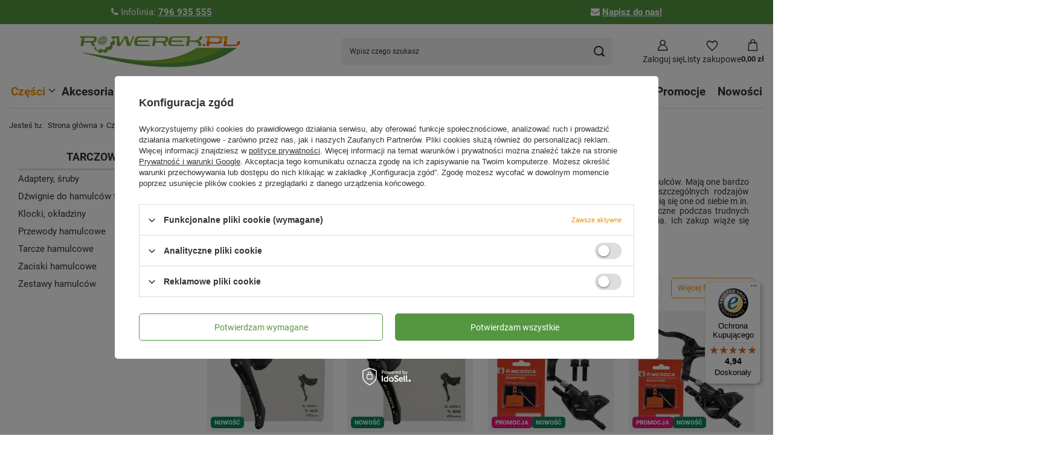

--- FILE ---
content_type: text/html; charset=utf-8
request_url: https://rowerek.pl/pol_m_Czesci_Hamulce-i-czesci-hamulcowe_Tarczowe-167.html
body_size: 32016
content:
<!DOCTYPE html>
<html lang="pl" class="--vat --gross " ><head><link rel="preload" as="image" fetchpriority="high" media="(max-width: 420px)" href="/hpeciai/ffa403a8f24a2b75939b83037faf56cc/pol_is_Dzwignia-hamulca-Shimano-Cues-BL-U3030-lewa-na-kierownice-szosowa-31294jpg"><link rel="preload" as="image" fetchpriority="high" media="(min-width: 420.1px)" href="/hpeciai/2993c6d30b848da819320cd4faba1c56/pol_il_Dzwignia-hamulca-Shimano-Cues-BL-U3030-lewa-na-kierownice-szosowa-31294jpg"><link rel="preload" as="image" fetchpriority="high" media="(max-width: 420px)" href="/hpeciai/2c6cef09d494fa8606cea556e863acd7/pol_is_Dzwignia-hamulca-Shimano-ESSA-BL-U2030-lewa-na-kierownice-szosowa-31285jpg"><link rel="preload" as="image" fetchpriority="high" media="(min-width: 420.1px)" href="/hpeciai/21536a20ddd69dc00e0462d7ef23b179/pol_il_Dzwignia-hamulca-Shimano-ESSA-BL-U2030-lewa-na-kierownice-szosowa-31285jpg"><meta name="viewport" content="initial-scale = 1.0, maximum-scale = 5.0, width=device-width, viewport-fit=cover"><meta http-equiv="Content-Type" content="text/html; charset=utf-8"><meta http-equiv="X-UA-Compatible" content="IE=edge"><title>Hamulce tarczowe - hydrauliczne i mechaniczne | sklep rowerowy Rowerek.pl</title><meta name="keywords" content="Części | Hamulce i części hamulcowe | Tarczowe | Adaptery, śruby, Dźwignie do hamulców tarczowych, Klocki, okładziny, Przewody hamulcowe, Tarcze hamulcowe, Zaciski hamulcowe, Zestawy hamulców, sklep, sklep internetowy, części rowerowe, szeroki asortyment"><meta name="description" content="Popsuł Ci się rower, a chcesz znowu delektować się jazdą na jednośladzie? Pomogą Ci w tym hamulce tarczowe, w ofercie znajdziesz modele mechaniczne i hydrauliczne."><link rel="icon" href="/gfx/pol/favicon.ico"><meta name="theme-color" content="#f59000"><meta name="msapplication-navbutton-color" content="#f59000"><meta name="apple-mobile-web-app-status-bar-style" content="#f59000"><link rel="stylesheet" type="text/css" href="/gfx/pol/search_style.css.gzip?r=1765964203"><script>var app_shop={urls:{prefix:'data="/gfx/'.replace('data="', '')+'pol/',graphql:'/graphql/v1/'},vars:{meta:{viewportContent:'initial-scale = 1.0, maximum-scale = 5.0, width=device-width, viewport-fit=cover'},priceType:'gross',priceTypeVat:true,productDeliveryTimeAndAvailabilityWithBasket:false,geoipCountryCode:'US',fairShopLogo: { enabled: false, image: '/gfx/standards/safe_light.svg'},currency:{id:'PLN',symbol:'zł',country:'pl',format:'###,##0.00',beforeValue:false,space:true,decimalSeparator:',',groupingSeparator:' '},language:{id:'pol',symbol:'pl',name:'Polski'},omnibus:{enabled:true,rebateCodeActivate:false,hidePercentageDiscounts:false,},},txt:{priceTypeText:' brutto',},fn:{},fnrun:{},files:[],graphql:{}};const getCookieByName=(name)=>{const value=`; ${document.cookie}`;const parts = value.split(`; ${name}=`);if(parts.length === 2) return parts.pop().split(';').shift();return false;};if(getCookieByName('freeeshipping_clicked')){document.documentElement.classList.remove('--freeShipping');}if(getCookieByName('rabateCode_clicked')){document.documentElement.classList.remove('--rabateCode');}function hideClosedBars(){const closedBarsArray=JSON.parse(localStorage.getItem('closedBars'))||[];if(closedBarsArray.length){const styleElement=document.createElement('style');styleElement.textContent=`${closedBarsArray.map((el)=>`#${el}`).join(',')}{display:none !important;}`;document.head.appendChild(styleElement);}}hideClosedBars();</script><meta name="robots" content="index,follow"><meta name="rating" content="general"><meta name="Author" content="Sklep Rowerek.pl na bazie IdoSell (www.idosell.com/shop).">
<!-- Begin LoginOptions html -->

<style>
#client_new_social .service_item[data-name="service_Apple"]:before, 
#cookie_login_social_more .service_item[data-name="service_Apple"]:before,
.oscop_contact .oscop_login__service[data-service="Apple"]:before {
    display: block;
    height: 2.6rem;
    content: url('/gfx/standards/apple.svg?r=1743165583');
}
.oscop_contact .oscop_login__service[data-service="Apple"]:before {
    height: auto;
    transform: scale(0.8);
}
#client_new_social .service_item[data-name="service_Apple"]:has(img.service_icon):before,
#cookie_login_social_more .service_item[data-name="service_Apple"]:has(img.service_icon):before,
.oscop_contact .oscop_login__service[data-service="Apple"]:has(img.service_icon):before {
    display: none;
}
</style>

<!-- End LoginOptions html -->

<!-- Open Graph -->
<meta property="og:type" content="website"><meta property="og:url" content="https://rowerek.pl/pol_m_Czesci_Hamulce-i-czesci-hamulcowe_Tarczowe-167.html
"><meta property="og:title" content="Tarczowe | Hamulce i części hamulcowe | Części | sklep rowerowy Rowerek.pl"><meta property="og:description" content="Tarczowe | Części | Hamulce i części hamulcowe"><meta property="og:site_name" content="Sklep Rowerek.pl"><meta property="og:locale" content="pl_PL"><meta property="og:image" content="https://rowerek.pl/hpeciai/10a27b8ad839407b59e16403be4ffd1d/pol_pl_Dzwignia-hamulca-Shimano-Cues-BL-U3030-lewa-na-kierownice-szosowa-31294_1.jpg"><meta property="og:image:width" content="570"><meta property="og:image:height" content="570"><link rel="manifest" href="https://rowerek.pl/data/include/pwa/1/manifest.json?t=3"><meta name="apple-mobile-web-app-capable" content="yes"><meta name="apple-mobile-web-app-status-bar-style" content="black"><meta name="apple-mobile-web-app-title" content="rowerek.pl"><link rel="apple-touch-icon" href="/data/include/pwa/1/icon-128.png"><link rel="apple-touch-startup-image" href="/data/include/pwa/1/logo-512.png" /><meta name="msapplication-TileImage" content="/data/include/pwa/1/icon-144.png"><meta name="msapplication-TileColor" content="#2F3BA2"><meta name="msapplication-starturl" content="/"><script type="application/javascript">var _adblock = true;</script><script async src="/data/include/advertising.js"></script><script type="application/javascript">var statusPWA = {
                online: {
                    txt: "Połączono z internetem",
                    bg: "#5fa341"
                },
                offline: {
                    txt: "Brak połączenia z internetem",
                    bg: "#eb5467"
                }
            }</script><script async type="application/javascript" src="/ajax/js/pwa_online_bar.js?v=1&r=6"></script><script >
window.dataLayer = window.dataLayer || [];
window.gtag = function gtag() {
dataLayer.push(arguments);
}
gtag('consent', 'default', {
'ad_storage': 'denied',
'analytics_storage': 'denied',
'ad_personalization': 'denied',
'ad_user_data': 'denied',
'wait_for_update': 500
});

gtag('set', 'ads_data_redaction', true);
</script><script id="iaiscript_1" data-requirements="W10=" data-ga4_sel="ga4script">
window.iaiscript_1 = `<${'script'}  class='google_consent_mode_update'>
gtag('consent', 'update', {
'ad_storage': 'denied',
'analytics_storage': 'denied',
'ad_personalization': 'denied',
'ad_user_data': 'denied'
});
</${'script'}>`;
</script>
<!-- End Open Graph -->
<link rel="next" href="https://rowerek.pl/pol_m_Czesci_Hamulce-i-czesci-hamulcowe_Tarczowe-167.html?counter=1"/>
<link rel="canonical" href="https://rowerek.pl/pol_m_Czesci_Hamulce-i-czesci-hamulcowe_Tarczowe-167.html" />

                <!-- Global site tag (gtag.js) -->
                <script  async src="https://www.googletagmanager.com/gtag/js?id=G-2Y12053ESF"></script>
                <script >
                    window.dataLayer = window.dataLayer || [];
                    window.gtag = function gtag(){dataLayer.push(arguments);}
                    gtag('js', new Date());
                    
                    gtag('config', 'G-2Y12053ESF');

                </script>
                            <!-- Google Tag Manager -->
                    <script >(function(w,d,s,l,i){w[l]=w[l]||[];w[l].push({'gtm.start':
                    new Date().getTime(),event:'gtm.js'});var f=d.getElementsByTagName(s)[0],
                    j=d.createElement(s),dl=l!='dataLayer'?'&l='+l:'';j.async=true;j.src=
                    'https://www.googletagmanager.com/gtm.js?id='+i+dl;f.parentNode.insertBefore(j,f);
                    })(window,document,'script','dataLayer','GTM-PNQVRB5');</script>
            <!-- End Google Tag Manager -->
<!-- Begin additional html or js -->


<!--4|1|4| modified: 2025-10-20 09:42:05-->
<script type='application/ld+json'>
{
  "@context": "http://www.schema.org",
  "@type": "LocalBusiness",
  "name": "Internetowy sklep rowerowy Rowerek.pl",
  "url": "https://rowerek.pl/",
  "logo": "https://rowerek.pl/data/gfx/mask/pol/logo_1_big.png",
  "description": "Profesjonalny sklep internetowy posiadający w swojej ofercie części, narzędzia i akcesoria rowerowe najbardziej prestiżowych marek",
  "address": {
     "@type": "PostalAddress",
     "streetAddress": "Wojska Polskiego 86",
     "addressLocality": "Zielona Góra",
     "addressRegion": "Lubuskie",
     "postalCode": "65-762",
     "addressCountry": "PL"
  },
   "openingHours": "Mo 10:00-18:00 Tu 10:00-18:00 We 10:00-18:00 Th 10:00-18:00 Fr 10:00-18:00",
    "email": "sklep@rowerek.pl",
   "telephone": "+48 796 935 555"

}
</script>
<!--8|1|1| modified: 2022-05-13 13:16:53-->
<!-- Google Tag Manager -->
<script>(function(w,d,s,l,i){w[l]=w[l]||[];w[l].push({'gtm.start':
new Date().getTime(),event:'gtm.js'});var f=d.getElementsByTagName(s)[0],
j=d.createElement(s),dl=l!='dataLayer'?'&l='+l:'';j.async=true;j.src=
'https://www.googletagmanager.com/gtm.js?id='+i+dl;f.parentNode.insertBefore(j,f);
})(window,document,'script','dataLayer','GTM-PNQVRB5');</script>
<!-- End Google Tag Manager -->
<!--10|1|8| modified: 2023-11-30 07:54:59-->
<!-- Google tag (gtag.js) -->
<script async src="https://www.googletagmanager.com/gtag/js?id=G-2Y12053ESF"></script>
<script>
  window.dataLayer = window.dataLayer || [];
  function gtag(){dataLayer.push(arguments);}
  gtag('js', new Date());

  gtag('config', 'G-2Y12053ESF');
</script>
<!--16|1|12| modified: 2025-10-22 07:39:01-->
<meta name="google-site-verification" content="YaISVjFWFqdg3pq0Bn4G-FhuFgYrsnS3FWzmGnYnLQw" />

<!--17|1|12| modified: 2025-10-22 08:20:38-->
<meta name="google-site-verification" content="iGOO9g2xMObN-Agjnj7aQN7KKbX3EJE7qkgU1MjkBS0" />

<!-- End additional html or js -->
</head><body><div id="container" class="search_page container max-width-1600"><header class=" commercial_banner max-width-1400"><script type="application/ld+json">
		{
		"@context": "http://schema.org",
		"@type": "Organization",
		"url": "https://rowerek.pl/",
		"logo": "https://rowerek.pl/data/gfx/mask/pol/logo_1_big.png"
		}
		</script><script type="application/ld+json">
		{
			"@context": "http://schema.org",
			"@type": "BreadcrumbList",
			"itemListElement": [
			{
			"@type": "ListItem",
			"position": 1,
      "item": {"@id": "/pol_m_Czesci-100.html",
      	"name": "Części"
			  }
      },
			{
			"@type": "ListItem",
			"position": 2,
      "item": {"@id": "/pol_m_Czesci_Hamulce-i-czesci-hamulcowe-166.html",
      	"name": "Hamulce i części hamulcowe"
			  }
      },
			{
			"@type": "ListItem",
			"position": 3,
      "item": {"@id": "/pol_m_Czesci_Hamulce-i-czesci-hamulcowe_Tarczowe-167.html",
      	"name": "Tarczowe"
			  }
      }]
		}
	</script><script type="application/ld+json">
		{
		"@context": "http://schema.org",
		"@type": "WebSite",
		
		"url": "https://rowerek.pl/",
		"potentialAction": {
		"@type": "SearchAction",
		"target": "https://rowerek.pl/search.php?text={search_term_string}",
		"query-input": "required name=search_term_string"
		}
		}
	</script><div class="bars_top bars"><div class="bars__item" id="bar22" style="--background-color:#559741;--border-color:#559741;--font-color:#ffffff;"><div class="bars__wrapper"><div class="bars__content"> <div class="bar_style"><i class="icon-phone"> </i>Infolinia: <strong><a href="tel:796935555">796 935 555</a></strong></div>  <div class="bar_style"><i class="icon-envelope"> </i><strong><a href="mailto:kontakt@rowerek.pl">Napisz do nas!</a> </strong></div></div></div></div></div><script>document.documentElement.style.setProperty('--bars-height',`${document.querySelector('.bars_top').offsetHeight}px`);</script><script class="ajaxLoad">app_shop.vars.vat_registered="true";app_shop.vars.currency_format="###,##0.00";app_shop.vars.currency_before_value=false;app_shop.vars.currency_space=true;app_shop.vars.symbol="zł";app_shop.vars.id="PLN";app_shop.vars.baseurl="http://rowerek.pl/";app_shop.vars.sslurl="https://rowerek.pl/";app_shop.vars.curr_url="%2Fpol_m_Czesci_Hamulce-i-czesci-hamulcowe_Tarczowe-167.html";var currency_decimal_separator=',';var currency_grouping_separator=' ';app_shop.vars.blacklist_extension=["exe","com","swf","js","php"];app_shop.vars.blacklist_mime=["application/javascript","application/octet-stream","message/http","text/javascript","application/x-deb","application/x-javascript","application/x-shockwave-flash","application/x-msdownload"];app_shop.urls.contact="/contact-pol.html";</script><div id="viewType" style="display:none"></div><div id="menu_skip" class="menu_skip"><a href="#layout" class="btn --outline --medium menu_skip__link --layout">Przejdź do zawartości strony</a><a href="#menu_categories" class="btn --outline --medium menu_skip__link --menu">Przejdź do kategorii</a></div><div id="logo" class="d-flex align-items-center"><a href="/" target="_self" aria-label="Logo sklepu"><img src="/data/gfx/mask/pol/logo_1_big.png" alt="Internetowy sklep rowerowy - ROWEREK.PL" width="266" height="52"></a></div><form action="https://rowerek.pl/search.php" method="get" id="menu_search" class="menu_search"><a href="#showSearchForm" class="menu_search__mobile" aria-label="Szukaj"></a><div class="menu_search__block"><div class="menu_search__item --input"><input class="menu_search__input" type="text" name="text" autocomplete="off" placeholder="Wpisz czego szukasz" aria-label="Wpisz czego szukasz"><button class="menu_search__submit" type="submit" aria-label="Szukaj"></button></div><div class="menu_search__item --results search_result"></div></div></form><div id="menu_top" class="menu_top"><div class="account_links"><a class="account_links__item" href="https://rowerek.pl/login.php" aria-label="Zaloguj się"><span class="account_links__text --logged-out">Zaloguj się</span></a></div><div class="shopping_list_top" data-empty="true"><a href="https://rowerek.pl/pl/shoppinglist/" class="wishlist_link slt_link --empty" aria-label="Listy zakupowe"><span class="slt_link__text">Listy zakupowe</span></a><div class="slt_lists"><ul class="slt_lists__nav"><li class="slt_lists__nav_item" data-list_skeleton="true" data-list_id="true" data-shared="true"><a href="#" class="slt_lists__nav_link" data-list_href="true"><span class="slt_lists__nav_name" data-list_name="true"></span><span class="slt_lists__count" data-list_count="true">0</span></a></li><li class="slt_lists__nav_item --empty"><a class="slt_lists__nav_link --empty" href="https://rowerek.pl/pl/shoppinglist/"><span class="slt_lists__nav_name" data-list_name="true">Lista zakupowa</span><span class="slt_lists__count" data-list_count="true">0</span></a></li></ul></div></div><div id="menu_basket" class="topBasket --skeleton"><a href="/basketedit.php" class="topBasket__sub" aria-label="Wartość koszyka: 0,00 zł"><span class="badge badge-info" aria-hidden="true"></span><strong class="topBasket__price">0,00 zł</strong></a><div class="topBasket__details --products" style="display: none;"><div class="topBasket__block --labels"><label class="topBasket__item --name">Produkt</label><label class="topBasket__item --sum">Ilość</label><label class="topBasket__item --prices">Cena</label></div><div class="topBasket__block --products"></div></div><div class="topBasket__details --shipping" style="display: none;"><span class="topBasket__name">Koszt dostawy od</span><span id="shipppingCost"></span><div class="free_shipping_basket"><p>Dostawa za grosz od 250zł</p></div></div><script>
						app_shop.vars.cache_html = true;
					</script></div></div><nav id="menu_categories" aria-label="Kategorie główne"><button type="button" class="navbar-toggler" aria-label="Menu"><i class="icon-reorder"></i></button><div class="navbar-collapse" id="menu_navbar"><ul class="navbar-nav mx-md-n2"><li class="nav-item nav-open"><span class="nav-link-wrapper"><a  href="/pol_m_Czesci-100.html" target="_self" title="Części" class="nav-link --l1 active" >Części</a><button class="nav-link-expand" type="button" aria-label="Części, Menu"></button></span><ul class="navbar-subnav"><li class="nav-header"><a href="#backLink" class="nav-header__backLink"><i class="icon-angle-left"></i></a><a  href="/pol_m_Czesci-100.html" target="_self" title="Części" class="nav-link --l1 active" >Części</a></li><li class="nav-item"><span class="nav-link-wrapper"><a  href="/pol_m_Czesci_Amortyzatory-590.html" target="_self" title="Amortyzatory rowerowe" class="nav-link --l2" >Amortyzatory rowerowe</a><button class="nav-link-expand" type="button" aria-label="Amortyzatory rowerowe, Menu"></button></span><ul class="navbar-subsubnav"><li class="nav-header"><a href="#backLink" class="nav-header__backLink"><i class="icon-angle-left"></i></a><a  href="/pol_m_Czesci_Amortyzatory-590.html" target="_self" title="Amortyzatory rowerowe" class="nav-link --l2" >Amortyzatory rowerowe</a></li><li class="nav-item"><a  href="/pol_m_Czesci_Amortyzatory-dumpery-501.html" target="_self" title="Amortyzatory, dumpery" class="nav-link --l3" >Amortyzatory, dumpery</a></li><li class="nav-item"><a  href="/pol_m_Czesci_Amortyzatory_Manetka-dzwignia-blokady-skoku-629.html" target="_self" title="Manetka, dźwignia blokady skoku" class="nav-link --l3" >Manetka, dźwignia blokady skoku</a></li><li class="nav-item"><a  href="/pol_m_Czesci_Amortyzatory_Uszczelki-do-amortyzatora-627.html" target="_self" title="Uszczelki do amortyzatora" class="nav-link --l3" >Uszczelki do amortyzatora</a></li><li class="nav-item"><a  href="/pol_m_Czesci_Amortyzatory_Tuleje-slizgowe-628.html" target="_self" title="Tuleje ślizgowe" class="nav-link --l3" >Tuleje ślizgowe</a></li><li class="nav-item"><a  href="/pol_m_Czesci_Amortyzatory_Inne-czesci-do-amortyzatorow-630.html" target="_self" title="Inne części do amortyzatorów" class="nav-link --l3" >Inne części do amortyzatorów</a></li></ul></li><li class="nav-item"><span class="nav-link-wrapper"><a  href="/pol_m_Czesci_Kola_Zestawy-kol-237.html" target="_self" title="Całe koła" class="nav-link --l2" >Całe koła</a><button class="nav-link-expand" type="button" aria-label="Całe koła, Menu"></button></span><ul class="navbar-subsubnav"><li class="nav-header"><a href="#backLink" class="nav-header__backLink"><i class="icon-angle-left"></i></a><a  href="/pol_m_Czesci_Kola_Zestawy-kol-237.html" target="_self" title="Całe koła" class="nav-link --l2" >Całe koła</a></li><li class="nav-item"><a  href="/pol_m_Czesci_Cale-kola_Kola-przednie-295.html" target="_self" title="Koła przednie" class="nav-link --l3" >Koła przednie</a></li><li class="nav-item"><a  href="/pol_m_Czesci_Cale-kola_Kola-tylne-299.html" target="_self" title="Koła tylne" class="nav-link --l3" >Koła tylne</a></li><li class="nav-item"><a  href="/pol_m_Czesci_Cale-kola_Zestawy-kol-przod-tyl-237.html" target="_self" title="Zestawy kół - przód + tył" class="nav-link --l3" >Zestawy kół - przód + tył</a></li></ul></li><li class="nav-item"><span class="nav-link-wrapper"><a  href="/pol_m_Czesci_Czesci-do-e-bike-667.html" target="_self" title="Części do e-bike" class="nav-link --l2" >Części do e-bike</a></span></li><li class="nav-item"><span class="nav-link-wrapper"><a  href="/pol_m_Czesci_Czesci-do-hulajnogi-elektrycznej-713.html" target="_self" title="Części do hulajnogi elektrycznej" class="nav-link --l2" >Części do hulajnogi elektrycznej</a></span></li><li class="nav-item nav-open"><span class="nav-link-wrapper"><a  href="/pol_m_Czesci_Hamulce-i-czesci-hamulcowe-166.html" target="_self" title="Hamulce i części hamulcowe" class="nav-link --l2 active" >Hamulce i części hamulcowe</a><button class="nav-link-expand" type="button" aria-label="Hamulce i części hamulcowe, Menu"></button></span><ul class="navbar-subsubnav"><li class="nav-header"><a href="#backLink" class="nav-header__backLink"><i class="icon-angle-left"></i></a><a  href="/pol_m_Czesci_Hamulce-i-czesci-hamulcowe-166.html" target="_self" title="Hamulce i części hamulcowe" class="nav-link --l2 active" >Hamulce i części hamulcowe</a></li><li class="nav-item nav-open"><a  href="/pol_m_Czesci_Hamulce-i-czesci-hamulcowe_Tarczowe-167.html" target="_self" title="Tarczowe" class="nav-link --l3 active" >Tarczowe</a></li><li class="nav-item"><a  href="/pol_m_Czesci_Hamulce-i-czesci-hamulcowe_U-Brake-576.html" target="_self" title="U-Brake" class="nav-link --l3" >U-Brake</a></li><li class="nav-item"><a  href="/pol_m_Czesci_Hamulce-i-czesci-hamulcowe_V-Brake-171.html" target="_self" title="V-Brake" class="nav-link --l3" >V-Brake</a></li></ul></li><li class="nav-item"><span class="nav-link-wrapper"><a  href="/pol_m_Czesci_Kasety-i-wolnobiegi-626.html" target="_self" title="Kasety i wolnobiegi" class="nav-link --l2" >Kasety i wolnobiegi</a><button class="nav-link-expand" type="button" aria-label="Kasety i wolnobiegi, Menu"></button></span><ul class="navbar-subsubnav"><li class="nav-header"><a href="#backLink" class="nav-header__backLink"><i class="icon-angle-left"></i></a><a  href="/pol_m_Czesci_Kasety-i-wolnobiegi-626.html" target="_self" title="Kasety i wolnobiegi" class="nav-link --l2" >Kasety i wolnobiegi</a></li><li class="nav-item"><a  href="/pol_m_Czesci_Kasety-i-wolnobiegi_Kasety-i-wolnobiegi-191.html" target="_self" title="Kasety i wolnobiegi" class="nav-link --l3" >Kasety i wolnobiegi</a></li><li class="nav-item"><a  href="/pol_m_Czesci_Kasety-i-wolnobiegi_Czesci-do-kaset-450.html" target="_self" title="Części do kaset" class="nav-link --l3" >Części do kaset</a></li></ul></li><li class="nav-item"><span class="nav-link-wrapper"><a  href="/pol_m_Czesci_Kierownice-i-wsporniki-535.html" target="_self" title="Kierownice i wsporniki kierownicy" class="nav-link --l2" >Kierownice i wsporniki kierownicy</a><button class="nav-link-expand" type="button" aria-label="Kierownice i wsporniki kierownicy, Menu"></button></span><ul class="navbar-subsubnav"><li class="nav-header"><a href="#backLink" class="nav-header__backLink"><i class="icon-angle-left"></i></a><a  href="/pol_m_Czesci_Kierownice-i-wsporniki-535.html" target="_self" title="Kierownice i wsporniki kierownicy" class="nav-link --l2" >Kierownice i wsporniki kierownicy</a></li><li class="nav-item"><a  href="/pol_m_Czesci_Kierownice-i-wsporniki-kierownicy_Kierownice-198.html" target="_self" title="Kierownice" class="nav-link --l3" >Kierownice</a></li><li class="nav-item"><a  href="/pol_m_Czesci_Kierownice-i-wsporniki-kierownicy_Wsporniki-kierownicy-241.html" target="_self" title="Wsporniki kierownicy" class="nav-link --l3" >Wsporniki kierownicy</a></li></ul></li><li class="nav-item"><span class="nav-link-wrapper"><a  href="/pol_m_Czesci_Linki-i-pancerze-238.html" target="_self" title="Linki i pancerze" class="nav-link --l2" >Linki i pancerze</a><button class="nav-link-expand" type="button" aria-label="Linki i pancerze, Menu"></button></span><ul class="navbar-subsubnav"><li class="nav-header"><a href="#backLink" class="nav-header__backLink"><i class="icon-angle-left"></i></a><a  href="/pol_m_Czesci_Linki-i-pancerze-238.html" target="_self" title="Linki i pancerze" class="nav-link --l2" >Linki i pancerze</a></li><li class="nav-item"><a  href="/pol_m_Czesci_Linki-i-pancerze_Hamulcowe-239.html" target="_self" title="Hamulcowe" class="nav-link --l3" >Hamulcowe</a></li><li class="nav-item"><a  href="/pol_m_Czesci_Linki-i-pancerze_Przerzutkowe-240.html" target="_self" title="Przerzutkowe" class="nav-link --l3" >Przerzutkowe</a></li><li class="nav-item"><a  href="/pol_m_Czesci_Linki-i-pancerze_Inne-553.html" target="_self" title="Inne" class="nav-link --l3" >Inne</a></li></ul></li><li class="nav-item"><span class="nav-link-wrapper"><a  href="/pol_m_Czesci_Kasety-lancuchy-i-wolnobiegi_Lancuchy-179.html" target="_self" title="Łańcuchy" class="nav-link --l2" >Łańcuchy</a><button class="nav-link-expand" type="button" aria-label="Łańcuchy, Menu"></button></span><ul class="navbar-subsubnav"><li class="nav-header"><a href="#backLink" class="nav-header__backLink"><i class="icon-angle-left"></i></a><a  href="/pol_m_Czesci_Kasety-lancuchy-i-wolnobiegi_Lancuchy-179.html" target="_self" title="Łańcuchy" class="nav-link --l2" >Łańcuchy</a></li><li class="nav-item"><a  href="/pol_m_Czesci_Lancuchy_1-rzedowe-212.html" target="_self" title="1-rzędowe" class="nav-link --l3" >1-rzędowe</a></li><li class="nav-item"><a  href="/pol_m_Czesci_Lancuchy_5-8-rzedowe-180.html" target="_self" title="5-8-rzędowe" class="nav-link --l3" >5-8-rzędowe</a></li><li class="nav-item"><a  href="/pol_m_Czesci_Lancuchy_9-rzedowe-181.html" target="_self" title="9-rzędowe" class="nav-link --l3" >9-rzędowe</a></li><li class="nav-item"><a  href="/pol_m_Czesci_Lancuchy_10-rzedowe-213.html" target="_self" title="10-rzędowe" class="nav-link --l3" >10-rzędowe</a></li><li class="nav-item"><a  href="/pol_m_Czesci_Lancuchy_11-rzedowe-406.html" target="_self" title="11-rzędowe" class="nav-link --l3" >11-rzędowe</a></li><li class="nav-item"><a  href="/pol_m_Czesci_Lancuchy_12-rzedowe-440.html" target="_self" title="12-rzędowe" class="nav-link --l3" >12-rzędowe</a></li><li class="nav-item"><a  href="/pol_m_Czesci_Lancuchy_9-10-11-Linkglide-708.html" target="_self" title="9/10/11-Linkglide" class="nav-link --l3" >9/10/11-Linkglide</a></li><li class="nav-item"><a  href="/pol_m_Czesci_Kasety-i-wolnobiegi_Spinki-i-zlaczki-454.html" target="_self" title="Spinki i złączki" class="nav-link --l3" >Spinki i złączki</a></li><li class="nav-item"><a  href="/pol_m_Czesci_Kasety-i-wolnobiegi_Napinacze-prowadnice-lancucha-500.html" target="_self" title="Napinacze, prowadnice łańcucha" class="nav-link --l3" >Napinacze, prowadnice łańcucha</a></li></ul></li><li class="nav-item"><span class="nav-link-wrapper"><a  href="/pol_m_Czesci_Lozyska-502.html" target="_self" title="Łożyska" class="nav-link --l2" >Łożyska</a><button class="nav-link-expand" type="button" aria-label="Łożyska, Menu"></button></span><ul class="navbar-subsubnav"><li class="nav-header"><a href="#backLink" class="nav-header__backLink"><i class="icon-angle-left"></i></a><a  href="/pol_m_Czesci_Lozyska-502.html" target="_self" title="Łożyska" class="nav-link --l2" >Łożyska</a></li><li class="nav-item"><a  href="/pol_m_Czesci_Lozyska_Lozyska-592.html" target="_self" title="Łożyska" class="nav-link --l3" >Łożyska</a></li><li class="nav-item"><a  href="/pol_m_Czesci_Lozyska_Koszyki-593.html" target="_self" title="Koszyki kulek" class="nav-link --l3" >Koszyki kulek</a></li><li class="nav-item"><a  href="/pol_m_Czesci_Lozyska_Oslony-koszyka-kulek-657.html" target="_self" title="Osłony koszyka kulek" class="nav-link --l3" >Osłony koszyka kulek</a></li><li class="nav-item"><a  href="/pol_m_Czesci_Lozyska_Kulki-lozyskowe-591.html" target="_self" title="Kulki łożyskowe" class="nav-link --l3" >Kulki łożyskowe</a></li></ul></li><li class="nav-item"><span class="nav-link-wrapper"><a  href="/pol_m_Czesci_Manetki-Klamko-manetki-232.html" target="_self" title="Manetki, Klamko-manetki" class="nav-link --l2" >Manetki, Klamko-manetki</a><button class="nav-link-expand" type="button" aria-label="Manetki, Klamko-manetki, Menu"></button></span><ul class="navbar-subsubnav"><li class="nav-header"><a href="#backLink" class="nav-header__backLink"><i class="icon-angle-left"></i></a><a  href="/pol_m_Czesci_Manetki-Klamko-manetki-232.html" target="_self" title="Manetki, Klamko-manetki" class="nav-link --l2" >Manetki, Klamko-manetki</a></li><li class="nav-item"><a  href="/pol_m_Czesci_Manetki-Klamko-manetki_Manetki-288.html" target="_self" title="Manetki" class="nav-link --l3" >Manetki</a></li><li class="nav-item"><a  href="/pol_m_Czesci_Manetki-Klamko-manetki_Klamko-manetki-233.html" target="_self" title="Klamko-manetki" class="nav-link --l3" >Klamko-manetki</a></li><li class="nav-item"><a  href="/pol_m_Czesci_Manetki-Klamko-manetki_Czesci-i-akcesoria-do-manetek-473.html" target="_self" title="Części i akcesoria do manetek" class="nav-link --l3" >Części i akcesoria do manetek</a></li></ul></li><li class="nav-item"><span class="nav-link-wrapper"><a  href="/pol_m_Czesci_Mechanizmy-korbowe-322.html" target="_self" title="Mechanizmy korbowe" class="nav-link --l2" >Mechanizmy korbowe</a><button class="nav-link-expand" type="button" aria-label="Mechanizmy korbowe, Menu"></button></span><ul class="navbar-subsubnav"><li class="nav-header"><a href="#backLink" class="nav-header__backLink"><i class="icon-angle-left"></i></a><a  href="/pol_m_Czesci_Mechanizmy-korbowe-322.html" target="_self" title="Mechanizmy korbowe" class="nav-link --l2" >Mechanizmy korbowe</a></li><li class="nav-item"><a  href="/pol_m_Czesci_Mechanizmy-korbowe_1-rzedowe-412.html" target="_self" title="1 - rzędowe" class="nav-link --l3" >1 - rzędowe</a></li><li class="nav-item"><a  href="/pol_m_Czesci_Mechanizmy-korbowe_6-7-8-rzedowe-357.html" target="_self" title="6/7/8 rzędowe" class="nav-link --l3" >6/7/8 rzędowe</a></li><li class="nav-item"><a  href="/pol_m_Czesci_Mechanizmy-korbowe_9-rzedowe-323.html" target="_self" title="9 - rzędowe" class="nav-link --l3" >9 - rzędowe</a></li><li class="nav-item"><a  href="/pol_m_Czesci_Mechanizmy-korbowe_10-rzedowe-354.html" target="_self" title="10 - rzędowe" class="nav-link --l3" >10 - rzędowe</a></li><li class="nav-item"><a  href="/pol_m_Czesci_Mechanizmy-korbowe_11-rzedowe-451.html" target="_self" title="11 - rzędowe" class="nav-link --l3" >11 - rzędowe</a></li><li class="nav-item"><a  href="/pol_m_Czesci_Mechanizmy-korbowe_12-rzedowe-539.html" target="_self" title="12-rzędowe" class="nav-link --l3" >12-rzędowe</a></li><li class="nav-item"><a  href="/pol_m_Czesci_Mechanizmy-korbowe_Oslony-488.html" target="_self" title="Osłony" class="nav-link --l3" >Osłony</a></li><li class="nav-item"><a  href="/pol_m_Czesci_Mechanizmy-korbowe_Sruby-562.html" target="_self" title="Śruby" class="nav-link --l3" >Śruby</a></li><li class="nav-item"><a  href="/pol_m_Czesci_Mechanizmy-korbowe_Tarcze-487.html" target="_self" title="Tarcze" class="nav-link --l3" >Tarcze</a></li><li class="nav-item"><a  href="/pol_m_Czesci_Mechanizmy-korbowe_Inne-489.html" target="_self" title="Inne" class="nav-link --l3" >Inne</a></li></ul></li><li class="nav-item"><span class="nav-link-wrapper"><a  href="/pol_m_Czesci_Obrecze-227.html" target="_self" title="Obręcze" class="nav-link --l2" >Obręcze</a><button class="nav-link-expand" type="button" aria-label="Obręcze, Menu"></button></span><ul class="navbar-subsubnav"><li class="nav-header"><a href="#backLink" class="nav-header__backLink"><i class="icon-angle-left"></i></a><a  href="/pol_m_Czesci_Obrecze-227.html" target="_self" title="Obręcze" class="nav-link --l2" >Obręcze</a></li><li class="nav-item"><a  href="/pol_m_Czesci_Obrecze_MTB-228.html" target="_self" title="MTB" class="nav-link --l3" >MTB</a></li><li class="nav-item"><a  href="/pol_m_Czesci_Obrecze_Trekkingowe-229.html" target="_self" title="Trekkingowe" class="nav-link --l3" >Trekkingowe</a></li></ul></li><li class="nav-item"><span class="nav-link-wrapper"><a  href="/pol_m_Czesci_Ogumienie-204.html" target="_self" title="Ogumienie" class="nav-link --l2" >Ogumienie</a><button class="nav-link-expand" type="button" aria-label="Ogumienie, Menu"></button></span><ul class="navbar-subsubnav"><li class="nav-header"><a href="#backLink" class="nav-header__backLink"><i class="icon-angle-left"></i></a><a  href="/pol_m_Czesci_Ogumienie-204.html" target="_self" title="Ogumienie" class="nav-link --l2" >Ogumienie</a></li><li class="nav-item"><a  href="/pol_m_Czesci_Ogumienie_Opony-205.html" target="_self" title="Opony" class="nav-link --l3" >Opony</a></li><li class="nav-item"><a  href="/pol_m_Czesci_Ogumienie_Detki-325.html" target="_self" title="Dętki i wentyle" class="nav-link --l3" >Dętki i wentyle</a></li><li class="nav-item"><a  href="/pol_m_Czesci_Ogumienie_Latki-zestawy-naprawcze-330.html" target="_self" title="Łatki, zestawy naprawcze" class="nav-link --l3" >Łatki, zestawy naprawcze</a></li><li class="nav-item"><a  href="/pol_m_Czesci_Ogumienie_Tasmy-na-obrecz-286.html" target="_self" title="Taśmy na obręcz" class="nav-link --l3" >Taśmy na obręcz</a></li><li class="nav-item"><a  href="/pol_m_Czesci_Ogumienie_Ochraniacze-detki-od-opony-670.html" target="_self" title="Ochraniacze dętki (od opony)" class="nav-link --l3" >Ochraniacze dętki (od opony)</a></li><li class="nav-item"><a  href="/pol_m_Czesci_Ogumienie_Zestawy-701.html" target="_self" title="Zestawy" class="nav-link --l3" >Zestawy</a></li><li class="nav-item"><a  href="/pol_m_Czesci_Systemy-bezdetkowe-211.html" target="_self" title="Systemy bezdętkowe" class="nav-link --l3" >Systemy bezdętkowe</a></li></ul></li><li class="nav-item"><span class="nav-link-wrapper"><a  href="/pol_m_Czesci_Pedaly-182.html" target="_self" title="Pedały" class="nav-link --l2" >Pedały</a><button class="nav-link-expand" type="button" aria-label="Pedały, Menu"></button></span><ul class="navbar-subsubnav"><li class="nav-header"><a href="#backLink" class="nav-header__backLink"><i class="icon-angle-left"></i></a><a  href="/pol_m_Czesci_Pedaly-182.html" target="_self" title="Pedały" class="nav-link --l2" >Pedały</a></li><li class="nav-item"><a  href="/pol_m_Czesci_Pedaly_Platformowe-183.html" target="_self" title="Platformowe" class="nav-link --l3" >Platformowe</a></li><li class="nav-item"><a  href="/pol_m_Czesci_Pedaly_Platformowe-i-SPD-w-jednym-598.html" target="_self" title="Platformowe i SPD w jednym" class="nav-link --l3" >Platformowe i SPD w jednym</a></li><li class="nav-item"><a  href="/pol_m_Czesci_Pedaly_SPD-184.html" target="_self" title="SPD" class="nav-link --l3" >SPD</a></li><li class="nav-item"><a  href="/pol_m_Czesci_Pedaly_Czesci-do-pedalow-474.html" target="_self" title="Części do pedałów" class="nav-link --l3" >Części do pedałów</a></li></ul></li><li class="nav-item"><span class="nav-link-wrapper"><a  href="/pol_m_Czesci_Piasty-187.html" target="_self" title="Piasty" class="nav-link --l2" >Piasty</a><button class="nav-link-expand" type="button" aria-label="Piasty, Menu"></button></span><ul class="navbar-subsubnav"><li class="nav-header"><a href="#backLink" class="nav-header__backLink"><i class="icon-angle-left"></i></a><a  href="/pol_m_Czesci_Piasty-187.html" target="_self" title="Piasty" class="nav-link --l2" >Piasty</a></li><li class="nav-item"><a  href="/pol_m_Czesci_Piasty_Piasty-Przednie-188.html" target="_self" title="Piasty Przednie" class="nav-link --l3" >Piasty Przednie</a></li><li class="nav-item"><a  href="/pol_m_Czesci_Piasty_Tylne-222.html" target="_self" title="Piasty Tylne" class="nav-link --l3" >Piasty Tylne</a></li><li class="nav-item"><a  href="/pol_m_Czesci_Piasty_Lozyska-384.html" target="_self" title="Łożyska" class="nav-link --l3" >Łożyska</a></li><li class="nav-item"><a  href="/pol_m_Czesci_Piasty_Czesci-do-piast-324.html" target="_self" title="Części do piast" class="nav-link --l3" >Części do piast</a></li></ul></li><li class="nav-item"><span class="nav-link-wrapper"><a  href="/pol_m_Czesci_Przerzutki-218.html" target="_self" title="Przerzutki" class="nav-link --l2" >Przerzutki</a><button class="nav-link-expand" type="button" aria-label="Przerzutki, Menu"></button></span><ul class="navbar-subsubnav"><li class="nav-header"><a href="#backLink" class="nav-header__backLink"><i class="icon-angle-left"></i></a><a  href="/pol_m_Czesci_Przerzutki-218.html" target="_self" title="Przerzutki" class="nav-link --l2" >Przerzutki</a></li><li class="nav-item"><a  href="/pol_m_Czesci_Przerzutki_Przednie-219.html" target="_self" title="Przednie" class="nav-link --l3" >Przednie</a></li><li class="nav-item"><a  href="/pol_m_Czesci_Przerzutki_Tylne-379.html" target="_self" title="Tylne" class="nav-link --l3" >Tylne</a></li><li class="nav-item"><a  href="/pol_m_Czesci_Przerzutki_Haki-do-przerzutek-424.html" target="_self" title="Haki do przerzutek" class="nav-link --l3" >Haki do przerzutek</a></li><li class="nav-item"><a  href="/pol_m_Czesci_Przerzutki_Czesci-do-przerzutek-283.html" target="_self" title="Części do przerzutek" class="nav-link --l3" >Części do przerzutek</a></li></ul></li><li class="nav-item"><span class="nav-link-wrapper"><a  href="/pol_m_Czesci_Ramy-rowerowe-i-czesci-476.html" target="_self" title="Ramy rowerowe i części" class="nav-link --l2" >Ramy rowerowe i części</a><button class="nav-link-expand" type="button" aria-label="Ramy rowerowe i części, Menu"></button></span><ul class="navbar-subsubnav"><li class="nav-header"><a href="#backLink" class="nav-header__backLink"><i class="icon-angle-left"></i></a><a  href="/pol_m_Czesci_Ramy-rowerowe-i-czesci-476.html" target="_self" title="Ramy rowerowe i części" class="nav-link --l2" >Ramy rowerowe i części</a></li><li class="nav-item"><a  href="/pol_m_Czesci_Ramy-rowerowe-i-czesci_Ramy-216.html" target="_self" title="Ramy" class="nav-link --l3" >Ramy</a></li><li class="nav-item"><a  href="/pol_m_Czesci_Ramy-rowerowe-i-czesci_Haki-do-ramy-rowerowej-423.html" target="_self" title="Haki do ramy rowerowej" class="nav-link --l3" >Haki do ramy rowerowej</a></li></ul></li><li class="nav-item"><span class="nav-link-wrapper"><a  href="/pol_m_Czesci_Siodelka-wsporniki-i-obejmy-478.html" target="_self" title="Siodełka, wsporniki i obejmy" class="nav-link --l2" >Siodełka, wsporniki i obejmy</a><button class="nav-link-expand" type="button" aria-label="Siodełka, wsporniki i obejmy, Menu"></button></span><ul class="navbar-subsubnav"><li class="nav-header"><a href="#backLink" class="nav-header__backLink"><i class="icon-angle-left"></i></a><a  href="/pol_m_Czesci_Siodelka-wsporniki-i-obejmy-478.html" target="_self" title="Siodełka, wsporniki i obejmy" class="nav-link --l2" >Siodełka, wsporniki i obejmy</a></li><li class="nav-item"><a  href="/pol_m_Czesci_Siodelka-wsporniki-i-obejmy_Siodelka-215.html" target="_self" title="Siodełka" class="nav-link --l3" >Siodełka</a></li><li class="nav-item"><a  href="/pol_m_Czesci_Siodelka-wsporniki-i-obejmy_Wsporniki-siodla-178.html" target="_self" title="Wsporniki siodła" class="nav-link --l3" >Wsporniki siodła</a></li><li class="nav-item"><a  href="/pol_m_Czesci_Obejmy-podsiodlowe-275.html" target="_self" title="Obejmy podsiodłowe" class="nav-link --l3" >Obejmy podsiodłowe</a></li><li class="nav-item"><a  href="/pol_m_Czesci_Siodelka-wsporniki-i-obejmy_Akcesoria-do-siodelek-633.html" target="_self" title="Akcesoria do siodełek" class="nav-link --l3" >Akcesoria do siodełek</a></li></ul></li><li class="nav-item"><span class="nav-link-wrapper"><a  href="/pol_m_Czesci_Kierownice-i-wsporniki_Stery-214.html" target="_self" title="Stery" class="nav-link --l2" >Stery</a><button class="nav-link-expand" type="button" aria-label="Stery, Menu"></button></span><ul class="navbar-subsubnav"><li class="nav-header"><a href="#backLink" class="nav-header__backLink"><i class="icon-angle-left"></i></a><a  href="/pol_m_Czesci_Kierownice-i-wsporniki_Stery-214.html" target="_self" title="Stery" class="nav-link --l2" >Stery</a></li><li class="nav-item"><a  href="/pol_m_Czesci_Stery_Stery-AHEAD-1-1-4-574.html" target="_self" title="Stery AHEAD 1 1/4" class="nav-link --l3" >Stery AHEAD 1 1/4</a></li><li class="nav-item"><a  href="/pol_m_Czesci_Stery_Stery-AHEAD-1-5-tapered-447.html" target="_self" title="Stery AHEAD 1,5&amp;quot; tapered" class="nav-link --l3" >Stery AHEAD 1,5&quot; tapered</a></li><li class="nav-item"><a  href="/pol_m_Czesci_Stery_Stery-AHEAD-28-6-mm-1-1-8-446.html" target="_self" title="Stery AHEAD 28,6 mm (1 1/8&amp;quot;)" class="nav-link --l3" >Stery AHEAD 28,6 mm (1 1/8&quot;)</a></li><li class="nav-item"><a  href="/pol_m_Czesci_Stery_Stery-gwintowane-25-4-mm-1-448.html" target="_self" title="Stery gwintowane 25,4 mm (1&amp;quot;)" class="nav-link --l3" >Stery gwintowane 25,4 mm (1&quot;)</a></li><li class="nav-item"><a  href="/pol_m_Czesci_Stery_Stery-gwintowane-28-6-mm-1-1-8-449.html" target="_self" title="Stery gwintowane 28,6 mm (1 1/8&amp;quot;)" class="nav-link --l3" >Stery gwintowane 28,6 mm (1 1/8&quot;)</a></li><li class="nav-item"><a  href="/pol_m_Czesci_Stery_Gwiazdki-podkladki-i-inne-477.html" target="_self" title="Gwiazdki, kapsle, podkładki" class="nav-link --l3" >Gwiazdki, kapsle, podkładki</a></li><li class="nav-item"><a  href="/pol_m_Czesci_Stery_Lozyska-sterow-2347.html" target="_self" title="Łożyska sterów" class="nav-link --l3" >Łożyska sterów</a></li></ul></li><li class="nav-item"><span class="nav-link-wrapper"><a  href="/pol_m_Czesci_Szprychy-i-nyple-320.html" target="_self" title="Szprychy i nyple" class="nav-link --l2" >Szprychy i nyple</a><button class="nav-link-expand" type="button" aria-label="Szprychy i nyple, Menu"></button></span><ul class="navbar-subsubnav"><li class="nav-header"><a href="#backLink" class="nav-header__backLink"><i class="icon-angle-left"></i></a><a  href="/pol_m_Czesci_Szprychy-i-nyple-320.html" target="_self" title="Szprychy i nyple" class="nav-link --l2" >Szprychy i nyple</a></li><li class="nav-item"><a  href="/pol_m_Czesci_Szprychy-i-nyple_Szprychy-491.html" target="_self" title="Szprychy" class="nav-link --l3" >Szprychy</a></li><li class="nav-item"><a  href="/pol_m_Czesci_Szprychy-i-nyple_Nyple-321.html" target="_self" title="Nyple do szprych" class="nav-link --l3" >Nyple do szprych</a></li><li class="nav-item"><a  href="/pol_m_Czesci_Szprychy-i-nyple_Pozostale-342.html" target="_self" title="Pozostałe" class="nav-link --l3" >Pozostałe</a></li></ul></li><li class="nav-item"><span class="nav-link-wrapper"><a  href="/pol_m_Czesci_Sruby-i-nakretki-577.html" target="_self" title="Śruby i nakrętki" class="nav-link --l2" >Śruby i nakrętki</a></span></li><li class="nav-item"><span class="nav-link-wrapper"><a  href="/pol_m_Czesci_Wklady-suportu-355.html" target="_self" title="Wkłady suportu" class="nav-link --l2" >Wkłady suportu</a><button class="nav-link-expand" type="button" aria-label="Wkłady suportu, Menu"></button></span><ul class="navbar-subsubnav"><li class="nav-header"><a href="#backLink" class="nav-header__backLink"><i class="icon-angle-left"></i></a><a  href="/pol_m_Czesci_Wklady-suportu-355.html" target="_self" title="Wkłady suportu" class="nav-link --l2" >Wkłady suportu</a></li><li class="nav-item"><a  href="/pol_m_Czesci_Wklady-suportu_Os-kwadrat-385.html" target="_self" title="Oś &amp;quot;kwadrat&amp;quot;" class="nav-link --l3" >Oś &quot;kwadrat&quot;</a></li><li class="nav-item"><a  href="/pol_m_Czesci_Wklady-suportu_Os-Hollowtech-II-392.html" target="_self" title="Oś Hollowtech II" class="nav-link --l3" >Oś Hollowtech II</a></li><li class="nav-item"><a  href="/pol_m_Czesci_Wklady-suportu_Os-Octalink-386.html" target="_self" title="Oś Octalink" class="nav-link --l3" >Oś Octalink</a></li><li class="nav-item"><a  href="/pol_m_Czesci_Wklady-suportu_Sram-DUB-702.html" target="_self" title="Sram DUB" class="nav-link --l3" >Sram DUB</a></li><li class="nav-item"><a  href="/pol_m_Czesci_Wklady-suportu_Inne-540.html" target="_self" title="Inne suporty" class="nav-link --l3" >Inne suporty</a></li><li class="nav-item"><a  href="/pol_m_Czesci_Wklady-suportu_Czesci-do-suportow-356.html" target="_self" title="Części do suportów" class="nav-link --l3" >Części do suportów</a></li></ul></li><li class="nav-item --all empty"><a class="nav-link --l2" href="/pol_m_Czesci-100.html">+ Pokaż wszystkie</a></li></ul></li><li class="nav-item"><span class="nav-link-wrapper"><a  href="/akcesoria/" target="_self" title="Akcesoria" class="nav-link --l1" >Akcesoria</a><button class="nav-link-expand" type="button" aria-label="Akcesoria, Menu"></button></span><ul class="navbar-subnav"><li class="nav-header"><a href="#backLink" class="nav-header__backLink"><i class="icon-angle-left"></i></a><a  href="/akcesoria/" target="_self" title="Akcesoria" class="nav-link --l1" >Akcesoria</a></li><li class="nav-item"><span class="nav-link-wrapper"><a  href="/akcesoria/dla-dzieci/" target="_self" title="Akcesoria dla dzieci" class="nav-link --l2" >Akcesoria dla dzieci</a><button class="nav-link-expand" type="button" aria-label="Akcesoria dla dzieci, Menu"></button></span><ul class="navbar-subsubnav"><li class="nav-header"><a href="#backLink" class="nav-header__backLink"><i class="icon-angle-left"></i></a><a  href="/akcesoria/dla-dzieci/" target="_self" title="Akcesoria dla dzieci" class="nav-link --l2" >Akcesoria dla dzieci</a></li><li class="nav-item"><a  href="/akcesoria/dla-dzieci/kolka-podporowe/" target="_self" title="Kółka podporowe" class="nav-link --l3" >Kółka podporowe</a></li><li class="nav-item"><a  href="/akcesoria/dla-dzieci/uchwyty-do-prowadzenia-rowerkow/" target="_self" title="Uchwyty do prowadzenia rowerków dziecięcych " class="nav-link --l3" >Uchwyty do prowadzenia rowerków dziecięcych </a></li><li class="nav-item"><a  href="/akcesoria/dla-dzieci/inne-akcesoria/" target="_self" title="Inne akcesoria" class="nav-link --l3" >Inne akcesoria</a></li></ul></li><li class="nav-item"><span class="nav-link-wrapper"><a  href="/akcesoria/foteliki-dla-dzieci/" target="_self" title="Foteliki dla dzieci" class="nav-link --l2" >Foteliki dla dzieci</a><button class="nav-link-expand" type="button" aria-label="Foteliki dla dzieci, Menu"></button></span><ul class="navbar-subsubnav"><li class="nav-header"><a href="#backLink" class="nav-header__backLink"><i class="icon-angle-left"></i></a><a  href="/akcesoria/foteliki-dla-dzieci/" target="_self" title="Foteliki dla dzieci" class="nav-link --l2" >Foteliki dla dzieci</a></li><li class="nav-item"><a  href="/akcesoria/foteliki-dla-dzieci/akcesoria-i-czesci-zamienne/" target="_self" title="Akcesoria i części zamienne do fotelików rowerowych" class="nav-link --l3" >Akcesoria i części zamienne do fotelików rowerowych</a></li></ul></li><li class="nav-item"><span class="nav-link-wrapper"><a  href="/akcesoria/do-telefonu/" target="_self" title="Akcesoria do telefonu" class="nav-link --l2" >Akcesoria do telefonu</a><button class="nav-link-expand" type="button" aria-label="Akcesoria do telefonu, Menu"></button></span><ul class="navbar-subsubnav"><li class="nav-header"><a href="#backLink" class="nav-header__backLink"><i class="icon-angle-left"></i></a><a  href="/akcesoria/do-telefonu/" target="_self" title="Akcesoria do telefonu" class="nav-link --l2" >Akcesoria do telefonu</a></li><li class="nav-item"><a  href="/akcesoria/do-telefonu/pokrowce-i-etui/" target="_self" title="Pokrowce i etui do smartfonów" class="nav-link --l3" >Pokrowce i etui do smartfonów</a></li><li class="nav-item"><a  href="/akcesoria/do-telefonu/uchwyty-rowerowe/" target="_self" title="Uchwyty rowerowe do telefonu" class="nav-link --l3" >Uchwyty rowerowe do telefonu</a></li><li class="nav-item"><a  href="/akcesoria/do-telefonu/torebki-rowerowe-z-ekranem/" target="_self" title="Torebki rowerowe z ekranem na telefon" class="nav-link --l3" >Torebki rowerowe z ekranem na telefon</a></li><li class="nav-item"><a  href="/akcesoria/do-telefonu/powerbanki-i-ladowarki-rowerowe/" target="_self" title="Powerbanki i ładowarki rowerowe" class="nav-link --l3" >Powerbanki i ładowarki rowerowe</a></li><li class="nav-item"><a  href="/akcesoria/do-telefonu/zestawy/" target="_self" title="Zestawy akcesoriów dla telefonu" class="nav-link --l3" >Zestawy akcesoriów dla telefonu</a></li><li class="nav-item"><a  href="/akcesoria/do-telefonu/inne/" target="_self" title="Inne akcesoria do telefonów" class="nav-link --l3" >Inne akcesoria do telefonów</a></li></ul></li><li class="nav-item"><span class="nav-link-wrapper"><a  href="/akcesoria/bagazniki/" target="_self" title="Bagażniki" class="nav-link --l2" >Bagażniki</a><button class="nav-link-expand" type="button" aria-label="Bagażniki, Menu"></button></span><ul class="navbar-subsubnav"><li class="nav-header"><a href="#backLink" class="nav-header__backLink"><i class="icon-angle-left"></i></a><a  href="/akcesoria/bagazniki/" target="_self" title="Bagażniki" class="nav-link --l2" >Bagażniki</a></li><li class="nav-item"><a  href="/akcesoria/bagazniki/rowerowe-przednie/" target="_self" title="Bagażniki rowerowe przednie" class="nav-link --l3" >Bagażniki rowerowe przednie</a></li><li class="nav-item"><a  href="/akcesoria/bagazniki/rowerowe-tylne/" target="_self" title="Bagażniki rowerowe tylne" class="nav-link --l3" >Bagażniki rowerowe tylne</a></li><li class="nav-item"><a  href="/akcesoria/bagazniki/akcesoria/" target="_self" title="Akcesoria do bagażników" class="nav-link --l3" >Akcesoria do bagażników</a></li></ul></li><li class="nav-item"><span class="nav-link-wrapper"><a  href="/akcesoria/bidony/" target="_self" title="Bidony, koszyki, bukłaki" class="nav-link --l2" >Bidony, koszyki, bukłaki</a><button class="nav-link-expand" type="button" aria-label="Bidony, koszyki, bukłaki, Menu"></button></span><ul class="navbar-subsubnav"><li class="nav-header"><a href="#backLink" class="nav-header__backLink"><i class="icon-angle-left"></i></a><a  href="/akcesoria/bidony/" target="_self" title="Bidony, koszyki, bukłaki" class="nav-link --l2" >Bidony, koszyki, bukłaki</a></li><li class="nav-item"><a  href="/akcesoria/bidony/bidony/" target="_self" title="Bidony" class="nav-link --l3" >Bidony</a></li><li class="nav-item"><a  href="/akcesoria/bidony/termiczne/" target="_self" title="Bidony termiczne" class="nav-link --l3" >Bidony termiczne</a></li><li class="nav-item"><a  href="/akcesoria/bidony/na-narzedzia/" target="_self" title="Bidony na narzędzia" class="nav-link --l3" >Bidony na narzędzia</a></li><li class="nav-item"><a  href="/akcesoria/bidony/koszyki/" target="_self" title="Koszyki na bidony" class="nav-link --l3" >Koszyki na bidony</a></li><li class="nav-item"><a  href="/akcesoria/bidony/mocowania-do-koszyka/" target="_self" title="Mocowania do koszyka na bidon" class="nav-link --l3" >Mocowania do koszyka na bidon</a></li></ul></li><li class="nav-item"><span class="nav-link-wrapper"><a  href="/akcesoria/blotniki/" target="_self" title="Błotniki" class="nav-link --l2" >Błotniki</a><button class="nav-link-expand" type="button" aria-label="Błotniki, Menu"></button></span><ul class="navbar-subsubnav"><li class="nav-header"><a href="#backLink" class="nav-header__backLink"><i class="icon-angle-left"></i></a><a  href="/akcesoria/blotniki/" target="_self" title="Błotniki" class="nav-link --l2" >Błotniki</a></li><li class="nav-item"><a  href="/akcesoria/blotniki/27-5-29-cali/" target="_self" title="Błotniki 27,5&amp;quot; - 29&amp;quot;" class="nav-link --l3" >Błotniki 27,5&quot; - 29&quot;</a></li><li class="nav-item"><a  href="/akcesoria/blotniki/26-cali/" target="_self" title="Błotniki 26&amp;quot;" class="nav-link --l3" >Błotniki 26&quot;</a></li><li class="nav-item"><a  href="/akcesoria/blotniki/20-24-cali/" target="_self" title="Błotniki 20&amp;quot;- 24&amp;quot;" class="nav-link --l3" >Błotniki 20&quot;- 24&quot;</a></li><li class="nav-item"><a  href="/akcesoria/blotniki/akcesoria/" target="_self" title="Akcesoria do błotników" class="nav-link --l3" >Akcesoria do błotników</a></li><li class="nav-item"><a  href="/akcesoria/blotniki/inne/" target="_self" title="Inne" class="nav-link --l3" >Inne</a></li></ul></li><li class="nav-item"><span class="nav-link-wrapper"><a  href="/akcesoria/chwyty-owijki/" target="_self" title="Chwyty kierownicy, owijki" class="nav-link --l2" >Chwyty kierownicy, owijki</a><button class="nav-link-expand" type="button" aria-label="Chwyty kierownicy, owijki, Menu"></button></span><ul class="navbar-subsubnav"><li class="nav-header"><a href="#backLink" class="nav-header__backLink"><i class="icon-angle-left"></i></a><a  href="/akcesoria/chwyty-owijki/" target="_self" title="Chwyty kierownicy, owijki" class="nav-link --l2" >Chwyty kierownicy, owijki</a></li><li class="nav-item"><a  href="/akcesoria/chwyty-owijki/nakladane/" target="_self" title="Chwyty kierownicy nakładane" class="nav-link --l3" >Chwyty kierownicy nakładane</a></li><li class="nav-item"><a  href="/akcesoria/chwyty-owijki/przykrecane/" target="_self" title="Chwyty kierownicy przykręcane" class="nav-link --l3" >Chwyty kierownicy przykręcane</a></li><li class="nav-item"><a  href="/akcesoria/chwyty-owijki/tasmy-na-kierownice/" target="_self" title="Owijki i taśmy na kierownicę" class="nav-link --l3" >Owijki i taśmy na kierownicę</a></li><li class="nav-item"><a  href="/akcesoria/chwyty-owijki/rogi-do-kierownicy/" target="_self" title="Rogi do kierownicy" class="nav-link --l3" >Rogi do kierownicy</a></li><li class="nav-item"><a  href="/akcesoria/chwyty-owijki/korki-zatyczki/" target="_self" title="Korki, zatyczki" class="nav-link --l3" >Korki, zatyczki</a></li><li class="nav-item"><a  href="/pol_m_Akcesoria_Chwyty-kierownicy-owijki_Podkladki-zelowe-pod-owijki-kierownicy-700.html" target="_self" title="Podkładki żelowe pod owijki kierownicy" class="nav-link --l3" >Podkładki żelowe pod owijki kierownicy</a></li></ul></li><li class="nav-item"><span class="nav-link-wrapper"><a  href="/akcesoria/dzwonki/" target="_self" title="Dzwonki" class="nav-link --l2" >Dzwonki</a></span></li><li class="nav-item"><span class="nav-link-wrapper"><a  href="/akcesoria/liczniki/" target="_self" title="Liczniki" class="nav-link --l2" >Liczniki</a><button class="nav-link-expand" type="button" aria-label="Liczniki, Menu"></button></span><ul class="navbar-subsubnav"><li class="nav-header"><a href="#backLink" class="nav-header__backLink"><i class="icon-angle-left"></i></a><a  href="/akcesoria/liczniki/" target="_self" title="Liczniki" class="nav-link --l2" >Liczniki</a></li><li class="nav-item"><a  href="/pol_m_Akcesoria_Liczniki_Akcesoria-do-licznikow-705.html" target="_self" title="Akcesoria do liczników" class="nav-link --l3" >Akcesoria do liczników</a></li><li class="nav-item"><a  href="/pol_m_Akcesoria_Liczniki_Liczniki-rowerowe-706.html" target="_self" title="Liczniki rowerowe" class="nav-link --l3" >Liczniki rowerowe</a></li></ul></li><li class="nav-item"><span class="nav-link-wrapper"><a  href="/akcesoria/ladowarki-do-e-bike/" target="_self" title="Ładowarki do E-bike" class="nav-link --l2" >Ładowarki do E-bike</a></span></li><li class="nav-item"><span class="nav-link-wrapper"><a  href="/akcesoria/oslony/" target="_self" title="Osłony rowerowe" class="nav-link --l2" >Osłony rowerowe</a><button class="nav-link-expand" type="button" aria-label="Osłony rowerowe, Menu"></button></span><ul class="navbar-subsubnav"><li class="nav-header"><a href="#backLink" class="nav-header__backLink"><i class="icon-angle-left"></i></a><a  href="/akcesoria/oslony/" target="_self" title="Osłony rowerowe" class="nav-link --l2" >Osłony rowerowe</a></li><li class="nav-item"><a  href="/akcesoria/oslony/ramy-rowerowej/" target="_self" title="Osłony ramy rowerowej" class="nav-link --l3" >Osłony ramy rowerowej</a></li><li class="nav-item"><a  href="/akcesoria/oslony/lancucha-rowerowego/" target="_self" title="Osłony łańcucha rowerowego" class="nav-link --l3" >Osłony łańcucha rowerowego</a></li></ul></li><li class="nav-item"><span class="nav-link-wrapper"><a  href="/akcesoria/oswietlenie/" target="_self" title="Oświetlenie i widoczność na drodze" class="nav-link --l2" >Oświetlenie i widoczność na drodze</a><button class="nav-link-expand" type="button" aria-label="Oświetlenie i widoczność na drodze, Menu"></button></span><ul class="navbar-subsubnav"><li class="nav-header"><a href="#backLink" class="nav-header__backLink"><i class="icon-angle-left"></i></a><a  href="/akcesoria/oswietlenie/" target="_self" title="Oświetlenie i widoczność na drodze" class="nav-link --l2" >Oświetlenie i widoczność na drodze</a></li><li class="nav-item"><a  href="/akcesoria/oswietlenie/lampki-rowerowe-przednie/" target="_self" title="Lampki rowerowe przednie" class="nav-link --l3" >Lampki rowerowe przednie</a></li><li class="nav-item"><a  href="/akcesoria/oswietlenie/lampki-rowerowe-tylne/" target="_self" title="Lampki rowerowe tylne" class="nav-link --l3" >Lampki rowerowe tylne</a></li><li class="nav-item"><a  href="/akcesoria/oswietlenie/akcesoria-do-lampek/" target="_self" title="Akcesoria do lampek" class="nav-link --l3" >Akcesoria do lampek</a></li><li class="nav-item"><a  href="/akcesoria/oswietlenie/lusterka-rowerowe/" target="_self" title="Lusterka" class="nav-link --l3" >Lusterka</a></li><li class="nav-item"><a  href="/akcesoria/oswietlenie/odblaski-rowerowe/" target="_self" title="Odblaski, opaski odblaskowe" class="nav-link --l3" >Odblaski, opaski odblaskowe</a></li><li class="nav-item"><a  href="/akcesoria/oswietlenie/dynamo-rowerowe/" target="_self" title="Dynamo" class="nav-link --l3" >Dynamo</a></li><li class="nav-item"><a  href="/akcesoria/oswietlenie/latarki-czolowki/" target="_self" title="Latarki, czołówki, szperacze" class="nav-link --l3" >Latarki, czołówki, szperacze</a></li><li class="nav-item"><a  href="/akcesoria/oswietlenie/zestawy/" target="_self" title="Zestawy" class="nav-link --l3" >Zestawy</a></li></ul></li><li class="nav-item"><span class="nav-link-wrapper"><a  href="/akcesoria/plecaki-i-torby-na-ramie/" target="_self" title="Plecaki i torby na ramię" class="nav-link --l2" >Plecaki i torby na ramię</a></span></li><li class="nav-item"><span class="nav-link-wrapper"><a  href="/akcesoria/podporki/" target="_self" title="Podpórki" class="nav-link --l2" >Podpórki</a><button class="nav-link-expand" type="button" aria-label="Podpórki, Menu"></button></span><ul class="navbar-subsubnav"><li class="nav-header"><a href="#backLink" class="nav-header__backLink"><i class="icon-angle-left"></i></a><a  href="/akcesoria/podporki/" target="_self" title="Podpórki" class="nav-link --l2" >Podpórki</a></li><li class="nav-item"><a  href="/akcesoria/podporki/tylne/" target="_self" title="tylne" class="nav-link --l3" >tylne</a></li><li class="nav-item"><a  href="/akcesoria/podporki/centralne/" target="_self" title="centralne" class="nav-link --l3" >centralne</a></li></ul></li><li class="nav-item"><span class="nav-link-wrapper"><a  href="/akcesoria/pompki/" target="_self" title="Pompki" class="nav-link --l2" >Pompki</a><button class="nav-link-expand" type="button" aria-label="Pompki, Menu"></button></span><ul class="navbar-subsubnav"><li class="nav-header"><a href="#backLink" class="nav-header__backLink"><i class="icon-angle-left"></i></a><a  href="/akcesoria/pompki/" target="_self" title="Pompki" class="nav-link --l2" >Pompki</a></li><li class="nav-item"><a  href="/akcesoria/pompki/akcesoria/" target="_self" title="Akcesoria do pompek" class="nav-link --l3" >Akcesoria do pompek</a></li><li class="nav-item"><a  href="/akcesoria/pompki/do-amortyzatorow/" target="_self" title="Do amortyzatorów" class="nav-link --l3" >Do amortyzatorów</a></li><li class="nav-item"><a  href="/akcesoria/pompki/na-naboje-co2/" target="_self" title="Na naboje CO2" class="nav-link --l3" >Na naboje CO2</a></li><li class="nav-item"><a  href="/akcesoria/pompki/reczne-miniaturowe/" target="_self" title="Ręczne / miniaturowe" class="nav-link --l3" >Ręczne / miniaturowe</a></li><li class="nav-item"><a  href="/akcesoria/pompki/stacjonarne/" target="_self" title="Stacjonarne" class="nav-link --l3" >Stacjonarne</a></li><li class="nav-item"><a  href="/akcesoria/pompki/z-manometrem/" target="_self" title="z manometrem" class="nav-link --l3" >z manometrem</a></li><li class="nav-item"><a  href="/akcesoria/pompki/presta/" target="_self" title="presta" class="nav-link --l3" >presta</a></li><li class="nav-item"><a  href="/akcesoria/pompki/z-wezykiem/" target="_self" title="z wężykiem" class="nav-link --l3" >z wężykiem</a></li></ul></li><li class="nav-item"><span class="nav-link-wrapper"><a  href="/akcesoria/przechowywanie-roweru/" target="_self" title="Przechowywanie roweru" class="nav-link --l2" >Przechowywanie roweru</a></span></li><li class="nav-item"><span class="nav-link-wrapper"><a  href="/akcesoria/sakwy-torby-i-koszyki/" target="_self" title="Sakwy, torby i koszyki" class="nav-link --l2" >Sakwy, torby i koszyki</a><button class="nav-link-expand" type="button" aria-label="Sakwy, torby i koszyki, Menu"></button></span><ul class="navbar-subsubnav"><li class="nav-header"><a href="#backLink" class="nav-header__backLink"><i class="icon-angle-left"></i></a><a  href="/akcesoria/sakwy-torby-i-koszyki/" target="_self" title="Sakwy, torby i koszyki" class="nav-link --l2" >Sakwy, torby i koszyki</a></li><li class="nav-item"><a  href="/akcesoria/sakwy-torby-i-koszyki/akcesoria/" target="_self" title="Akcesoria do sakw" class="nav-link --l3" >Akcesoria do sakw</a></li><li class="nav-item"><a  href="/akcesoria/sakwy-torby-i-koszyki/na-bagaznik/" target="_self" title="Na bagażnik" class="nav-link --l3" >Na bagażnik</a></li><li class="nav-item"><a  href="/akcesoria/sakwy-torby-i-koszyki/na-kierownice/" target="_self" title="Na kierownicę" class="nav-link --l3" >Na kierownicę</a></li><li class="nav-item"><a  href="/akcesoria/sakwy-torby-i-koszyki/na-rame/" target="_self" title="Na ramę" class="nav-link --l3" >Na ramę</a></li><li class="nav-item"><a  href="/akcesoria/sakwy-torby-i-koszyki/na-sztyce/" target="_self" title="Na sztycę" class="nav-link --l3" >Na sztycę</a></li><li class="nav-item"><a  href="/akcesoria/sakwy-torby-i-koszyki/pod-siodlo/" target="_self" title="Pod siodło" class="nav-link --l3" >Pod siodło</a></li><li class="nav-item"><a  href="/akcesoria/sakwy-torby-i-koszyki/worki-wodoodporne/" target="_self" title="Worki wodoodporne" class="nav-link --l3" >Worki wodoodporne</a></li></ul></li><li class="nav-item"><span class="nav-link-wrapper"><a  href="/akcesoria/trenazery/" target="_self" title="Trenanżery" class="nav-link --l2" >Trenanżery</a><button class="nav-link-expand" type="button" aria-label="Trenanżery, Menu"></button></span><ul class="navbar-subsubnav"><li class="nav-header"><a href="#backLink" class="nav-header__backLink"><i class="icon-angle-left"></i></a><a  href="/akcesoria/trenazery/" target="_self" title="Trenanżery" class="nav-link --l2" >Trenanżery</a></li><li class="nav-item"><a  href="/akcesoria/trenazery/akcesoria/" target="_self" title="Akcesoria do trenażerów" class="nav-link --l3" >Akcesoria do trenażerów</a></li></ul></li><li class="nav-item"><span class="nav-link-wrapper"><a  href="/akcesoria/zabezpieczenia-rowerowe/" target="_self" title="Zabezpieczenia" class="nav-link --l2" >Zabezpieczenia</a><button class="nav-link-expand" type="button" aria-label="Zabezpieczenia, Menu"></button></span><ul class="navbar-subsubnav"><li class="nav-header"><a href="#backLink" class="nav-header__backLink"><i class="icon-angle-left"></i></a><a  href="/akcesoria/zabezpieczenia-rowerowe/" target="_self" title="Zabezpieczenia" class="nav-link --l2" >Zabezpieczenia</a></li><li class="nav-item"><a  href="/akcesoria/zabezpieczenia-rowerowe/akcesoria/" target="_self" title="Akcesoria do zabezpieczeń" class="nav-link --l3" >Akcesoria do zabezpieczeń</a></li><li class="nav-item"><a  href="/akcesoria/zabezpieczenia-rowerowe/blokada-kola/" target="_self" title="Blokada koła" class="nav-link --l3" >Blokada koła</a></li><li class="nav-item"><a  href="/akcesoria/zabezpieczenia-rowerowe/linki-i-kotwy/" target="_self" title="Linki i kotwy" class="nav-link --l3" >Linki i kotwy</a></li><li class="nav-item"><a  href="/akcesoria/zabezpieczenia-rowerowe/linki-na-szyfr/" target="_self" title="Linki na szyfr" class="nav-link --l3" >Linki na szyfr</a></li><li class="nav-item"><a  href="/akcesoria/zabezpieczenia-rowerowe/linki-z-zamkiem/" target="_self" title="Linki z zamkiem" class="nav-link --l3" >Linki z zamkiem</a></li><li class="nav-item"><a  href="/akcesoria/zabezpieczenia-rowerowe/lancuchy/" target="_self" title="Łańcuchy" class="nav-link --l3" >Łańcuchy</a></li><li class="nav-item"><a  href="/akcesoria/zabezpieczenia-rowerowe/u-locki/" target="_self" title="U-Locki" class="nav-link --l3" >U-Locki</a></li><li class="nav-item"><a  href="/akcesoria/zabezpieczenia-rowerowe/zapiecia-do-hulajnog/" target="_self" title="Zapięcia do hulajnóg" class="nav-link --l3" >Zapięcia do hulajnóg</a></li><li class="nav-item"><a  href="/akcesoria/zabezpieczenia-rowerowe/linkowe/" target="_self" title="Zabezpieczenie linkowe" class="nav-link --l3" >Zabezpieczenie linkowe</a></li></ul></li></ul></li><li class="nav-item"><span class="nav-link-wrapper"><a  href="/naprawa-i-konserwacja/" target="_self" title="Naprawa i konserwacja" class="nav-link --l1" >Naprawa i konserwacja</a><button class="nav-link-expand" type="button" aria-label="Naprawa i konserwacja, Menu"></button></span><ul class="navbar-subnav"><li class="nav-header"><a href="#backLink" class="nav-header__backLink"><i class="icon-angle-left"></i></a><a  href="/naprawa-i-konserwacja/" target="_self" title="Naprawa i konserwacja" class="nav-link --l1" >Naprawa i konserwacja</a></li><li class="nav-item"><span class="nav-link-wrapper"><a  href="/naprawa-i-konserwacja/kleje/" target="_self" title="Kleje" class="nav-link --l2" >Kleje</a></span></li><li class="nav-item"><span class="nav-link-wrapper"><a  href="/naprawa-i-konserwacja/tasmy/" target="_self" title="Taśmy" class="nav-link --l2" >Taśmy</a></span></li><li class="nav-item"><span class="nav-link-wrapper"><a  href="/naprawa-i-konserwacja/narzedzia/" target="_self" title="Narzędzia warsztatowe" class="nav-link --l2" >Narzędzia warsztatowe</a><button class="nav-link-expand" type="button" aria-label="Narzędzia warsztatowe, Menu"></button></span><ul class="navbar-subsubnav"><li class="nav-header"><a href="#backLink" class="nav-header__backLink"><i class="icon-angle-left"></i></a><a  href="/naprawa-i-konserwacja/narzedzia/" target="_self" title="Narzędzia warsztatowe" class="nav-link --l2" >Narzędzia warsztatowe</a></li><li class="nav-item"><a  href="/naprawa-i-konserwacja/narzedzia/koncowki-wkretakowe-udarowe/" target="_self" title="Końcówki wkrętakowe, udarowe, klucze dynamometryczne" class="nav-link --l3" >Końcówki wkrętakowe, udarowe, klucze dynamometryczne</a></li><li class="nav-item"><a  href="/naprawa-i-konserwacja/narzedzia/grzechotki-i-klucze-nasadowe/" target="_self" title="Grzechotki i klucze nasadowe" class="nav-link --l3" >Grzechotki i klucze nasadowe</a></li><li class="nav-item"><a  href="/naprawa-i-konserwacja/narzedzia/gwintowniki-wykretaki/" target="_self" title="Gwintowniki, wykrętaki" class="nav-link --l3" >Gwintowniki, wykrętaki</a></li><li class="nav-item"><a  href="/naprawa-i-konserwacja/narzedzia/klucze-imbusowe-torx/" target="_self" title="Klucze imbusowe, TORX, płaskie" class="nav-link --l3" >Klucze imbusowe, TORX, płaskie</a></li><li class="nav-item"><a  href="/naprawa-i-konserwacja/narzedzia/mlotki/" target="_self" title="Młotki" class="nav-link --l3" >Młotki</a></li><li class="nav-item"><a  href="/naprawa-i-konserwacja/narzedzia/tnace/" target="_self" title="Narzędzia tnące" class="nav-link --l3" >Narzędzia tnące</a></li><li class="nav-item"><a  href="/naprawa-i-konserwacja/narzedzia/precyzyjne/" target="_self" title="Narzędzia precyzyjne i do pracy z elektroniką" class="nav-link --l3" >Narzędzia precyzyjne i do pracy z elektroniką</a></li><li class="nav-item"><a  href="/naprawa-i-konserwacja/narzedzia/szczypce/" target="_self" title="Szczypce" class="nav-link --l3" >Szczypce</a></li><li class="nav-item"><a  href="/naprawa-i-konserwacja/narzedzia/wagi-i-przymiary/" target="_self" title="Wagi i przymiary" class="nav-link --l3" >Wagi i przymiary</a></li><li class="nav-item"><a  href="/naprawa-i-konserwacja/narzedzia/wiertla/" target="_self" title="Wiertła" class="nav-link --l3" >Wiertła</a></li><li class="nav-item"><a  href="/naprawa-i-konserwacja/narzedzia/srubokrety/" target="_self" title="Śrubokręty" class="nav-link --l3" >Śrubokręty</a></li><li class="nav-item"><a  href="/naprawa-i-konserwacja/narzedzia/wybijaki/" target="_self" title="Wybijaki" class="nav-link --l3" >Wybijaki</a></li><li class="nav-item"><a  href="/naprawa-i-konserwacja/narzedzia/zestawy/" target="_self" title="Zestawy narzędzi" class="nav-link --l3" >Zestawy narzędzi</a></li><li class="nav-item"><a  href="/naprawa-i-konserwacja/narzedzia/inne/" target="_self" title="Inne" class="nav-link --l3" >Inne</a></li></ul></li><li class="nav-item"><span class="nav-link-wrapper"><a  href="/naprawa-i-konserwacja/narzedzia-rowerowe/" target="_self" title="Narzędzia rowerowe" class="nav-link --l2" >Narzędzia rowerowe</a><button class="nav-link-expand" type="button" aria-label="Narzędzia rowerowe, Menu"></button></span><ul class="navbar-subsubnav"><li class="nav-header"><a href="#backLink" class="nav-header__backLink"><i class="icon-angle-left"></i></a><a  href="/naprawa-i-konserwacja/narzedzia-rowerowe/" target="_self" title="Narzędzia rowerowe" class="nav-link --l2" >Narzędzia rowerowe</a></li><li class="nav-item"><a  href="/pol_m_Naprawa-i-konserwacja_Narzedzia-rowerowe_Narzedzia-do-e-bikow-714.html" target="_self" title="Narzędzia do e-bików" class="nav-link --l3" >Narzędzia do e-bików</a></li><li class="nav-item"><a  href="/naprawa-i-konserwacja/narzedzia-rowerowe/klucze-do-korb/" target="_self" title="Klucze do korb i pedałów" class="nav-link --l3" >Klucze do korb i pedałów</a></li><li class="nav-item"><a  href="/naprawa-i-konserwacja/narzedzia-rowerowe/klucze-do-piast-i-osi/" target="_self" title="Klucze do piast i osi" class="nav-link --l3" >Klucze do piast i osi</a></li><li class="nav-item"><a  href="/naprawa-i-konserwacja/narzedzia-rowerowe/klucze-do-suportow/" target="_self" title="Klucze do suportów" class="nav-link --l3" >Klucze do suportów</a></li><li class="nav-item"><a  href="/naprawa-i-konserwacja/narzedzia-rowerowe/klucze-do-centrowania/" target="_self" title="Klucze i przyrządy do centrowania kół" class="nav-link --l3" >Klucze i przyrządy do centrowania kół</a></li><li class="nav-item"><a  href="/naprawa-i-konserwacja/narzedzia-rowerowe/latki-i-lyzki-do-opon/" target="_self" title="Łatki i łyżki do opon" class="nav-link --l3" >Łatki i łyżki do opon</a></li><li class="nav-item"><a  href="/naprawa-i-konserwacja/narzedzia-rowerowe/do-amortyzatorow/" target="_self" title="Narzędzia do amortyzatorów" class="nav-link --l3" >Narzędzia do amortyzatorów</a></li><li class="nav-item"><a  href="/naprawa-i-konserwacja/narzedzia-rowerowe/do-hamulcow/" target="_self" title="Narzędzia do hamulców (odpowietrzania)" class="nav-link --l3" >Narzędzia do hamulców (odpowietrzania)</a></li><li class="nav-item"><a  href="/naprawa-i-konserwacja/narzedzia-rowerowe/do-kaset/" target="_self" title="Narzędzia do kaset" class="nav-link --l3" >Narzędzia do kaset</a></li><li class="nav-item"><a  href="/naprawa-i-konserwacja/narzedzia-rowerowe/do-lancucha/" target="_self" title="Narzędzia do łańcucha" class="nav-link --l3" >Narzędzia do łańcucha</a></li><li class="nav-item"><a  href="/naprawa-i-konserwacja/narzedzia-rowerowe/do-przerzutek/" target="_self" title="Narzędzia do przerzutek " class="nav-link --l3" >Narzędzia do przerzutek </a></li><li class="nav-item"><a  href="/naprawa-i-konserwacja/narzedzia-rowerowe/do-sterow/" target="_self" title="Narzędzia do sterów" class="nav-link --l3" >Narzędzia do sterów</a></li><li class="nav-item"><a  href="/naprawa-i-konserwacja/narzedzia-rowerowe/obcinaki-do-pancerzy/" target="_self" title="Obcinaki do pancerzy" class="nav-link --l3" >Obcinaki do pancerzy</a></li><li class="nav-item"><a  href="/naprawa-i-konserwacja/narzedzia-rowerowe/zestawy/" target="_self" title="Zestawy narzędzi" class="nav-link --l3" >Zestawy narzędzi</a></li></ul></li><li class="nav-item"><span class="nav-link-wrapper"><a  href="/naprawa-i-konserwacja/odziez-robocza/" target="_self" title="Odzież robocza" class="nav-link --l2" >Odzież robocza</a></span></li><li class="nav-item"><span class="nav-link-wrapper"><a  href="/naprawa-i-konserwacja/przyrzady-do-czyszczenia/" target="_self" title="Przyrządy do czyszczenia" class="nav-link --l2" >Przyrządy do czyszczenia</a></span></li><li class="nav-item"><span class="nav-link-wrapper"><a  href="/naprawa-i-konserwacja/oleje-smary-plyny/" target="_self" title="Oleje, smary, płyny" class="nav-link --l2" >Oleje, smary, płyny</a><button class="nav-link-expand" type="button" aria-label="Oleje, smary, płyny, Menu"></button></span><ul class="navbar-subsubnav"><li class="nav-header"><a href="#backLink" class="nav-header__backLink"><i class="icon-angle-left"></i></a><a  href="/naprawa-i-konserwacja/oleje-smary-plyny/" target="_self" title="Oleje, smary, płyny" class="nav-link --l2" >Oleje, smary, płyny</a></li><li class="nav-item"><a  href="/naprawa-i-konserwacja/oleje-smary-plyny/odtluszczacze-rozpuszczalniki/" target="_self" title="Odtłuszczacze, rozpuszczalniki" class="nav-link --l3" >Odtłuszczacze, rozpuszczalniki</a></li><li class="nav-item"><a  href="/naprawa-i-konserwacja/oleje-smary-plyny/do-lancucha/" target="_self" title="Oleje do łańcucha" class="nav-link --l3" >Oleje do łańcucha</a></li><li class="nav-item"><a  href="/naprawa-i-konserwacja/oleje-smary-plyny/do-hamulcow-i-amortyzatorow/" target="_self" title="Preparaty do hamulców i amortyzatorów" class="nav-link --l3" >Preparaty do hamulców i amortyzatorów</a></li><li class="nav-item"><a  href="/naprawa-i-konserwacja/oleje-smary-plyny/do-ogumienia/" target="_self" title="Preparaty do ogumienia" class="nav-link --l3" >Preparaty do ogumienia</a></li><li class="nav-item"><a  href="/naprawa-i-konserwacja/oleje-smary-plyny/stale/" target="_self" title="Smary stałe" class="nav-link --l3" >Smary stałe</a></li><li class="nav-item"><a  href="/naprawa-i-konserwacja/oleje-smary-plyny/do-czyszczenia-i-mycia/" target="_self" title="Środki do czyszczenia i mycia" class="nav-link --l3" >Środki do czyszczenia i mycia</a></li><li class="nav-item"><a  href="/naprawa-i-konserwacja/oleje-smary-plyny/inne/" target="_self" title="Inne" class="nav-link --l3" >Inne</a></li></ul></li><li class="nav-item"><span class="nav-link-wrapper"><a  href="/naprawa-i-konserwacja/sruby-i-nakretki/" target="_self" title="Śruby i nakrętki" class="nav-link --l2" >Śruby i nakrętki</a></span></li><li class="nav-item"><span class="nav-link-wrapper"><a  href="/naprawa-i-konserwacja/organizery-pojeminki-na-czesci/" target="_self" title="Organizery, pojemniki na części" class="nav-link --l2" >Organizery, pojemniki na części</a></span></li><li class="nav-item"><span class="nav-link-wrapper"><a  href="/naprawa-i-konserwacja/przechowywanie-narzedzi/" target="_self" title="Przechowywanie narzędzi" class="nav-link --l2" >Przechowywanie narzędzi</a></span></li><li class="nav-item"><span class="nav-link-wrapper"><a  href="/naprawa-i-konserwacja/stojaki-serwisowe-wystawowe/" target="_self" title="Stojaki serwisowe, wystawowe" class="nav-link --l2" >Stojaki serwisowe, wystawowe</a></span></li><li class="nav-item"><span class="nav-link-wrapper"><a  href="/naprawa-i-konserwacja/katalogi-ksiazki-serwisowe/" target="_self" title="Katalogi i książki serwisowe" class="nav-link --l2" >Katalogi i książki serwisowe</a></span></li><li class="nav-item"><span class="nav-link-wrapper"><a  href="/naprawa-i-konserwacja/inne/" target="_self" title="Inne" class="nav-link --l2" >Inne</a></span></li><li class="nav-item"><span class="nav-link-wrapper"><a  href="/naprawa-i-konserwacja/multitoole/" target="_self" title="Multitoole" class="nav-link --l2" >Multitoole</a></span></li><li class="nav-item --all empty"><a class="nav-link --l2" href="/naprawa-i-konserwacja/">+ Pokaż wszystkie</a></li></ul></li><li class="nav-item"><span class="nav-link-wrapper"><a  href="/odziez/" target="_self" title="Odzież" class="nav-link --l1" >Odzież</a><button class="nav-link-expand" type="button" aria-label="Odzież, Menu"></button></span><ul class="navbar-subnav"><li class="nav-header"><a href="#backLink" class="nav-header__backLink"><i class="icon-angle-left"></i></a><a  href="/odziez/" target="_self" title="Odzież" class="nav-link --l1" >Odzież</a></li><li class="nav-item"><span class="nav-link-wrapper"><a  href="/odziez/buty-rowerowe/" target="_self" title="Buty rowerowe" class="nav-link --l2" >Buty rowerowe</a></span></li><li class="nav-item"><span class="nav-link-wrapper"><a  href="/odziez/pokrowce-na-buty/" target="_self" title="Pokrowce na buty" class="nav-link --l2" >Pokrowce na buty</a></span></li><li class="nav-item"><span class="nav-link-wrapper"><a  href="/odziez/skarpetki/" target="_self" title="Skarpetki" class="nav-link --l2" >Skarpetki</a></span></li><li class="nav-item"><span class="nav-link-wrapper"><a  href="/odziez/czapki-opaski/" target="_self" title="Czapki, opaski" class="nav-link --l2" >Czapki, opaski</a><button class="nav-link-expand" type="button" aria-label="Czapki, opaski, Menu"></button></span><ul class="navbar-subsubnav"><li class="nav-header"><a href="#backLink" class="nav-header__backLink"><i class="icon-angle-left"></i></a><a  href="/odziez/czapki-opaski/" target="_self" title="Czapki, opaski" class="nav-link --l2" >Czapki, opaski</a></li><li class="nav-item"><a  href="/odziez/czapki-opaski/z-daszkiem/" target="_self" title="z daszkiem " class="nav-link --l3" >z daszkiem </a></li></ul></li><li class="nav-item"><span class="nav-link-wrapper"><a  href="/odziez/kominy-chusty/" target="_self" title="Kominy, chusty" class="nav-link --l2" >Kominy, chusty</a></span></li><li class="nav-item"><span class="nav-link-wrapper"><a  href="/odziez/kaski-rowerowe/" target="_self" title="Kaski rowerowe" class="nav-link --l2" >Kaski rowerowe</a><button class="nav-link-expand" type="button" aria-label="Kaski rowerowe, Menu"></button></span><ul class="navbar-subsubnav"><li class="nav-header"><a href="#backLink" class="nav-header__backLink"><i class="icon-angle-left"></i></a><a  href="/odziez/kaski-rowerowe/" target="_self" title="Kaski rowerowe" class="nav-link --l2" >Kaski rowerowe</a></li><li class="nav-item"><a  href="/odziez/kaski-rowerowe/dzieciece/" target="_self" title="Kaski dziecięce" class="nav-link --l3" >Kaski dziecięce</a></li><li class="nav-item"><a  href="/odziez/kaski-rowerowe/MTB/" target="_self" title="Kaski MTB" class="nav-link --l3" >Kaski MTB</a></li></ul></li><li class="nav-item"><span class="nav-link-wrapper"><a  href="/odziez/akcesoria-do-kaskow/" target="_self" title="Akcesoria do kasków" class="nav-link --l2" >Akcesoria do kasków</a></span></li><li class="nav-item"><span class="nav-link-wrapper"><a  href="/odziez/okulary/" target="_self" title="Okulary" class="nav-link --l2" >Okulary</a><button class="nav-link-expand" type="button" aria-label="Okulary, Menu"></button></span><ul class="navbar-subsubnav"><li class="nav-header"><a href="#backLink" class="nav-header__backLink"><i class="icon-angle-left"></i></a><a  href="/odziez/okulary/" target="_self" title="Okulary" class="nav-link --l2" >Okulary</a></li><li class="nav-item"><a  href="/odziez/okulary/fotochromowe/" target="_self" title="fotochromowe" class="nav-link --l3" >fotochromowe</a></li><li class="nav-item"><a  href="/odziez/okulary/z-wymiennymi-szklami/" target="_self" title="z wymiennymi szkłami" class="nav-link --l3" >z wymiennymi szkłami</a></li><li class="nav-item"><a  href="/odziez/okulary/shimano/" target="_self" title="Shimano" class="nav-link --l3" >Shimano</a></li><li class="nav-item"><a  href="/odziez/okulary/accent/" target="_self" title="Accent" class="nav-link --l3" >Accent</a></li></ul></li><li class="nav-item"><span class="nav-link-wrapper"><a  href="/odziez/akcesoria-do-okularow/" target="_self" title="Akcesoria do okularów" class="nav-link --l2" >Akcesoria do okularów</a><button class="nav-link-expand" type="button" aria-label="Akcesoria do okularów, Menu"></button></span><ul class="navbar-subsubnav"><li class="nav-header"><a href="#backLink" class="nav-header__backLink"><i class="icon-angle-left"></i></a><a  href="/odziez/akcesoria-do-okularow/" target="_self" title="Akcesoria do okularów" class="nav-link --l2" >Akcesoria do okularów</a></li><li class="nav-item"><a  href="/odziez/akcesoria-do-okularow/noski/" target="_self" title="Noski" class="nav-link --l3" >Noski</a></li><li class="nav-item"><a  href="/odziez/akcesoria-do-okularow/soczewki/" target="_self" title="Soczewki" class="nav-link --l3" >Soczewki</a></li><li class="nav-item"><a  href="/odziez/akcesoria-do-okularow/akcesoria/" target="_self" title="Akcesoria do okularów" class="nav-link --l3" >Akcesoria do okularów</a></li></ul></li><li class="nav-item"><span class="nav-link-wrapper"><a  href="/odziez/rekawiczki/" target="_self" title="Rękawiczki" class="nav-link --l2" >Rękawiczki</a><button class="nav-link-expand" type="button" aria-label="Rękawiczki, Menu"></button></span><ul class="navbar-subsubnav"><li class="nav-header"><a href="#backLink" class="nav-header__backLink"><i class="icon-angle-left"></i></a><a  href="/odziez/rekawiczki/" target="_self" title="Rękawiczki" class="nav-link --l2" >Rękawiczki</a></li><li class="nav-item"><a  href="/odziez/rekawiczki/dlugie/" target="_self" title="Długie" class="nav-link --l3" >Długie</a></li><li class="nav-item"><a  href="/odziez/rekawiczki/krotkie/" target="_self" title="Krótkie" class="nav-link --l3" >Krótkie</a></li><li class="nav-item"><a  href="/odziez/rekawiczki/dzieciece/" target="_self" title="Dziecięce" class="nav-link --l3" >Dziecięce</a></li><li class="nav-item"><a  href="/odziez/rekawiczki/zimowe/" target="_self" title="zimowe" class="nav-link --l3" >zimowe</a></li><li class="nav-item"><a  href="/odziez/rekawiczki/letnie/" target="_self" title="letnie" class="nav-link --l3" >letnie</a></li><li class="nav-item"><a  href="/odziez/rekawiczki/jesienne/" target="_self" title="jesienne" class="nav-link --l3" >jesienne</a></li><li class="nav-item"><a  href="/odziez/rekawiczki/czarne/" target="_self" title="czarne" class="nav-link --l3" >czarne</a></li><li class="nav-item"><a  href="/odziez/rekawiczki/bez-palcow/" target="_self" title="bez palców" class="nav-link --l3" >bez palców</a></li></ul></li><li class="nav-item"><span class="nav-link-wrapper"><a  href="/odziez/koszule-i-kurtki/" target="_self" title="Koszulki i kurtki" class="nav-link --l2" >Koszulki i kurtki</a></span></li><li class="nav-item"><span class="nav-link-wrapper"><a  href="/odziez/pozostale/" target="_self" title="Pozostałe" class="nav-link --l2" >Pozostałe</a></span></li></ul></li><li class="nav-item"><span class="nav-link-wrapper"><a  href="/do-samochodu/" target="_self" title="Do samochodu" class="nav-link --l1" >Do samochodu</a><button class="nav-link-expand" type="button" aria-label="Do samochodu, Menu"></button></span><ul class="navbar-subnav"><li class="nav-header"><a href="#backLink" class="nav-header__backLink"><i class="icon-angle-left"></i></a><a  href="/do-samochodu/" target="_self" title="Do samochodu" class="nav-link --l1" >Do samochodu</a></li><li class="nav-item"><span class="nav-link-wrapper"><a  href="/do-samochodu/akcesoria/" target="_self" title="Akcesoria samochodowe" class="nav-link --l2" >Akcesoria samochodowe</a></span></li><li class="nav-item"><span class="nav-link-wrapper"><a  href="/do-samochodu/dywaniki/" target="_self" title="Dywaniki samochodowe" class="nav-link --l2" >Dywaniki samochodowe</a></span></li><li class="nav-item"><span class="nav-link-wrapper"><a  href="/do-samochodu/smary/" target="_self" title="Smary" class="nav-link --l2" >Smary</a></span></li><li class="nav-item"><span class="nav-link-wrapper"><a  href="/do-samochodu/wycieraczki/" target="_self" title="Wycieraczki samochodowe" class="nav-link --l2" >Wycieraczki samochodowe</a></span></li><li class="nav-item"><span class="nav-link-wrapper"><a  href="/do-samochodu/zarowki/" target="_self" title="Żarówki samochodowe" class="nav-link --l2" >Żarówki samochodowe</a></span></li><li class="nav-item"><span class="nav-link-wrapper"><a  href="/do-samochodu/inne/" target="_self" title="Inne" class="nav-link --l2" >Inne</a></span></li></ul></li><li class="nav-item"><span class="nav-link-wrapper"><a  href="/survival-i-biwakowanie/" target="_self" title="Survival i biwakowanie" class="nav-link --l1" >Survival i biwakowanie</a></span></li><li class="nav-item"><span class="nav-link-wrapper"><a  href="/pol_m_Inne-455.html" target="_self" title="Inne" class="nav-link --l1" >Inne</a><button class="nav-link-expand" type="button" aria-label="Inne, Menu"></button></span><ul class="navbar-subnav"><li class="nav-header"><a href="#backLink" class="nav-header__backLink"><i class="icon-angle-left"></i></a><a  href="/pol_m_Inne-455.html" target="_self" title="Inne" class="nav-link --l1" >Inne</a></li><li class="nav-item"><span class="nav-link-wrapper"><a  href="/pol_m_Inne_ODZYWKI-ZELE-711.html" target="_self" title="ODŻYWKI, ŻELE" class="nav-link --l2" >ODŻYWKI, ŻELE</a></span></li><li class="nav-item"><span class="nav-link-wrapper"><a  href="/pol_m_Inne_Gadzety-Rowerowe-344.html" target="_self" title="Gadżety Rowerowe" class="nav-link --l2" >Gadżety Rowerowe</a></span></li><li class="nav-item"><span class="nav-link-wrapper"><a  href="/pol_m_Inne_Materialy-do-pakowania-571.html" target="_self" title="Materiały do pakowania" class="nav-link --l2" >Materiały do pakowania</a></span></li><li class="nav-item"><span class="nav-link-wrapper"><a  href="/pol_m_Inne_Pomysly-na-prezent-468.html" target="_self" title="Pomysły na prezent" class="nav-link --l2" >Pomysły na prezent</a></span></li><li class="nav-item"><span class="nav-link-wrapper"><a  href="/pol_m_Inne_Produkty-spoza-branzy-rowerowej-470.html" target="_self" title="Produkty spoza branży rowerowej" class="nav-link --l2" >Produkty spoza branży rowerowej</a></span></li></ul></li><li class="nav-item"><span class="nav-link-wrapper"><a  href="/wyprzedaz/" target="_self" title="Wyprzedaż" class="nav-link --l1" >Wyprzedaż</a><button class="nav-link-expand" type="button" aria-label="Wyprzedaż, Menu"></button></span><ul class="navbar-subnav"><li class="nav-header"><a href="#backLink" class="nav-header__backLink"><i class="icon-angle-left"></i></a><a  href="/wyprzedaz/" target="_self" title="Wyprzedaż" class="nav-link --l1" >Wyprzedaż</a></li><li class="nav-item"><span class="nav-link-wrapper"><a  href="/wyprzedaz/akcesoria/" target="_self" title="Akcesoria" class="nav-link --l2" >Akcesoria</a></span></li><li class="nav-item"><span class="nav-link-wrapper"><a  href="/wyprzedaz/czesci/" target="_self" title="Części" class="nav-link --l2" >Części</a><button class="nav-link-expand" type="button" aria-label="Części, Menu"></button></span><ul class="navbar-subsubnav"><li class="nav-header"><a href="#backLink" class="nav-header__backLink"><i class="icon-angle-left"></i></a><a  href="/wyprzedaz/czesci/" target="_self" title="Części" class="nav-link --l2" >Części</a></li><li class="nav-item"><a  href="/wyprzedaz/czesci/hamulce/" target="_self" title="Hamulce" class="nav-link --l3" >Hamulce</a></li><li class="nav-item"><a  href="/wyprzedaz/czesci/klamki-manetki/" target="_self" title="Klamki, manetki" class="nav-link --l3" >Klamki, manetki</a></li><li class="nav-item"><a  href="/wyprzedaz/czesci/pancerze/" target="_self" title="Pancerze" class="nav-link --l3" >Pancerze</a></li><li class="nav-item"><a  href="/wyprzedaz/czesci/pozostale/" target="_self" title="Pozostałe części" class="nav-link --l3" >Pozostałe części</a></li><li class="nav-item"><a  href="/wyprzedaz/czesci/szprychy-i-niple/" target="_self" title="Szprychy i nyple" class="nav-link --l3" >Szprychy i nyple</a></li></ul></li><li class="nav-item"><span class="nav-link-wrapper"><a  href="/pol_m_Wyprzedaz_Naprawa-i-konserwacja-336.html" target="_self" title="Naprawa i konserwacja" class="nav-link --l2" >Naprawa i konserwacja</a></span></li><li class="nav-item"><span class="nav-link-wrapper"><a  href="/pol_m_Wyprzedaz_Odziez-i-kaski-249.html" target="_self" title="Odzież i kaski" class="nav-link --l2" >Odzież i kaski</a><button class="nav-link-expand" type="button" aria-label="Odzież i kaski, Menu"></button></span><ul class="navbar-subsubnav"><li class="nav-header"><a href="#backLink" class="nav-header__backLink"><i class="icon-angle-left"></i></a><a  href="/pol_m_Wyprzedaz_Odziez-i-kaski-249.html" target="_self" title="Odzież i kaski" class="nav-link --l2" >Odzież i kaski</a></li><li class="nav-item"><a  href="/pol_m_Wyprzedaz_Odziez-i-kaski_kaski-625.html" target="_self" title="kaski" class="nav-link --l3" >kaski</a></li></ul></li><li class="nav-item"><span class="nav-link-wrapper"><a  href="/pol_m_Wyprzedaz_Outlet-2348.html" target="_self" title="Outlet" class="nav-link --l2" >Outlet</a></span></li><li class="nav-item --all empty"><a class="nav-link --l2" href="/wyprzedaz/">+ Pokaż wszystkie</a></li></ul></li><li class="nav-item"><span class="nav-link-wrapper"><a  href="https://rowerek.pl/Promocja-spromo-pol.html" target="_self" title="Promocje" class="nav-link --l1" >Promocje</a></span></li><li class="nav-item"><span class="nav-link-wrapper"><a  href="https://rowerek.pl/Nowosc-snewproducts-pol.html" target="_self" title="Nowości" class="nav-link --l1" >Nowości</a></span></li></ul></div></nav><div id="breadcrumbs" class="breadcrumbs"><div class="back_button"><button id="back_button"><i class="icon-angle-left"></i> Wstecz</button></div><nav class="list_wrapper" aria-label="Nawigacja okruszkowa"><ol><li><span>Jesteś tu:  </span></li><li class="bc-main"><span><a href="/">Strona główna</a></span></li><li class="bc-item-1 --more"><a href="/pol_m_Czesci-100.html">Części</a><ul class="breadcrumbs__sub"><li class="breadcrumbs__item"><a class="breadcrumbs__link --link" href="/pol_m_Czesci_Amortyzatory-590.html">Amortyzatory rowerowe</a></li><li class="breadcrumbs__item"><a class="breadcrumbs__link --link" href="/pol_m_Czesci_Kola_Zestawy-kol-237.html">Całe koła</a></li><li class="breadcrumbs__item"><a class="breadcrumbs__link --link" href="/pol_m_Czesci_Czesci-do-e-bike-667.html">Części do e-bike</a></li><li class="breadcrumbs__item"><a class="breadcrumbs__link --link" href="/pol_m_Czesci_Czesci-do-hulajnogi-elektrycznej-713.html">Części do hulajnogi elektrycznej</a></li><li class="breadcrumbs__item"><a class="breadcrumbs__link --link" href="/pol_m_Czesci_Hamulce-i-czesci-hamulcowe-166.html">Hamulce i części hamulcowe</a></li><li class="breadcrumbs__item"><a class="breadcrumbs__link --link" href="/pol_m_Czesci_Kasety-i-wolnobiegi-626.html">Kasety i wolnobiegi</a></li><li class="breadcrumbs__item"><a class="breadcrumbs__link --link" href="/pol_m_Czesci_Kierownice-i-wsporniki-535.html">Kierownice i wsporniki kierownicy</a></li><li class="breadcrumbs__item"><a class="breadcrumbs__link --link" href="/pol_m_Czesci_Linki-i-pancerze-238.html">Linki i pancerze</a></li><li class="breadcrumbs__item"><a class="breadcrumbs__link --link" href="/pol_m_Czesci_Kasety-lancuchy-i-wolnobiegi_Lancuchy-179.html">Łańcuchy</a></li><li class="breadcrumbs__item"><a class="breadcrumbs__link --link" href="/pol_m_Czesci_Lozyska-502.html">Łożyska</a></li><li class="breadcrumbs__item"><a class="breadcrumbs__link --link" href="/pol_m_Czesci_Manetki-Klamko-manetki-232.html">Manetki, Klamko-manetki</a></li><li class="breadcrumbs__item"><a class="breadcrumbs__link --link" href="/pol_m_Czesci_Mechanizmy-korbowe-322.html">Mechanizmy korbowe</a></li><li class="breadcrumbs__item"><a class="breadcrumbs__link --link" href="/pol_m_Czesci_Obrecze-227.html">Obręcze</a></li><li class="breadcrumbs__item"><a class="breadcrumbs__link --link" href="/pol_m_Czesci_Ogumienie-204.html">Ogumienie</a></li><li class="breadcrumbs__item"><a class="breadcrumbs__link --link" href="/pol_m_Czesci_Pedaly-182.html">Pedały</a></li><li class="breadcrumbs__item"><a class="breadcrumbs__link --link" href="/pol_m_Czesci_Piasty-187.html">Piasty</a></li><li class="breadcrumbs__item"><a class="breadcrumbs__link --link" href="/pol_m_Czesci_Przerzutki-218.html">Przerzutki</a></li><li class="breadcrumbs__item"><a class="breadcrumbs__link --link" href="/pol_m_Czesci_Ramy-rowerowe-i-czesci-476.html">Ramy rowerowe i części</a></li><li class="breadcrumbs__item"><a class="breadcrumbs__link --link" href="/pol_m_Czesci_Siodelka-wsporniki-i-obejmy-478.html">Siodełka, wsporniki i obejmy</a></li><li class="breadcrumbs__item"><a class="breadcrumbs__link --link" href="/pol_m_Czesci_Kierownice-i-wsporniki_Stery-214.html">Stery</a></li><li class="breadcrumbs__item"><a class="breadcrumbs__link --link" href="/pol_m_Czesci_Szprychy-i-nyple-320.html">Szprychy i nyple</a></li><li class="breadcrumbs__item"><a class="breadcrumbs__link --link" href="/pol_m_Czesci_Sruby-i-nakretki-577.html">Śruby i nakrętki</a></li><li class="breadcrumbs__item"><a class="breadcrumbs__link --link" href="/pol_m_Czesci_Wklady-suportu-355.html">Wkłady suportu</a></li></ul></li><li class="bc-item-2 --more"><a href="/pol_m_Czesci_Hamulce-i-czesci-hamulcowe-166.html">Hamulce i części hamulcowe</a><ul class="breadcrumbs__sub"><li class="breadcrumbs__item"><a class="breadcrumbs__link --link" href="/pol_m_Czesci_Hamulce-i-czesci-hamulcowe_Tarczowe-167.html">Tarczowe</a></li><li class="breadcrumbs__item"><a class="breadcrumbs__link --link" href="/pol_m_Czesci_Hamulce-i-czesci-hamulcowe_U-Brake-576.html">U-Brake</a></li><li class="breadcrumbs__item"><a class="breadcrumbs__link --link" href="/pol_m_Czesci_Hamulce-i-czesci-hamulcowe_V-Brake-171.html">V-Brake</a></li></ul></li><li class="bc-item-3 bc-active" aria-current="page"><span>Tarczowe</span></li></ol></nav></div></header><div id="layout" class="row clearfix max-width-1300"><aside class="col-3 col-xl-2" aria-label="Kategorie i filtry"><section class="shopping_list_menu"><div class="shopping_list_menu__block --lists slm_lists" data-empty="true"><a href="#showShoppingLists" class="slm_lists__label">Listy zakupowe</a><ul class="slm_lists__nav"><li class="slm_lists__nav_item" data-list_skeleton="true" data-list_id="true" data-shared="true"><a href="#" class="slm_lists__nav_link" data-list_href="true"><span class="slm_lists__nav_name" data-list_name="true"></span><span class="slm_lists__count" data-list_count="true">0</span></a></li><li class="slm_lists__nav_header"><a href="#hidehoppingLists" class="slm_lists__label"><span class="sr-only">Wróć</span>Listy zakupowe</a></li><li class="slm_lists__nav_item --empty"><a class="slm_lists__nav_link --empty" href="https://rowerek.pl/pl/shoppinglist/"><span class="slm_lists__nav_name" data-list_name="true">Lista zakupowa</span><span class="sr-only">ilość produktów: </span><span class="slm_lists__count" data-list_count="true">0</span></a></li></ul><a href="#manage" class="slm_lists__manage d-none align-items-center d-md-flex">Zarządzaj listami</a></div><div class="shopping_list_menu__block --bought slm_bought"><a class="slm_bought__link d-flex" href="https://rowerek.pl/products-bought.php">
				Lista dotychczas zamówionych produktów
			</a></div><div class="shopping_list_menu__block --info slm_info"><strong class="slm_info__label d-block mb-3">Jak działa lista zakupowa?</strong><ul class="slm_info__list"><li class="slm_info__list_item d-flex mb-3">
					Po zalogowaniu możesz umieścić i przechowywać na liście zakupowej dowolną liczbę produktów nieskończenie długo.
				</li><li class="slm_info__list_item d-flex mb-3">
					Dodanie produktu do listy zakupowej nie oznacza automatycznie jego rezerwacji.
				</li><li class="slm_info__list_item d-flex mb-3">
					Dla niezalogowanych klientów lista zakupowa przechowywana jest do momentu wygaśnięcia sesji (około 24h).
				</li></ul></div></section><div id="mobileCategories" class="mobileCategories"><div class="mobileCategories__item --menu"><button type="button" class="mobileCategories__link --active" data-ids="#menu_search,.shopping_list_menu,#menu_search,#menu_navbar,#menu_navbar3, #menu_blog">
                            Menu
                        </button></div><div class="mobileCategories__item --account"><button type="button" class="mobileCategories__link" data-ids="#menu_contact,#login_menu_block">
                            Konto / Kontakt
                        </button></div></div><div class="setMobileGrid" data-item="#menu_navbar"></div><div class="setMobileGrid" data-item="#menu_navbar3" data-ismenu1="true"></div><div class="setMobileGrid" data-item="#menu_blog"></div><div class="login_menu_block d-lg-none" id="login_menu_block"><a class="sign_in_link" href="/login.php" title=""><i class="icon-user"></i><span>Zaloguj się</span></a><a class="registration_link" href="/client-new.php?register" title=""><i class="icon-lock"></i><span>Zarejestruj się</span></a><a class="order_status_link" href="/order-open.php" title=""><i class="icon-globe"></i><span>Sprawdź status zamówienia</span></a><a class="contact" href="tel:796935555" title=""><i class="icon-phone"></i><span>Infolinia: 796 935 555</span></a><a class="serwis" href="https://rowerek.pl/Serwis-rowerowy-cinfo-pol-31.html" title=""><i class="icon-wrench"></i><span>Serwis</span></a></div><div class="setMobileGrid" data-item="#menu_contact"></div><div class="setMobileGrid" data-item="#menu_settings"></div><div class="setMobileGrid" data-item="#Filters"></div><div id="menu_categories2" class="mb-4"><div class="menu_categories_headline"><a class="menu_categories_label" href="/pol_m_Czesci_Hamulce-i-czesci-hamulcowe_Tarczowe-167.html" title="Tarczowe">Tarczowe</a><a class="menu_go_up" href="/pol_m_Czesci_Hamulce-i-czesci-hamulcowe-166.html" title="Hamulce i części hamulcowe"></a></div><ul class="no_active"><li><a href="/pol_m_Czesci_Hamulce-i-czesci-hamulcowe_Tarczowe_Adaptery-sruby-168.html" target="_self">Adaptery, śruby</a></li><li><a href="/pol_m_Czesci_Hamulce-i-czesci-hamulcowe_Tarczowe_Dzwignie-do-hamulcow-tarczowych-271.html" target="_self">Dźwignie do hamulców tarczowych</a></li><li><a href="/pol_m_Czesci_Hamulce-i-czesci-hamulcowe_Tarczowe_Klocki-okladziny-273.html" target="_self">Klocki, okładziny</a></li><li><a href="/pol_m_Czesci_Hamulce-i-czesci-hamulcowe_Tarczowe_Przewody-hamulcowe-201.html" target="_self">Przewody hamulcowe</a></li><li><a href="/pol_m_Czesci_Hamulce-i-czesci-hamulcowe_Tarczowe_Tarcze-hamulcowe-202.html" target="_self">Tarcze hamulcowe</a></li><li><a href="/pol_m_Czesci_Hamulce-i-czesci-hamulcowe_Tarczowe_Zaciski-hamulcowe-203.html" target="_self">Zaciski hamulcowe</a></li><li><a href="/pol_m_Czesci_Hamulce-i-czesci-hamulcowe_Tarczowe_Zestawy-hamulcow-274.html" target="_self">Zestawy hamulców</a></li></ul></div></aside><main id="content" class="col-xl-10 col-md-9 col-12"><section class="search_name"><h1 class="search_name__label headline"><span class="headline__name">Hamulce tarczowe - hydrauliczne i mechaniczne </span></h1><span class="search_name__total">( ilość produktów: <span class="search_name__total_value">320</span> )</span></section><section class="search_description --top --skeleton cm"><div class="search_description__wrapper"><p style="text-align: justify; font-size: 14px;">Zakup nowego roweru albo remont posiadanego już pojazdu wiąże się m.in. z koniecznością wyboru odpowiednich hamulców. Mają one bardzo duży wpływ na bezpieczeństwo użytkownika jednośladu, dlatego przed podjęciem decyzji warto znać cechy poszczególnych rodzajów podzespołów. <strong>Jednym z nich są hamulce tarczowe, które dzielą się na dwie grupy – mechaniczne i hydrauliczne.</strong> Różnią się one od siebie m.in. budową oraz sposobem uruchomienia zacisków. W porównaniu z hamulcami szczękowymi są dużo bardziej skuteczne podczas trudnych warunków, takich jak np. deszcz czy błoto. Dodatkowo, zapewniają one znacznie lepszą modulację siły hamowania. Ich zakup wiąże się natomiast z koniecznością poniesienia wyższych kosztów.</p>
<div class="dol_opis">
<h2 style="font-size: 16px; margin-bottom: 10px;">Mechaniczne hamulce tarczowe do roweru – czym się charakteryzują?</h2>
<p style="text-align: justify; font-size: 14px;"><strong>Hamulce tarczowe rowerowe zbudowane są z tarczy zamocowanej do piasty i z zacisku z klockami hamulcowymi.</strong> Hamulec mechaniczny uruchamiany jest przez stalową linkę – przekazuje ona siłę hamowania z klamki hamulcowej do zacisku. Dzięki prostej budowie takie rozwiązanie charakteryzuje się wysoką odpornością na różnego rodzaju awarie. Jeżeli ulegnie ono uszkodzeniu, można łatwo je naprawić – nawet w terenie. Mechaniczne hamulce mają większą masę niż hydrauliczne, natomiast są od nich tańsze. Cechują się również słabszym dostosowywaniem siły hamowania do aktualnych potrzeb. Mechaniczne rozwiązania to m.in. <strong>hamulce tarczowe Shimano oraz hamulce tarczowe Avid.</strong> Często wykorzystywane są one w rowerach trekkingowych, za pomocą których pokonuje się długie trasy – niewielka awaryjność oraz możliwość szybkiego naprawienia ewentualnej usterki przydają się podczas dalekich wypraw.</p>
<h2 style="font-size: 16px; margin: 10px 0;">Hamulce tarczowe hydrauliczne – czy warto się na nie zdecydować?</h2>
<p style="text-align: justify; font-size: 14px;">W przypadku hamulców hydraulicznych zacisk uruchamiany jest przez płyn hamulcowy (producenci stosują olej mineralny albo płyn hamulcowy DOT 4 lub DOT 5.1 – nie są one zamienne, co trzeba mieć na uwadze, by nie doprowadzić do uszkodzenia uszczelek w zaciskach). Takie rozwiązanie cechuje się dobrą modulacją oraz możliwością uzyskania bardzo dużej siły hamowania. Jest natomiast mało odporne na awarie i stosunkowo trudne w serwisowaniu. Hydrauliczne hamulce są obecnie częściej wykorzystywane niż mechaniczne. Dostępne na rynku są m.in. <strong>hamulce tarczowe Magura, Shimano oraz hamulce tarczowe Tektro.</strong> W przypadku hamulców hydraulicznych wyeliminowane zostaje ryzyko przetarcia opony podczas hamowania.</p>
<h2 style="font-size: 16px; margin: 10px 0;">Rodzaje klocków w hamulcach tarczowych</h2>
<p style="text-align: justify; font-size: 14px;">Niezwykle istotnym elementem hamulców tarczowych są klocki hamulcowe. Należy zwrócić szczególną uwagę na to, by dopasować je do konkretnych zacisków i tarcz. <strong>Wyróżniamy trzy grupy klocków hamulcowych – metaliczne, półmetaliczne oraz organiczne (żywiczne).</strong> Największą miękkością wyróżniają się klocki organiczne. W stosunkowo niewielkim stopniu zużywają one tarczę hamulcową. Zapewniają mniejszą siłę hamowania w porównaniu z klockami metalicznymi, które natomiast znacznie bardziej zużywają tarczę. Klocki półmetaliczne pozwalają na uzyskanie dobrej siły hamowania bez nadmiernego zużycia tarczy hamulcowej.</p>
</div></div></section><div class="search_settings"><div id="paging_setting_top" class="s_paging"><form class="s_paging__item --sort d-md-none mb-2" action="/settings.php"><select class="s_paging__select --order --small-md" name="sort_order" aria-label="Zmień sortowanie"><option value="name-a" class="option_name-a">Sortuj po nazwie rosnąco</option><option value="name-d" class="option_name-d">Sortuj po nazwie malejąco</option><option value="price-a" class="option_price-a">Sortuj po cenie rosnąco</option><option value="price-d" class="option_price-d">Sortuj po cenie malejąco</option><option value="date-a" class="option_date-a">Sortuj po dacie rosnąco</option><option value="date-d" class="option_date-d">Sortuj po dacie malejąco</option></select></form><form class="s_paging__item --portions d-none" action="/settings.php"><select class="s_paging__select --portions --small-md" id="select_top_portions" name="portions" aria-label="Zmień ilość wyświetlanych produktów"><option value="20" selected>Pokaż 20</option><option value="40">Pokaż 40</option><option value="60">Pokaż 60</option><option value="80">Pokaż 80</option><option value="100">Pokaż 100</option><option value="120">Pokaż 120</option><option value="140">Pokaż 140</option><option value="160">Pokaż 160</option><option value="180">Pokaż 180</option><option value="200">Pokaż 200</option><option value="220">Pokaż 220</option><option value="240">Pokaż 240</option><option value="260">Pokaż 260</option><option value="280">Pokaż 280</option><option value="300">Pokaż 300</option></select></form><div class="s_paging__item --filters d-md-none mb-2 mb-sm-3"><a class="btn --solid --large" href="#menu_filter">
						Pokaż filtry
					</a></div></div><section id="Filters" class="filters mb-4"><form class="filters__form" method="get" action="/pol_m_Czesci_Hamulce-i-czesci-hamulcowe_Tarczowe-167.html" aria-label="Filtry"><div class="s_paging__item --sort --inFilters d-none d-md-block" data-action="/settings.php"><select class="s_paging__select --order --small-md" name="sort_order" aria-label="Zmień sortowanie"><option value="name-a" class="option_name-a">Sortuj po nazwie rosnąco</option><option value="name-d" class="option_name-d">Sortuj po nazwie malejąco</option><option value="price-a" class="option_price-a">Sortuj po cenie rosnąco</option><option value="price-d" class="option_price-d">Sortuj po cenie malejąco</option><option value="date-a" class="option_date-a">Sortuj po dacie rosnąco</option><option value="date-d" class="option_date-d">Sortuj po dacie malejąco</option></select></div><div class="s_paging__item --portions --inFilters d-none d-md-block" data-action="/settings.php"><select class="s_paging__select --portions --small-md" id="select_top_portions" name="portions" aria-label="Zmień ilość wyświetlanych produktów"><option value="20" selected>Pokaż 20</option><option value="40">Pokaż 40</option><option value="60">Pokaż 60</option><option value="80">Pokaż 80</option><option value="100">Pokaż 100</option><option value="120">Pokaż 120</option><option value="140">Pokaż 140</option><option value="160">Pokaż 160</option><option value="180">Pokaż 180</option><option value="200">Pokaż 200</option><option value="220">Pokaż 220</option><option value="240">Pokaż 240</option><option value="260">Pokaż 260</option><option value="280">Pokaż 280</option><option value="300">Pokaż 300</option></select></div><div class="filters__block" data-text="true"><button class="filters__toggler
									" data-id="filter_text" aria-expanded="false"><div class="btn --icon-right d-block pr-4"><span class="d-none d-md-block" old_text="Tekst">Tekst</span><span class="d-md-none">Tekst</span></div></button><div class="filters__expand p-md-2 pt-md-3" id="filter_text_expand"><div class="filters__content --search"><div class="f-group mb-0"><input type="text" class="f-control --search_by_text __serialize" id="filter_text_input" name="filter_text" placeholder="Wpisz czego szukasz" aria-label="Wpisz czego szukasz"><button type="submit" class="btn --primary" aria-label="Szukaj"><i class="icon-search"></i></button></div></div></div></div><div class="filters__block"><input type="hidden" class="__serialize" id="filter_price_input" name="filter_price" value=""><button class="filters__toggler
									" data-id="filter_price" aria-expanded="false"><div class="btn --icon-right d-block pr-4"><span class="d-none d-md-block" old_text="Cena">Cena</span><span class="d-md-none">Cena</span></div></button><div class="filters__expand p-md-2 pt-md-3" id="filter_price_expand"><div class="filters__content --range"><input type="hidden" id="min_price_start" value="0"><input type="hidden" id="max_price_start" value="560"><div class="filters__price-slider"><div class="--price"></div></div><div class="filters__price"><div class="filters__range d-flex justify-content-between align-items-center"><label for="PriceRangeFrom" class="--from"><input id="PriceRangeFrom" type="text" class="--input-from" value="0"><span class="--currency">zł</span></label><span class="--gap">
													  -
												  </span><label for="PriceRangeTo" class="--to"><input id="PriceRangeTo" type="text" class="--input-to" value="560"><span class="--currency">zł</span></label></div><div class="filters__options"><button type="submit" class="btn p-md-0 mt-md-2 d-none d-inline-block">
													  Zastosuj zakres cen
												  </button></div></div></div></div></div><div class="filters__block"><button class="filters__toggler
									" data-id="filter_dual" aria-expanded="false"><div class="btn --icon-right d-block pr-4"><span class="d-none d-md-block" old_text="Pokaż tylko">
										  Pokaż tylko
										</span><span class="d-md-none">
										Pokaż tylko
									</span></div></button><div class="filters__expand p-md-2 pt-md-3" id="filter_dual_expand"><ul class="filters__content --list" id="filter_dual_content"><li class="filters__item mb-2"><div class="f-group --small --checkbox mb-0"><input type="checkbox" class="f-control __serialize" id="filter_new_y" value="y" name="filter_new"><label class="f-label" for="filter_new_y"><span class="--name">Nowość</span><span class="--quantity">6</span></label></div></li><li class="filters__item mb-2"><div class="f-group --small --checkbox mb-0"><input type="checkbox" class="f-control __serialize" id="filter_promotion_y" value="y" name="filter_promotion"><label class="f-label" for="filter_promotion_y"><span class="--name">Promocja</span><span class="--quantity">4</span></label></div></li><li class="filters__item mb-2"><div class="f-group --small --checkbox mb-0"><input type="checkbox" class="f-control __serialize" id="filter_discount_y" value="y" name="filter_discount"><label class="f-label" for="filter_discount_y"><span class="--name">Wyprzedaż</span><span class="--quantity">7</span></label></div></li><li class="filters__item mb-2"><div class="f-group --small --checkbox mb-0"><input type="checkbox" class="f-control __serialize" id="filter_bestseller_y" value="y" name="filter_bestseller"><label class="f-label" for="filter_bestseller_y"><span class="--name">Bestseller</span><span class="--quantity">4</span></label></div></li></ul><div class="filters__options"><button type="submit" class="--submit btn --solid --small">
													Filtruj
												</button><button type="submit" class="--remove btn" title="Wyczyść filtry">
												  Wyczyść filtry
												</button></div></div></div><div class="filters__more"><a href="##" title="Więcej filtrów"><span class="btn --icon-right d-block pr-4">Więcej filtrów</span></a></div><div class="filters__block --hide"><input type="hidden" class="__serialize" id="filter_producer_input" name="filter_producer" value=""><button class="filters__toggler
									" data-id="filter_producer" aria-expanded="false"><div class="btn --icon-right d-block pr-4"><span class="d-none d-md-block" old_text="Marka">Marka</span><span class="d-md-none">Marka</span></div></button><div class="filters__expand p-md-2 pt-md-3" id="filter_producer_expand"><ul class="filters__content --list" id="filter_producer_content"><li class="filters__item mb-2
																  "><div class="f-group --small --checkbox mb-0"><input type="checkbox" class="f-control" id="filter_producer_1308137282" data-id="filter_producer" value="1308137282"><label class="f-label" for="filter_producer_1308137282"><span class="--name">Accent</span><span class="--quantity">20</span></label></div></li><li class="filters__item mb-2
																  "><div class="f-group --small --checkbox mb-0"><input type="checkbox" class="f-control" id="filter_producer_1308137374" data-id="filter_producer" value="1308137374"><label class="f-label" for="filter_producer_1308137374"><span class="--name">Avid - hamulce rowerowe</span><span class="--quantity">7</span></label></div></li><li class="filters__item mb-2
																  "><div class="f-group --small --checkbox mb-0"><input type="checkbox" class="f-control" id="filter_producer_1308137423" data-id="filter_producer" value="1308137423"><label class="f-label" for="filter_producer_1308137423"><span class="--name">Brakco</span><span class="--quantity">47</span></label></div></li><li class="filters__item mb-2
																  "><div class="f-group --small --checkbox mb-0"><input type="checkbox" class="f-control" id="filter_producer_1308137281" data-id="filter_producer" value="1308137281"><label class="f-label" for="filter_producer_1308137281"><span class="--name">Clarks</span><span class="--quantity">6</span></label></div></li><li class="filters__item mb-2
																   --last-not-hidden"><div class="f-group --small --checkbox mb-0"><input type="checkbox" class="f-control" id="filter_producer_1308137306" data-id="filter_producer" value="1308137306"><label class="f-label" for="filter_producer_1308137306"><span class="--name">Dartmoor</span><span class="--quantity">4</span></label></div></li><li class="filters__item mb-2
																   --hidden"><div class="f-group --small --checkbox mb-0"><input type="checkbox" class="f-control" id="filter_producer_1308137482" data-id="filter_producer" value="1308137482"><label class="f-label" for="filter_producer_1308137482"><span class="--name">EZMTB</span><span class="--quantity">13</span></label></div></li><li class="filters__item mb-2
																   --hidden"><div class="f-group --small --checkbox mb-0"><input type="checkbox" class="f-control" id="filter_producer_1308137337" data-id="filter_producer" value="1308137337"><label class="f-label" for="filter_producer_1308137337"><span class="--name">Hayes</span><span class="--quantity">16</span></label></div></li><li class="filters__item mb-2
																   --hidden"><div class="f-group --small --checkbox mb-0"><input type="checkbox" class="f-control" id="filter_producer_1308137278" data-id="filter_producer" value="1308137278"><label class="f-label" for="filter_producer_1308137278"><span class="--name">Inne</span><span class="--quantity">5</span></label></div></li><li class="filters__item mb-2
																   --hidden"><div class="f-group --small --checkbox mb-0"><input type="checkbox" class="f-control" id="filter_producer_1308137297" data-id="filter_producer" value="1308137297"><label class="f-label" for="filter_producer_1308137297"><span class="--name">Magura</span><span class="--quantity">32</span></label></div></li><li class="filters__item mb-2
																   --hidden"><div class="f-group --small --checkbox mb-0"><input type="checkbox" class="f-control" id="filter_producer_1308137480" data-id="filter_producer" value="1308137480"><label class="f-label" for="filter_producer_1308137480"><span class="--name">marka niezdefiniowana</span><span class="--quantity">3</span></label></div></li><li class="filters__item mb-2
																   --hidden"><div class="f-group --small --checkbox mb-0"><input type="checkbox" class="f-control" id="filter_producer_1308137489" data-id="filter_producer" value="1308137489"><label class="f-label" for="filter_producer_1308137489"><span class="--name">MEROCA</span><span class="--quantity">13</span></label></div></li><li class="filters__item mb-2
																   --hidden"><div class="f-group --small --checkbox mb-0"><input type="checkbox" class="f-control" id="filter_producer_1308137390" data-id="filter_producer" value="1308137390"><label class="f-label" for="filter_producer_1308137390"><span class="--name">Producent Niezdefiniowany</span><span class="--quantity">15</span></label></div></li><li class="filters__item mb-2
																   --hidden"><div class="f-group --small --checkbox mb-0"><input type="checkbox" class="f-control" id="filter_producer_1308137376" data-id="filter_producer" value="1308137376"><label class="f-label" for="filter_producer_1308137376"><span class="--name">Quaxar</span><span class="--quantity">2</span></label></div></li><li class="filters__item mb-2
																   --hidden"><div class="f-group --small --checkbox mb-0"><input type="checkbox" class="f-control" id="filter_producer_1308137485" data-id="filter_producer" value="1308137485"><label class="f-label" for="filter_producer_1308137485"><span class="--name">RISK</span><span class="--quantity">5</span></label></div></li><li class="filters__item mb-2
																   --hidden"><div class="f-group --small --checkbox mb-0"><input type="checkbox" class="f-control" id="filter_producer_1308137289" data-id="filter_producer" value="1308137289"><label class="f-label" for="filter_producer_1308137289"><span class="--name">Shimano</span><span class="--quantity">117</span></label></div></li><li class="filters__item mb-2
																   --hidden"><div class="f-group --small --checkbox mb-0"><input type="checkbox" class="f-control" id="filter_producer_1308137332" data-id="filter_producer" value="1308137332"><label class="f-label" for="filter_producer_1308137332"><span class="--name">SRAM</span><span class="--quantity">7</span></label></div></li><li class="filters__item mb-2
																   --hidden"><div class="f-group --small --checkbox mb-0"><input type="checkbox" class="f-control" id="filter_producer_1308137417" data-id="filter_producer" value="1308137417"><label class="f-label" for="filter_producer_1308137417"><span class="--name">Tektro</span><span class="--quantity">1</span></label></div></li><li class="filters__item mb-2
																   --hidden"><div class="f-group --small --checkbox mb-0"><input type="checkbox" class="f-control" id="filter_producer_1308137343" data-id="filter_producer" value="1308137343"><label class="f-label" for="filter_producer_1308137343"><span class="--name">XLC</span><span class="--quantity">7</span></label></div></li></ul><div class="filters__options"><a class="--show-hidden btn py-0 pl-0 pr-0" href="#showHiddenFilters" data-id="filter_producer"><span class="--show">+ Rozwiń</span><span class="--hide">- Ukryj</span></a><button type="submit" class="--submit btn --solid --small">
													Filtruj
												</button><button type="submit" class="--remove btn" title="Wyczyść filtry">
												  Wyczyść filtry
												</button></div></div></div><div class="filters__block --hide"><input type="hidden" class="__serialize" id="filter_traits4598_input" name="filter_traits[4598]" value=""><button class="filters__toggler
									" data-id="filter_traits4598" aria-expanded="false"><div class="btn --icon-right d-block pr-4"><span class="d-none d-md-block" old_text="Model">Model</span><span class="d-md-none">Model</span></div></button><div class="filters__expand p-md-2 pt-md-3" id="filter_traits4598_expand"><ul class="filters__content --list" id="filter_traits4598_content"><li class="filters__item mb-2
																  "><div class="f-group --small --checkbox mb-0"><input type="checkbox" class="f-control" id="filter_traits4598_8170" data-id="filter_traits4598" value="8170"><label class="f-label" for="filter_traits4598_8170"><span class="--name">CP-043</span><span class="--quantity">1</span></label></div></li></ul><div class="filters__options"><button type="submit" class="--submit btn --solid --small">
													Filtruj
												</button><button type="submit" class="--remove btn" title="Wyczyść filtry">
												  Wyczyść filtry
												</button></div></div></div><div class="filters__block --hide"><input type="hidden" class="__serialize" id="filter_traits5016_input" name="filter_traits[5016]" value=""><button class="filters__toggler
									" data-id="filter_traits5016" aria-expanded="false"><div class="btn --icon-right d-block pr-4"><span class="d-none d-md-block" old_text="Typ">Typ</span><span class="d-md-none">Typ</span></div></button><div class="filters__expand p-md-2 pt-md-3" id="filter_traits5016_expand"><ul class="filters__content --list" id="filter_traits5016_content"><li class="filters__item mb-2
																  "><div class="f-group --small --checkbox mb-0"><input type="checkbox" class="f-control" id="filter_traits5016_5017" data-id="filter_traits5016" value="5017"><label class="f-label" for="filter_traits5016_5017"><span class="--name">Oliwka</span><span class="--quantity">6</span></label></div></li><li class="filters__item mb-2
																  "><div class="f-group --small --checkbox mb-0"><input type="checkbox" class="f-control" id="filter_traits5016_5018" data-id="filter_traits5016" value="5018"><label class="f-label" for="filter_traits5016_5018"><span class="--name">Wkład przewodu</span><span class="--quantity">4</span></label></div></li></ul><div class="filters__options"><button type="submit" class="--submit btn --solid --small">
													Filtruj
												</button><button type="submit" class="--remove btn" title="Wyczyść filtry">
												  Wyczyść filtry
												</button></div></div></div><div class="f-group filters__buttons d-md-none"><button type="submit" class="btn --medium --solid" title="Kliknij aby zastosować wybrane filtry">

						Zastosuj wybrane filtry
					</button></div></form></section></div><div id="menu_compare_product" class="compare pt-2 mb-2 pt-sm-3 mb-sm-3" style="display: none;"><div class="compare__label d-none d-sm-block">Dodane do porównania</div><div class="compare__sub" tabindex="-1"></div><div class="compare__buttons"><a class="compare__button btn --solid --secondary" href="https://rowerek.pl/product-compare.php" title="Porównaj wszystkie produkty" target="_blank"><span>Porównaj produkty </span><span class="d-sm-none">(0)</span></a><a class="compare__button --remove btn d-none d-sm-block" href="https://rowerek.pl/settings.php?comparers=remove&amp;product=###" title="Usuń wszystkie produkty">
					Usuń produkty
				</a></div><script>var cache_html = true;</script></div><section id="search" class="search products mb-3"><div class="product" data-product_id="31294" data-product_page="0" data-product_first="true"><a class="product__icon d-flex justify-content-center align-items-center" tabindex="-1" data-product-id="31294" href="https://rowerek.pl/product-pol-31294-Dzwignia-hamulca-Shimano-Cues-BL-U3030-lewa-na-kierownice-szosowa.html" title="Dźwignia hamulca Shimano Cues BL-U3030, lewa, na kierownicę szosową"><picture><source media="(max-width: 420px)" srcset="/hpeciai/ffa403a8f24a2b75939b83037faf56cc/pol_is_Dzwignia-hamulca-Shimano-Cues-BL-U3030-lewa-na-kierownice-szosowa-31294jpg"></source><img alt="Dźwignia hamulca Shimano Cues BL-U3030, lewa, na kierownicę szosową" src="/hpeciai/2993c6d30b848da819320cd4faba1c56/pol_il_Dzwignia-hamulca-Shimano-Cues-BL-U3030-lewa-na-kierownice-szosowa-31294jpg"></picture><strong class="label_icons"><span class="label --new">
											Nowość
										</span></strong></a><div class="product__content_wrapper"><h2><a class="product__name" tabindex="0" href="https://rowerek.pl/product-pol-31294-Dzwignia-hamulca-Shimano-Cues-BL-U3030-lewa-na-kierownice-szosowa.html" title="Dźwignia hamulca Shimano Cues BL-U3030, lewa, na kierownicę szosową">Dźwignia hamulca Shimano Cues BL-U3030, lewa, na kierownicę szosową</a></h2><div class="product__prices"><strong class="price --main">329,90 zł<span class="price_vat"> brutto</span><span class="price_sellby"><span class="price_sellby__sep">/</span><span class="price_sellby__sellby" data-sellby="1">1</span><span class="price_sellby__unit">szt.</span></span></strong></div></div><div class="product__compare --has-child"><a class="product__compare_item --add btn" rel="nofollow" href="https://rowerek.pl/settings.php?comparers=add&amp;product=31294" title="Kliknij, aby dodać produkt do porównania">+ Dodaj do porównania</a></div><form class="add_to_basket" action="/basketchange.php" type="post"><input name="mode" type="hidden" value="1"><input name="product" type="hidden" value="31294"><input name="size" type="hidden" value="uniw"><div class="add_to_basket__number_wrapper"><select class="add_to_basket__number f-select" tabindex="-1" aria-label="Ilość produktów"><option value="1">1</option><option value="2">2</option><option value="3">3</option><option value="4">4</option><option value="5">5</option><option data-more="true">
											więcej
										</option></select><div class="add_to_basket__more"><input class="add_to_basket__more_input" name="number" type="number" aria-label="Wpisz ilość" value="1" data-id="31294" data-prev="1" data-plural="szt." data-singular="szt." data-sell-by="1" data-precision="0" data-amount="1"></div></div><button class="btn --solid --medium add_to_basket__button" data-success="Dodany" data-error="Wystąpił błąd" data-text="Do koszyka"><span>Do koszyka</span></button></form></div><div class="product" data-product_id="31285" data-product_page="0"><a class="product__icon d-flex justify-content-center align-items-center" tabindex="-1" data-product-id="31285" href="https://rowerek.pl/product-pol-31285-Dzwignia-hamulca-Shimano-ESSA-BL-U2030-lewa-na-kierownice-szosowa.html" title="Dźwignia hamulca Shimano ESSA BL-U2030, lewa, na kierownicę szosową"><picture><source media="(max-width: 420px)" srcset="/hpeciai/2c6cef09d494fa8606cea556e863acd7/pol_is_Dzwignia-hamulca-Shimano-ESSA-BL-U2030-lewa-na-kierownice-szosowa-31285jpg"></source><img alt="Dźwignia hamulca Shimano ESSA BL-U2030, lewa, na kierownicę szosową" src="/hpeciai/21536a20ddd69dc00e0462d7ef23b179/pol_il_Dzwignia-hamulca-Shimano-ESSA-BL-U2030-lewa-na-kierownice-szosowa-31285jpg"></picture><strong class="label_icons"><span class="label --new">
											Nowość
										</span></strong></a><div class="product__content_wrapper"><h2><a class="product__name" tabindex="0" href="https://rowerek.pl/product-pol-31285-Dzwignia-hamulca-Shimano-ESSA-BL-U2030-lewa-na-kierownice-szosowa.html" title="Dźwignia hamulca Shimano ESSA BL-U2030, lewa, na kierownicę szosową">Dźwignia hamulca Shimano ESSA BL-U2030, lewa, na kierownicę szosową</a></h2><div class="product__prices"><strong class="price --main">239,90 zł<span class="price_vat"> brutto</span><span class="price_sellby"><span class="price_sellby__sep">/</span><span class="price_sellby__sellby" data-sellby="1">1</span><span class="price_sellby__unit">szt.</span></span></strong></div></div><div class="product__compare --has-child"><a class="product__compare_item --add btn" rel="nofollow" href="https://rowerek.pl/settings.php?comparers=add&amp;product=31285" title="Kliknij, aby dodać produkt do porównania">+ Dodaj do porównania</a></div><form class="add_to_basket" action="/basketchange.php" type="post"><input name="mode" type="hidden" value="1"><input name="product" type="hidden" value="31285"><input name="size" type="hidden" value="uniw"><div class="add_to_basket__number_wrapper"><select class="add_to_basket__number f-select" tabindex="-1" aria-label="Ilość produktów"><option value="1">1</option><option value="2">2</option><option value="3">3</option><option value="4">4</option><option value="5">5</option><option data-more="true">
											więcej
										</option></select><div class="add_to_basket__more"><input class="add_to_basket__more_input" name="number" type="number" aria-label="Wpisz ilość" value="1" data-id="31285" data-prev="1" data-plural="szt." data-singular="szt." data-sell-by="1" data-precision="0" data-amount="1"></div></div><button class="btn --solid --medium add_to_basket__button" data-success="Dodany" data-error="Wystąpił błąd" data-text="Do koszyka"><span>Do koszyka</span></button></form></div><div class="product" data-product_id="31262" data-product_page="0"><a class="product__icon d-flex justify-content-center align-items-center" tabindex="-1" data-product-id="31262" href="https://rowerek.pl/product-pol-31262-Outlet-Hamulec-tarczowy-Shimano-MT200-przod-980-mm-BR-MT200-BL-MT200-bez-adaptera-folia.html" title="Outlet Hamulec tarczowy Shimano MT200 przód, 980 mm (BR-MT200 BL-MT200) - bez adaptera, folia"><picture><source media="(max-width: 420px)" srcset="/hpeciai/deb699d8a2091d0f84b8cd88918713c7/pol_is_Outlet-Hamulec-tarczowy-Shimano-MT200-przod-980-mm-BR-MT200-BL-MT200-bez-adaptera-folia-31262jpg"></source><img alt="Outlet Hamulec tarczowy Shimano MT200 przód, 980 mm (BR-MT200 BL-MT200) - bez adaptera, folia" src="/hpeciai/98074f66d76f2d445e612405c47c7a11/pol_il_Outlet-Hamulec-tarczowy-Shimano-MT200-przod-980-mm-BR-MT200-BL-MT200-bez-adaptera-folia-31262jpg" loading="lazy"></picture><strong class="label_icons"><span class="label --promo --omnibus">
                          Promocja
                        </span><span class="label --new">
											Nowość
										</span></strong></a><div class="product__content_wrapper"><h2><a class="product__name" tabindex="0" href="https://rowerek.pl/product-pol-31262-Outlet-Hamulec-tarczowy-Shimano-MT200-przod-980-mm-BR-MT200-BL-MT200-bez-adaptera-folia.html" title="Outlet Hamulec tarczowy Shimano MT200 przód, 980 mm (BR-MT200 BL-MT200) - bez adaptera, folia">Outlet Hamulec tarczowy Shimano MT200 przód, 980 mm (BR-MT200 BL-MT200) - bez adaptera, folia</a></h2><div class="product__prices --omnibus --omnibus-short --omnibus-higher"><strong class="price --main">79,92 zł<span class="price_vat"> brutto</span><span class="price_sellby"><span class="price_sellby__sep">/</span><span class="price_sellby__sellby" data-sellby="1">1</span><span class="price_sellby__unit">szt.</span></span></strong><span class="price --omnibus omnibus_price"><span class="omnibus_price__text">Najniższa cena produktu w okresie 30 dni przed wprowadzeniem obniżki: </span><del class="omnibus_price__value">99,90 zł</del><span class="price_sellby"><span class="price_sellby__sep">/</span><span class="price_sellby__sellby" data-sellby="1">1</span><span class="price_sellby__unit">szt.</span></span><span class="price_percent">-20%</span></span><span class="price --max"><span class="omnibus_label">Cena regularna: </span><del>99,90 zł</del><span class="price_vat"> brutto</span><span class="price_sellby"><span class="price_sellby__sep">/</span><span class="price_sellby__sellby" data-sellby="1">1</span><span class="price_sellby__unit">szt.</span></span><span class="price_percent">-20%</span></span></div></div><div class="product__compare --has-child"><a class="product__compare_item --add btn" rel="nofollow" href="https://rowerek.pl/settings.php?comparers=add&amp;product=31262" title="Kliknij, aby dodać produkt do porównania">+ Dodaj do porównania</a></div><form class="add_to_basket" action="/basketchange.php" type="post"><input name="mode" type="hidden" value="1"><input name="product" type="hidden" value="31262"><input name="size" type="hidden" value="uniw"><div class="add_to_basket__number_wrapper"><select class="add_to_basket__number f-select" tabindex="-1" aria-label="Ilość produktów"><option value="1">1</option><option value="2">2</option><option value="3">3</option><option value="4">4</option><option value="5">5</option><option data-more="true">
											więcej
										</option></select><div class="add_to_basket__more"><input class="add_to_basket__more_input" name="number" type="number" aria-label="Wpisz ilość" value="1" data-id="31262" data-prev="1" data-plural="szt." data-singular="szt." data-sell-by="1" data-precision="0" data-amount="1"></div></div><button class="btn --solid --medium add_to_basket__button" data-success="Dodany" data-error="Wystąpił błąd" data-text="Do koszyka"><span>Do koszyka</span></button></form></div><div class="product" data-product_id="31260" data-product_page="0"><a class="product__icon d-flex justify-content-center align-items-center" tabindex="-1" data-product-id="31260" href="https://rowerek.pl/product-pol-31260-Outlet-Hamulec-tarczowy-Shimano-MT200-przod-960-mm-BR-MT200-BL-MT200-bez-adaptera-folia.html" title="Outlet Hamulec tarczowy Shimano MT200 przód, 960 mm (BR-MT200 BL-MT200) - bez adaptera, folia"><picture><source media="(max-width: 420px)" srcset="/hpeciai/078d1f7f5c9207d96eb4e47acbdd8469/pol_is_Outlet-Hamulec-tarczowy-Shimano-MT200-przod-960-mm-BR-MT200-BL-MT200-bez-adaptera-folia-31260jpg"></source><img alt="Outlet Hamulec tarczowy Shimano MT200 przód, 960 mm (BR-MT200 BL-MT200) - bez adaptera, folia" src="/hpeciai/a285a929960877ae4fe210a219672809/pol_il_Outlet-Hamulec-tarczowy-Shimano-MT200-przod-960-mm-BR-MT200-BL-MT200-bez-adaptera-folia-31260jpg" loading="lazy"></picture><strong class="label_icons"><span class="label --promo --omnibus">
                          Promocja
                        </span><span class="label --new">
											Nowość
										</span></strong></a><div class="product__content_wrapper"><h2><a class="product__name" tabindex="0" href="https://rowerek.pl/product-pol-31260-Outlet-Hamulec-tarczowy-Shimano-MT200-przod-960-mm-BR-MT200-BL-MT200-bez-adaptera-folia.html" title="Outlet Hamulec tarczowy Shimano MT200 przód, 960 mm (BR-MT200 BL-MT200) - bez adaptera, folia">Outlet Hamulec tarczowy Shimano MT200 przód, 960 mm (BR-MT200 BL-MT200) - bez adaptera, folia</a></h2><div class="product__prices --omnibus --omnibus-short --omnibus-higher"><strong class="price --main">79,92 zł<span class="price_vat"> brutto</span><span class="price_sellby"><span class="price_sellby__sep">/</span><span class="price_sellby__sellby" data-sellby="1">1</span><span class="price_sellby__unit">szt.</span></span></strong><span class="price --omnibus omnibus_price"><span class="omnibus_price__text">Najniższa cena produktu w okresie 30 dni przed wprowadzeniem obniżki: </span><del class="omnibus_price__value">99,90 zł</del><span class="price_sellby"><span class="price_sellby__sep">/</span><span class="price_sellby__sellby" data-sellby="1">1</span><span class="price_sellby__unit">szt.</span></span><span class="price_percent">-20%</span></span><span class="price --max"><span class="omnibus_label">Cena regularna: </span><del>99,90 zł</del><span class="price_vat"> brutto</span><span class="price_sellby"><span class="price_sellby__sep">/</span><span class="price_sellby__sellby" data-sellby="1">1</span><span class="price_sellby__unit">szt.</span></span><span class="price_percent">-20%</span></span></div></div><div class="product__compare --has-child"><a class="product__compare_item --add btn" rel="nofollow" href="https://rowerek.pl/settings.php?comparers=add&amp;product=31260" title="Kliknij, aby dodać produkt do porównania">+ Dodaj do porównania</a></div><form class="add_to_basket" action="/basketchange.php" type="post"><input name="mode" type="hidden" value="1"><input name="product" type="hidden" value="31260"><input name="size" type="hidden" value="uniw"><div class="add_to_basket__number_wrapper"><select class="add_to_basket__number f-select" tabindex="-1" aria-label="Ilość produktów"><option value="1">1</option><option value="2">2</option><option value="3">3</option><option value="4">4</option><option value="5">5</option><option data-more="true">
											więcej
										</option></select><div class="add_to_basket__more"><input class="add_to_basket__more_input" name="number" type="number" aria-label="Wpisz ilość" value="1" data-id="31260" data-prev="1" data-plural="szt." data-singular="szt." data-sell-by="1" data-precision="0" data-amount="1"></div></div><button class="btn --solid --medium add_to_basket__button" data-success="Dodany" data-error="Wystąpił błąd" data-text="Do koszyka"><span>Do koszyka</span></button></form></div><div class="product" data-product_id="31258" data-product_page="0"><a class="product__icon d-flex justify-content-center align-items-center" tabindex="-1" data-product-id="31258" href="https://rowerek.pl/product-pol-31258-Outlet-Hamulec-tarczowy-Shimano-MT200-przod-930-mm-BR-MT200-BL-MT200-bez-adaptera-folia.html" title="Outlet Hamulec tarczowy Shimano MT200 przód, 930 mm (BR-MT200 BL-MT200) - bez adaptera, folia"><picture><source media="(max-width: 420px)" srcset="/hpeciai/f94456c6066e92517939122dd62857a6/pol_is_Outlet-Hamulec-tarczowy-Shimano-MT200-przod-930-mm-BR-MT200-BL-MT200-bez-adaptera-folia-31258jpg"></source><img alt="Outlet Hamulec tarczowy Shimano MT200 przód, 930 mm (BR-MT200 BL-MT200) - bez adaptera, folia" src="/hpeciai/964b8f58c32cb20e2f5a3c959b2e3838/pol_il_Outlet-Hamulec-tarczowy-Shimano-MT200-przod-930-mm-BR-MT200-BL-MT200-bez-adaptera-folia-31258jpg" loading="lazy"></picture><strong class="label_icons"><span class="label --promo --omnibus">
                          Promocja
                        </span><span class="label --new">
											Nowość
										</span></strong></a><div class="product__content_wrapper"><h2><a class="product__name" tabindex="0" href="https://rowerek.pl/product-pol-31258-Outlet-Hamulec-tarczowy-Shimano-MT200-przod-930-mm-BR-MT200-BL-MT200-bez-adaptera-folia.html" title="Outlet Hamulec tarczowy Shimano MT200 przód, 930 mm (BR-MT200 BL-MT200) - bez adaptera, folia">Outlet Hamulec tarczowy Shimano MT200 przód, 930 mm (BR-MT200 BL-MT200) - bez adaptera, folia</a></h2><div class="product__prices --omnibus --omnibus-short --omnibus-higher"><strong class="price --main">79,92 zł<span class="price_vat"> brutto</span><span class="price_sellby"><span class="price_sellby__sep">/</span><span class="price_sellby__sellby" data-sellby="1">1</span><span class="price_sellby__unit">szt.</span></span></strong><span class="price --omnibus omnibus_price"><span class="omnibus_price__text">Najniższa cena produktu w okresie 30 dni przed wprowadzeniem obniżki: </span><del class="omnibus_price__value">99,90 zł</del><span class="price_sellby"><span class="price_sellby__sep">/</span><span class="price_sellby__sellby" data-sellby="1">1</span><span class="price_sellby__unit">szt.</span></span><span class="price_percent">-20%</span></span><span class="price --max"><span class="omnibus_label">Cena regularna: </span><del>99,90 zł</del><span class="price_vat"> brutto</span><span class="price_sellby"><span class="price_sellby__sep">/</span><span class="price_sellby__sellby" data-sellby="1">1</span><span class="price_sellby__unit">szt.</span></span><span class="price_percent">-20%</span></span></div></div><div class="product__compare --has-child"><a class="product__compare_item --add btn" rel="nofollow" href="https://rowerek.pl/settings.php?comparers=add&amp;product=31258" title="Kliknij, aby dodać produkt do porównania">+ Dodaj do porównania</a></div><form class="add_to_basket" action="/basketchange.php" type="post"><input name="mode" type="hidden" value="1"><input name="product" type="hidden" value="31258"><input name="size" type="hidden" value="uniw"><div class="add_to_basket__number_wrapper"><select class="add_to_basket__number f-select" tabindex="-1" aria-label="Ilość produktów"><option value="1">1</option><option value="2">2</option><option value="3">3</option><option value="4">4</option><option value="5">5</option><option data-more="true">
											więcej
										</option></select><div class="add_to_basket__more"><input class="add_to_basket__more_input" name="number" type="number" aria-label="Wpisz ilość" value="1" data-id="31258" data-prev="1" data-plural="szt." data-singular="szt." data-sell-by="1" data-precision="0" data-amount="1"></div></div><button class="btn --solid --medium add_to_basket__button" data-success="Dodany" data-error="Wystąpił błąd" data-text="Do koszyka"><span>Do koszyka</span></button></form></div><div class="product" data-product_id="31257" data-product_page="0"><a class="product__icon d-flex justify-content-center align-items-center" tabindex="-1" data-product-id="31257" href="https://rowerek.pl/product-pol-31257-Outlet-Hamulec-tarczowy-Shimano-MT200-przod-980-mm-BR-MT200-BL-MT200-bez-adaptera-folia.html" title="Outlet Hamulec tarczowy Shimano MT200 przód, 980 mm (BR-MT200 BL-MT200) - bez adaptera, folia"><picture><source media="(max-width: 420px)" srcset="/hpeciai/e61e11e47ff8faa49154a3510e416ac0/pol_is_Outlet-Hamulec-tarczowy-Shimano-MT200-przod-980-mm-BR-MT200-BL-MT200-bez-adaptera-folia-31257jpg"></source><img alt="Outlet Hamulec tarczowy Shimano MT200 przód, 980 mm (BR-MT200 BL-MT200) - bez adaptera, folia" src="/hpeciai/e8f97a29b61f49fb9e22470b8259966a/pol_il_Outlet-Hamulec-tarczowy-Shimano-MT200-przod-980-mm-BR-MT200-BL-MT200-bez-adaptera-folia-31257jpg" loading="lazy"></picture><strong class="label_icons"><span class="label --promo --omnibus">
                          Promocja
                        </span><span class="label --new">
											Nowość
										</span></strong></a><div class="product__content_wrapper"><h2><a class="product__name" tabindex="0" href="https://rowerek.pl/product-pol-31257-Outlet-Hamulec-tarczowy-Shimano-MT200-przod-980-mm-BR-MT200-BL-MT200-bez-adaptera-folia.html" title="Outlet Hamulec tarczowy Shimano MT200 przód, 980 mm (BR-MT200 BL-MT200) - bez adaptera, folia">Outlet Hamulec tarczowy Shimano MT200 przód, 980 mm (BR-MT200 BL-MT200) - bez adaptera, folia</a></h2><div class="product__prices --omnibus --omnibus-short --omnibus-higher"><strong class="price --main">79,92 zł<span class="price_vat"> brutto</span><span class="price_sellby"><span class="price_sellby__sep">/</span><span class="price_sellby__sellby" data-sellby="1">1</span><span class="price_sellby__unit">szt.</span></span></strong><span class="price --omnibus omnibus_price"><span class="omnibus_price__text">Najniższa cena produktu w okresie 30 dni przed wprowadzeniem obniżki: </span><del class="omnibus_price__value">99,90 zł</del><span class="price_sellby"><span class="price_sellby__sep">/</span><span class="price_sellby__sellby" data-sellby="1">1</span><span class="price_sellby__unit">szt.</span></span><span class="price_percent">-20%</span></span><span class="price --max"><span class="omnibus_label">Cena regularna: </span><del>99,90 zł</del><span class="price_vat"> brutto</span><span class="price_sellby"><span class="price_sellby__sep">/</span><span class="price_sellby__sellby" data-sellby="1">1</span><span class="price_sellby__unit">szt.</span></span><span class="price_percent">-20%</span></span></div></div><div class="product__compare --has-child"><a class="product__compare_item --add btn" rel="nofollow" href="https://rowerek.pl/settings.php?comparers=add&amp;product=31257" title="Kliknij, aby dodać produkt do porównania">+ Dodaj do porównania</a></div><form class="add_to_basket" action="/basketchange.php" type="post"><input name="mode" type="hidden" value="1"><input name="product" type="hidden" value="31257"><input name="size" type="hidden" value="uniw"><div class="add_to_basket__number_wrapper"><select class="add_to_basket__number f-select" tabindex="-1" aria-label="Ilość produktów"><option value="1">1</option><option value="2">2</option><option value="3">3</option><option value="4">4</option><option value="5">5</option><option data-more="true">
											więcej
										</option></select><div class="add_to_basket__more"><input class="add_to_basket__more_input" name="number" type="number" aria-label="Wpisz ilość" value="1" data-id="31257" data-prev="1" data-plural="szt." data-singular="szt." data-sell-by="1" data-precision="0" data-amount="1"></div></div><button class="btn --solid --medium add_to_basket__button" data-success="Dodany" data-error="Wystąpił błąd" data-text="Do koszyka"><span>Do koszyka</span></button></form></div><div class="product" data-product_id="31147" data-product_page="0"><a class="product__icon d-flex justify-content-center align-items-center" tabindex="-1" data-product-id="31147" href="https://rowerek.pl/product-pol-31147-Outlet-Hamulec-tarczowy-Shimano-MT200-przod-1000-mm-BR-MT200-BL-MT200-bez-adaptera-folia.html" title="Outlet Hamulec tarczowy Shimano MT200 przód, 1000 mm (BR-MT200 BL-MT200) - bez adaptera, folia"><picture><source media="(max-width: 420px)" srcset="/hpeciai/8bf962d593732d49cceb0035e2e83088/pol_is_Outlet-Hamulec-tarczowy-Shimano-MT200-przod-1000-mm-BR-MT200-BL-MT200-bez-adaptera-folia-31147jpg"></source><img alt="Outlet Hamulec tarczowy Shimano MT200 przód, 1000 mm (BR-MT200 BL-MT200) - bez adaptera, folia" src="/hpeciai/78739c41c7291f82fd4eb7a43663ef87/pol_il_Outlet-Hamulec-tarczowy-Shimano-MT200-przod-1000-mm-BR-MT200-BL-MT200-bez-adaptera-folia-31147jpg" loading="lazy"></picture><strong class="label_icons"><span class="label --promo --omnibus">
                          Promocja
                        </span><span class="label --discount">
														Przecena
													</span></strong></a><div class="product__content_wrapper"><h2><a class="product__name" tabindex="0" href="https://rowerek.pl/product-pol-31147-Outlet-Hamulec-tarczowy-Shimano-MT200-przod-1000-mm-BR-MT200-BL-MT200-bez-adaptera-folia.html" title="Outlet Hamulec tarczowy Shimano MT200 przód, 1000 mm (BR-MT200 BL-MT200) - bez adaptera, folia">Outlet Hamulec tarczowy Shimano MT200 przód, 1000 mm (BR-MT200 BL-MT200) - bez adaptera, folia</a></h2><div class="product__prices --omnibus --omnibus-higher"><strong class="price --main">79,92 zł<span class="price_vat"> brutto</span><span class="price_sellby"><span class="price_sellby__sep">/</span><span class="price_sellby__sellby" data-sellby="1">1</span><span class="price_sellby__unit">szt.</span></span></strong><span class="price --omnibus omnibus_price"><span class="omnibus_price__text">Najniższa cena produktu w okresie 30 dni przed wprowadzeniem obniżki: </span><del class="omnibus_price__value">84,92 zł</del><span class="price_sellby"><span class="price_sellby__sep">/</span><span class="price_sellby__sellby" data-sellby="1">1</span><span class="price_sellby__unit">szt.</span></span><span class="price_percent">-5%</span></span><span class="price --max"><span class="omnibus_label">Cena regularna: </span><del>99,90 zł</del><span class="price_vat"> brutto</span><span class="price_sellby"><span class="price_sellby__sep">/</span><span class="price_sellby__sellby" data-sellby="1">1</span><span class="price_sellby__unit">szt.</span></span><span class="price_percent">-20%</span></span></div></div><div class="product__compare --has-child"><a class="product__compare_item --add btn" rel="nofollow" href="https://rowerek.pl/settings.php?comparers=add&amp;product=31147" title="Kliknij, aby dodać produkt do porównania">+ Dodaj do porównania</a></div><form class="add_to_basket" action="/basketchange.php" type="post"><input name="mode" type="hidden" value="1"><input name="product" type="hidden" value="31147"><input name="size" type="hidden" value="uniw"><div class="add_to_basket__number_wrapper"><select class="add_to_basket__number f-select" tabindex="-1" aria-label="Ilość produktów"><option value="1">1</option><option value="2">2</option><option value="3">3</option><option value="4">4</option><option value="5">5</option><option data-more="true">
											więcej
										</option></select><div class="add_to_basket__more"><input class="add_to_basket__more_input" name="number" type="number" aria-label="Wpisz ilość" value="1" data-id="31147" data-prev="1" data-plural="szt." data-singular="szt." data-sell-by="1" data-precision="0" data-amount="1"></div></div><button class="btn --solid --medium add_to_basket__button" data-success="Dodany" data-error="Wystąpił błąd" data-text="Do koszyka"><span>Do koszyka</span></button></form></div><div class="product" data-product_id="31050" data-product_page="0"><a class="product__icon d-flex justify-content-center align-items-center" tabindex="-1" data-product-id="31050" href="https://rowerek.pl/product-pol-31050-Tarcza-hamulcowa-Quaxar-Aspen-FXR710-160-mm-6-srub-srebrna.html" title="Tarcza hamulcowa Quaxar Aspen FXR710, 160 mm, 6 śrub, srebrna"><picture><source media="(max-width: 420px)" srcset="/hpeciai/5dd7e933a34c84cb804e8b5bbcf58b99/pol_is_Tarcza-hamulcowa-Quaxar-Aspen-FXR710-160-mm-6-srub-srebrna-31050jpg"></source><img alt="Tarcza hamulcowa Quaxar Aspen FXR710, 160 mm, 6 śrub, srebrna" src="/hpeciai/8f9129c8218dd844f52fe95cbbccdfbe/pol_il_Tarcza-hamulcowa-Quaxar-Aspen-FXR710-160-mm-6-srub-srebrna-31050jpg" loading="lazy"></picture></a><div class="product__content_wrapper"><h2><a class="product__name" tabindex="0" href="https://rowerek.pl/product-pol-31050-Tarcza-hamulcowa-Quaxar-Aspen-FXR710-160-mm-6-srub-srebrna.html" title="Tarcza hamulcowa Quaxar Aspen FXR710, 160 mm, 6 śrub, srebrna">Tarcza hamulcowa Quaxar Aspen FXR710, 160 mm, 6 śrub, srebrna</a></h2><div class="product__prices"><strong class="price --main">89,99 zł<span class="price_vat"> brutto</span><span class="price_sellby"><span class="price_sellby__sep">/</span><span class="price_sellby__sellby" data-sellby="1">1</span><span class="price_sellby__unit">szt.</span></span></strong></div></div><div class="product__compare --has-child"><a class="product__compare_item --add btn" rel="nofollow" href="https://rowerek.pl/settings.php?comparers=add&amp;product=31050" title="Kliknij, aby dodać produkt do porównania">+ Dodaj do porównania</a></div><form class="add_to_basket" action="/basketchange.php" type="post"><input name="mode" type="hidden" value="1"><input name="product" type="hidden" value="31050"><input name="size" type="hidden" value="uniw"><div class="add_to_basket__number_wrapper"><select class="add_to_basket__number f-select" tabindex="-1" aria-label="Ilość produktów"><option value="1">1</option><option value="2">2</option><option value="3">3</option><option value="4">4</option><option value="5">5</option><option data-more="true">
											więcej
										</option></select><div class="add_to_basket__more"><input class="add_to_basket__more_input" name="number" type="number" aria-label="Wpisz ilość" value="1" data-id="31050" data-prev="1" data-plural="szt." data-singular="szt." data-sell-by="1" data-precision="0" data-amount="1"></div></div><button class="btn --solid --medium add_to_basket__button" data-success="Dodany" data-error="Wystąpił błąd" data-text="Do koszyka"><span>Do koszyka</span></button></form></div><div class="product" data-product_id="31049" data-product_page="0"><a class="product__icon d-flex justify-content-center align-items-center" tabindex="-1" data-product-id="31049" href="https://rowerek.pl/product-pol-31049-Tarcza-hamulcowa-Quaxar-Iris-FXR006-140-mm-6-srub-srebrna.html" title="Tarcza hamulcowa Quaxar Iris FXR006, 140 mm, 6 śrub, srebrna"><picture><source media="(max-width: 420px)" srcset="/hpeciai/58d722466468361451a88cad77b717e4/pol_is_Tarcza-hamulcowa-Quaxar-Iris-FXR006-140-mm-6-srub-srebrna-31049jpg"></source><img alt="Tarcza hamulcowa Quaxar Iris FXR006, 140 mm, 6 śrub, srebrna" src="/hpeciai/14ab1536c072e634224e326938f3ed0e/pol_il_Tarcza-hamulcowa-Quaxar-Iris-FXR006-140-mm-6-srub-srebrna-31049jpg" loading="lazy"></picture></a><div class="product__content_wrapper"><h2><a class="product__name" tabindex="0" href="https://rowerek.pl/product-pol-31049-Tarcza-hamulcowa-Quaxar-Iris-FXR006-140-mm-6-srub-srebrna.html" title="Tarcza hamulcowa Quaxar Iris FXR006, 140 mm, 6 śrub, srebrna">Tarcza hamulcowa Quaxar Iris FXR006, 140 mm, 6 śrub, srebrna</a></h2><div class="product__prices"><strong class="price --main">89,00 zł<span class="price_vat"> brutto</span><span class="price_sellby"><span class="price_sellby__sep">/</span><span class="price_sellby__sellby" data-sellby="1">1</span><span class="price_sellby__unit">szt.</span></span></strong></div></div><div class="product__compare --has-child"><a class="product__compare_item --add btn" rel="nofollow" href="https://rowerek.pl/settings.php?comparers=add&amp;product=31049" title="Kliknij, aby dodać produkt do porównania">+ Dodaj do porównania</a></div><form class="add_to_basket" action="/basketchange.php" type="post"><input name="mode" type="hidden" value="1"><input name="product" type="hidden" value="31049"><input name="size" type="hidden" value="uniw"><div class="add_to_basket__number_wrapper"><select class="add_to_basket__number f-select" tabindex="-1" aria-label="Ilość produktów"><option value="1">1</option><option value="2">2</option><option value="3">3</option><option value="4">4</option><option value="5">5</option><option data-more="true">
											więcej
										</option></select><div class="add_to_basket__more"><input class="add_to_basket__more_input" name="number" type="number" aria-label="Wpisz ilość" value="1" data-id="31049" data-prev="1" data-plural="szt." data-singular="szt." data-sell-by="1" data-precision="0" data-amount="1"></div></div><button class="btn --solid --medium add_to_basket__button" data-success="Dodany" data-error="Wystąpił błąd" data-text="Do koszyka"><span>Do koszyka</span></button></form></div><div class="product" data-product_id="31045" data-product_page="0"><a class="product__icon d-flex justify-content-center align-items-center" tabindex="-1" data-product-id="31045" href="https://rowerek.pl/product-pol-31045-OUTLET-Tarcza-hamulcowa-Fibrax-Z3-160-mm-6-srub-srebrna.html" title="OUTLET Tarcza hamulcowa Fibrax Z3, 160 mm, 6 śrub, srebrna"><picture><source media="(max-width: 420px)" srcset="/hpeciai/e09f3be9f00d4ab9d587abcaa8f55c78/pol_is_OUTLET-Tarcza-hamulcowa-Fibrax-Z3-160-mm-6-srub-srebrna-31045jpg"></source><img alt="OUTLET Tarcza hamulcowa Fibrax Z3, 160 mm, 6 śrub, srebrna" src="/hpeciai/969b08f91e4fdfb99f501fe9c005d137/pol_il_OUTLET-Tarcza-hamulcowa-Fibrax-Z3-160-mm-6-srub-srebrna-31045jpg" loading="lazy"></picture></a><div class="product__content_wrapper"><h2><a class="product__name" tabindex="0" href="https://rowerek.pl/product-pol-31045-OUTLET-Tarcza-hamulcowa-Fibrax-Z3-160-mm-6-srub-srebrna.html" title="OUTLET Tarcza hamulcowa Fibrax Z3, 160 mm, 6 śrub, srebrna">OUTLET Tarcza hamulcowa Fibrax Z3, 160 mm, 6 śrub, srebrna</a></h2><div class="product__prices"><strong class="price --main">39,99 zł<span class="price_vat"> brutto</span><span class="price_sellby"><span class="price_sellby__sep">/</span><span class="price_sellby__sellby" data-sellby="1">1</span><span class="price_sellby__unit">szt.</span></span></strong></div></div><div class="product__compare --has-child"><a class="product__compare_item --add btn" rel="nofollow" href="https://rowerek.pl/settings.php?comparers=add&amp;product=31045" title="Kliknij, aby dodać produkt do porównania">+ Dodaj do porównania</a></div><form class="add_to_basket" action="/basketchange.php" type="post"><input name="mode" type="hidden" value="1"><input name="product" type="hidden" value="31045"><input name="size" type="hidden" value="uniw"><div class="add_to_basket__number_wrapper"><select class="add_to_basket__number f-select" tabindex="-1" aria-label="Ilość produktów"><option value="1">1</option><option value="2">2</option><option value="3">3</option><option value="4">4</option><option value="5">5</option><option data-more="true">
											więcej
										</option></select><div class="add_to_basket__more"><input class="add_to_basket__more_input" name="number" type="number" aria-label="Wpisz ilość" value="1" data-id="31045" data-prev="1" data-plural="szt." data-singular="szt." data-sell-by="1" data-precision="0" data-amount="1"></div></div><button class="btn --solid --medium add_to_basket__button" data-success="Dodany" data-error="Wystąpił błąd" data-text="Do koszyka"><span>Do koszyka</span></button></form></div><div class="product" data-product_id="31043" data-product_page="0"><a class="product__icon d-flex justify-content-center align-items-center" tabindex="-1" data-product-id="31043" href="https://rowerek.pl/product-pol-31043-Tarcza-hamulcowa-Aligator-iWave-180-mm-6-srub-stal-nierdzewna.html" title="Tarcza hamulcowa Aligator iWave, 180 mm, 6 śrub, stal nierdzewna"><picture><source media="(max-width: 420px)" srcset="/hpeciai/d5082ed3a06d2f0da062f0e95769d567/pol_is_Tarcza-hamulcowa-Aligator-iWave-180-mm-6-srub-stal-nierdzewna-31043jpg"></source><img alt="Tarcza hamulcowa Aligator iWave, 180 mm, 6 śrub, stal nierdzewna" src="/hpeciai/5aaa9ee716a8d38cd467154188d2d940/pol_il_Tarcza-hamulcowa-Aligator-iWave-180-mm-6-srub-stal-nierdzewna-31043jpg" loading="lazy"></picture></a><div class="product__content_wrapper"><h2><a class="product__name" tabindex="0" href="https://rowerek.pl/product-pol-31043-Tarcza-hamulcowa-Aligator-iWave-180-mm-6-srub-stal-nierdzewna.html" title="Tarcza hamulcowa Aligator iWave, 180 mm, 6 śrub, stal nierdzewna">Tarcza hamulcowa Aligator iWave, 180 mm, 6 śrub, stal nierdzewna</a></h2><div class="product__prices"><strong class="price --main">39,99 zł<span class="price_vat"> brutto</span><span class="price_sellby"><span class="price_sellby__sep">/</span><span class="price_sellby__sellby" data-sellby="1">1</span><span class="price_sellby__unit">szt.</span></span></strong></div></div><div class="product__compare --has-child"><a class="product__compare_item --add btn" rel="nofollow" href="https://rowerek.pl/settings.php?comparers=add&amp;product=31043" title="Kliknij, aby dodać produkt do porównania">+ Dodaj do porównania</a></div><form class="add_to_basket" action="/basketchange.php" type="post"><input name="mode" type="hidden" value="1"><input name="product" type="hidden" value="31043"><input name="size" type="hidden" value="uniw"><div class="add_to_basket__number_wrapper"><select class="add_to_basket__number f-select" tabindex="-1" aria-label="Ilość produktów"><option value="1">1</option><option value="2">2</option><option value="3">3</option><option value="4">4</option><option value="5">5</option><option data-more="true">
											więcej
										</option></select><div class="add_to_basket__more"><input class="add_to_basket__more_input" name="number" type="number" aria-label="Wpisz ilość" value="1" data-id="31043" data-prev="1" data-plural="szt." data-singular="szt." data-sell-by="1" data-precision="0" data-amount="1"></div></div><button class="btn --solid --medium add_to_basket__button" data-success="Dodany" data-error="Wystąpił błąd" data-text="Do koszyka"><span>Do koszyka</span></button></form></div><div class="product" data-product_id="31042" data-product_page="0"><a class="product__icon d-flex justify-content-center align-items-center" tabindex="-1" data-product-id="31042" href="https://rowerek.pl/product-pol-31042-Tarcza-hamulcowa-Aligator-PIZZA-180-mm-6-srub-stal-nierdzewna.html" title="Tarcza hamulcowa Aligator PIZZA, 180 mm, 6 śrub, stal nierdzewna"><picture><source media="(max-width: 420px)" srcset="/hpeciai/85b230ff9f511ec71fc4e51042588853/pol_is_Tarcza-hamulcowa-Aligator-PIZZA-180-mm-6-srub-stal-nierdzewna-31042jpg"></source><img alt="Tarcza hamulcowa Aligator PIZZA, 180 mm, 6 śrub, stal nierdzewna" src="/hpeciai/7cea886ca46148a233d979a5c239a095/pol_il_Tarcza-hamulcowa-Aligator-PIZZA-180-mm-6-srub-stal-nierdzewna-31042jpg" loading="lazy"></picture></a><div class="product__content_wrapper"><h2><a class="product__name" tabindex="0" href="https://rowerek.pl/product-pol-31042-Tarcza-hamulcowa-Aligator-PIZZA-180-mm-6-srub-stal-nierdzewna.html" title="Tarcza hamulcowa Aligator PIZZA, 180 mm, 6 śrub, stal nierdzewna">Tarcza hamulcowa Aligator PIZZA, 180 mm, 6 śrub, stal nierdzewna</a></h2><div class="product__prices"><strong class="price --main">39,99 zł<span class="price_vat"> brutto</span><span class="price_sellby"><span class="price_sellby__sep">/</span><span class="price_sellby__sellby" data-sellby="1">1</span><span class="price_sellby__unit">szt.</span></span></strong></div></div><div class="product__compare --has-child"><a class="product__compare_item --add btn" rel="nofollow" href="https://rowerek.pl/settings.php?comparers=add&amp;product=31042" title="Kliknij, aby dodać produkt do porównania">+ Dodaj do porównania</a></div><form class="add_to_basket" action="/basketchange.php" type="post"><input name="mode" type="hidden" value="1"><input name="product" type="hidden" value="31042"><input name="size" type="hidden" value="uniw"><div class="add_to_basket__number_wrapper"><select class="add_to_basket__number f-select" tabindex="-1" aria-label="Ilość produktów"><option value="1">1</option><option value="2">2</option><option value="3">3</option><option value="4">4</option><option value="5">5</option><option data-more="true">
											więcej
										</option></select><div class="add_to_basket__more"><input class="add_to_basket__more_input" name="number" type="number" aria-label="Wpisz ilość" value="1" data-id="31042" data-prev="1" data-plural="szt." data-singular="szt." data-sell-by="1" data-precision="0" data-amount="1"></div></div><button class="btn --solid --medium add_to_basket__button" data-success="Dodany" data-error="Wystąpił błąd" data-text="Do koszyka"><span>Do koszyka</span></button></form></div><div class="product" data-product_id="31041" data-product_page="0"><a class="product__icon d-flex justify-content-center align-items-center" tabindex="-1" data-product-id="31041" href="https://rowerek.pl/product-pol-31041-OUTLET-Tarcza-hamulcowa-Fibrax-6-srub-160-mm.html" title="OUTLET Tarcza hamulcowa Fibrax, 6 śrub, 160 mm"><picture><source media="(max-width: 420px)" srcset="/hpeciai/37a8471ead27593753bb52c224735436/pol_is_OUTLET-Tarcza-hamulcowa-Fibrax-6-srub-160-mm-31041jpg"></source><img alt="OUTLET Tarcza hamulcowa Fibrax, 6 śrub, 160 mm" src="/hpeciai/51d0b684de7a6fc3dc25e165ef6ebfb1/pol_il_OUTLET-Tarcza-hamulcowa-Fibrax-6-srub-160-mm-31041jpg" loading="lazy"></picture></a><div class="product__content_wrapper"><h2><a class="product__name" tabindex="0" href="https://rowerek.pl/product-pol-31041-OUTLET-Tarcza-hamulcowa-Fibrax-6-srub-160-mm.html" title="OUTLET Tarcza hamulcowa Fibrax, 6 śrub, 160 mm">OUTLET Tarcza hamulcowa Fibrax, 6 śrub, 160 mm</a></h2><div class="product__prices"><strong class="price --main">39,99 zł<span class="price_vat"> brutto</span><span class="price_sellby"><span class="price_sellby__sep">/</span><span class="price_sellby__sellby" data-sellby="1">1</span><span class="price_sellby__unit">szt.</span></span></strong></div></div><div class="product__compare --has-child"><a class="product__compare_item --add btn" rel="nofollow" href="https://rowerek.pl/settings.php?comparers=add&amp;product=31041" title="Kliknij, aby dodać produkt do porównania">+ Dodaj do porównania</a></div><form class="add_to_basket" action="/basketchange.php" type="post"><input name="mode" type="hidden" value="1"><input name="product" type="hidden" value="31041"><input name="size" type="hidden" value="uniw"><div class="add_to_basket__number_wrapper"><select class="add_to_basket__number f-select" tabindex="-1" aria-label="Ilość produktów"><option value="1">1</option><option value="2">2</option><option value="3">3</option><option value="4">4</option><option value="5">5</option><option data-more="true">
											więcej
										</option></select><div class="add_to_basket__more"><input class="add_to_basket__more_input" name="number" type="number" aria-label="Wpisz ilość" value="1" data-id="31041" data-prev="1" data-plural="szt." data-singular="szt." data-sell-by="1" data-precision="0" data-amount="1"></div></div><button class="btn --solid --medium add_to_basket__button" data-success="Dodany" data-error="Wystąpił błąd" data-text="Do koszyka"><span>Do koszyka</span></button></form></div><div class="product" data-product_id="31040" data-product_page="0"><a class="product__icon d-flex justify-content-center align-items-center" tabindex="-1" data-product-id="31040" href="https://rowerek.pl/product-pol-31040-Tarcza-hamulcowa-Fibrax-FCR160-6-srub-160-mm.html" title="Tarcza hamulcowa Fibrax FCR160, 6 śrub, 160 mm"><picture><source media="(max-width: 420px)" srcset="/hpeciai/4e7f3b5f58bda29ac464ae96ad9d30bf/pol_is_Tarcza-hamulcowa-Fibrax-FCR160-6-srub-160-mm-31040jpg"></source><img alt="Tarcza hamulcowa Fibrax FCR160, 6 śrub, 160 mm" src="/hpeciai/ac265853550274ac83809253946e5917/pol_il_Tarcza-hamulcowa-Fibrax-FCR160-6-srub-160-mm-31040jpg" loading="lazy"></picture></a><div class="product__content_wrapper"><h2><a class="product__name" tabindex="0" href="https://rowerek.pl/product-pol-31040-Tarcza-hamulcowa-Fibrax-FCR160-6-srub-160-mm.html" title="Tarcza hamulcowa Fibrax FCR160, 6 śrub, 160 mm">Tarcza hamulcowa Fibrax FCR160, 6 śrub, 160 mm</a></h2><div class="product__prices"><strong class="price --main">59,99 zł<span class="price_vat"> brutto</span><span class="price_sellby"><span class="price_sellby__sep">/</span><span class="price_sellby__sellby" data-sellby="1">1</span><span class="price_sellby__unit">szt.</span></span></strong></div></div><div class="product__compare --has-child"><a class="product__compare_item --add btn" rel="nofollow" href="https://rowerek.pl/settings.php?comparers=add&amp;product=31040" title="Kliknij, aby dodać produkt do porównania">+ Dodaj do porównania</a></div><form class="add_to_basket" action="/basketchange.php" type="post"><input name="mode" type="hidden" value="1"><input name="product" type="hidden" value="31040"><input name="size" type="hidden" value="uniw"><div class="add_to_basket__number_wrapper"><select class="add_to_basket__number f-select" tabindex="-1" aria-label="Ilość produktów"><option value="1">1</option><option value="2">2</option><option value="3">3</option><option value="4">4</option><option value="5">5</option><option data-more="true">
											więcej
										</option></select><div class="add_to_basket__more"><input class="add_to_basket__more_input" name="number" type="number" aria-label="Wpisz ilość" value="1" data-id="31040" data-prev="1" data-plural="szt." data-singular="szt." data-sell-by="1" data-precision="0" data-amount="2"></div></div><button class="btn --solid --medium add_to_basket__button" data-success="Dodany" data-error="Wystąpił błąd" data-text="Do koszyka"><span>Do koszyka</span></button></form></div><div class="product" data-product_id="31039" data-product_page="0"><a class="product__icon d-flex justify-content-center align-items-center" tabindex="-1" data-product-id="31039" href="https://rowerek.pl/product-pol-31039-Tarcza-hamulcowa-Fibrax-FCR180-6-srub-180-mm.html" title="Tarcza hamulcowa Fibrax FCR180, 6 śrub, 180 mm"><picture><source media="(max-width: 420px)" srcset="/hpeciai/4e7f3b5f58bda29ac464ae96ad9d30bf/pol_is_Tarcza-hamulcowa-Fibrax-FCR180-6-srub-180-mm-31039jpg"></source><img alt="Tarcza hamulcowa Fibrax FCR180, 6 śrub, 180 mm" src="/hpeciai/ac265853550274ac83809253946e5917/pol_il_Tarcza-hamulcowa-Fibrax-FCR180-6-srub-180-mm-31039jpg" loading="lazy"></picture></a><div class="product__content_wrapper"><h2><a class="product__name" tabindex="0" href="https://rowerek.pl/product-pol-31039-Tarcza-hamulcowa-Fibrax-FCR180-6-srub-180-mm.html" title="Tarcza hamulcowa Fibrax FCR180, 6 śrub, 180 mm">Tarcza hamulcowa Fibrax FCR180, 6 śrub, 180 mm</a></h2><div class="product__prices"><strong class="price --main">59,99 zł<span class="price_vat"> brutto</span><span class="price_sellby"><span class="price_sellby__sep">/</span><span class="price_sellby__sellby" data-sellby="1">1</span><span class="price_sellby__unit">szt.</span></span></strong></div></div><div class="product__compare --has-child"><a class="product__compare_item --add btn" rel="nofollow" href="https://rowerek.pl/settings.php?comparers=add&amp;product=31039" title="Kliknij, aby dodać produkt do porównania">+ Dodaj do porównania</a></div><form class="add_to_basket" action="/basketchange.php" type="post"><input name="mode" type="hidden" value="1"><input name="product" type="hidden" value="31039"><input name="size" type="hidden" value="uniw"><div class="add_to_basket__number_wrapper"><select class="add_to_basket__number f-select" tabindex="-1" aria-label="Ilość produktów"><option value="1">1</option><option value="2">2</option><option value="3">3</option><option value="4">4</option><option value="5">5</option><option data-more="true">
											więcej
										</option></select><div class="add_to_basket__more"><input class="add_to_basket__more_input" name="number" type="number" aria-label="Wpisz ilość" value="1" data-id="31039" data-prev="1" data-plural="szt." data-singular="szt." data-sell-by="1" data-precision="0" data-amount="1"></div></div><button class="btn --solid --medium add_to_basket__button" data-success="Dodany" data-error="Wystąpił błąd" data-text="Do koszyka"><span>Do koszyka</span></button></form></div><div class="product" data-product_id="31008" data-product_page="0"><a class="product__icon d-flex justify-content-center align-items-center" tabindex="-1" data-product-id="31008" href="https://rowerek.pl/product-pol-31008-Tarcza-hamulca-Shimano-RT-EM600-180mm-Center-Lock-Ext-STePS-z-magnesem.html" title="Tarcza hamulca Shimano RT-EM600 180mm, Center Lock, Ext STePS, z magnesem"><picture><source media="(max-width: 420px)" srcset="/hpeciai/6a6002e5d6ce13c5e788e2e58760ecbf/pol_is_Tarcza-hamulca-Shimano-RT-EM600-180mm-Center-Lock-Ext-STePS-z-magnesem-31008jpg"></source><img alt="Tarcza hamulca Shimano RT-EM600 180mm, Center Lock, Ext STePS, z magnesem" src="/hpeciai/d4256cef1065651969a2fd36c47bd6ab/pol_il_Tarcza-hamulca-Shimano-RT-EM600-180mm-Center-Lock-Ext-STePS-z-magnesem-31008jpg" loading="lazy"></picture></a><div class="product__content_wrapper"><h2><a class="product__name" tabindex="0" href="https://rowerek.pl/product-pol-31008-Tarcza-hamulca-Shimano-RT-EM600-180mm-Center-Lock-Ext-STePS-z-magnesem.html" title="Tarcza hamulca Shimano RT-EM600 180mm, Center Lock, Ext STePS, z magnesem">Tarcza hamulca Shimano RT-EM600 180mm, Center Lock, Ext STePS, z magnesem</a></h2><div class="product__prices"><strong class="price --main">149,99 zł<span class="price_vat"> brutto</span><span class="price_sellby"><span class="price_sellby__sep">/</span><span class="price_sellby__sellby" data-sellby="1">1</span><span class="price_sellby__unit">szt.</span></span></strong></div></div><div class="product__compare --has-child"><a class="product__compare_item --add btn" rel="nofollow" href="https://rowerek.pl/settings.php?comparers=add&amp;product=31008" title="Kliknij, aby dodać produkt do porównania">+ Dodaj do porównania</a></div><form class="add_to_basket" action="/basketchange.php" type="post"><input name="mode" type="hidden" value="1"><input name="product" type="hidden" value="31008"><input name="size" type="hidden" value="uniw"><div class="add_to_basket__number_wrapper"><select class="add_to_basket__number f-select" tabindex="-1" aria-label="Ilość produktów"><option value="1">1</option><option value="2">2</option><option value="3">3</option><option value="4">4</option><option value="5">5</option><option data-more="true">
											więcej
										</option></select><div class="add_to_basket__more"><input class="add_to_basket__more_input" name="number" type="number" aria-label="Wpisz ilość" value="1" data-id="31008" data-prev="1" data-plural="szt." data-singular="szt." data-sell-by="1" data-precision="0" data-amount="1"></div></div><button class="btn --solid --medium add_to_basket__button" data-success="Dodany" data-error="Wystąpił błąd" data-text="Do koszyka"><span>Do koszyka</span></button></form></div><div class="product" data-product_id="31004" data-product_page="0"><a class="product__icon d-flex justify-content-center align-items-center" tabindex="-1" data-product-id="31004" href="https://rowerek.pl/product-pol-31004-Adapter-do-odpowietrzania-hamulcow-Magura-MT-HS-M6-krotki-gwint.html" title="Adapter do odpowietrzania hamulców Magura MT/HS, M6 krótki gwint"><picture><source media="(max-width: 420px)" srcset="/hpeciai/74e392e36eabe34ce48e95f4a33d3ac5/pol_is_Adapter-do-odpowietrzania-hamulcow-Magura-MT-HS-M6-krotki-gwint-31004jpg"></source><img alt="Adapter do odpowietrzania hamulców Magura MT/HS, M6 krótki gwint" src="/hpeciai/953903a73fadc41aa056e99bd6e29f42/pol_il_Adapter-do-odpowietrzania-hamulcow-Magura-MT-HS-M6-krotki-gwint-31004jpg" loading="lazy"></picture></a><div class="product__content_wrapper"><h2><a class="product__name" tabindex="0" href="https://rowerek.pl/product-pol-31004-Adapter-do-odpowietrzania-hamulcow-Magura-MT-HS-M6-krotki-gwint.html" title="Adapter do odpowietrzania hamulców Magura MT/HS, M6 krótki gwint">Adapter do odpowietrzania hamulców Magura MT/HS, M6 krótki gwint</a></h2><div class="product__prices"><strong class="price --main">9,90 zł<span class="price_vat"> brutto</span><span class="price_sellby"><span class="price_sellby__sep">/</span><span class="price_sellby__sellby" data-sellby="1">1</span><span class="price_sellby__unit">szt.</span></span></strong></div></div><div class="product__compare --has-child"><a class="product__compare_item --add btn" rel="nofollow" href="https://rowerek.pl/settings.php?comparers=add&amp;product=31004" title="Kliknij, aby dodać produkt do porównania">+ Dodaj do porównania</a></div><form class="add_to_basket" action="/basketchange.php" type="post"><input name="mode" type="hidden" value="1"><input name="product" type="hidden" value="31004"><input name="size" type="hidden" value="uniw"><div class="add_to_basket__number_wrapper"><select class="add_to_basket__number f-select" tabindex="-1" aria-label="Ilość produktów"><option value="1">1</option><option value="2">2</option><option value="3">3</option><option value="4">4</option><option value="5">5</option><option data-more="true">
											więcej
										</option></select><div class="add_to_basket__more"><input class="add_to_basket__more_input" name="number" type="number" aria-label="Wpisz ilość" value="1" data-id="31004" data-prev="1" data-plural="szt." data-singular="szt." data-sell-by="1" data-precision="0" data-amount="32"></div></div><button class="btn --solid --medium add_to_basket__button" data-success="Dodany" data-error="Wystąpił błąd" data-text="Do koszyka"><span>Do koszyka</span></button></form></div><div class="product" data-product_id="30862" data-product_page="0"><a class="product__icon d-flex justify-content-center align-items-center" tabindex="-1" data-product-id="30862" href="https://rowerek.pl/product-pol-30862-Przewod-hamulca-hydraulicznego-Sram-2000-mm-MTB-ROAD-ze-srubami-i-koncowkami-Avid-Code-Elixir-Level-Guide-RED-Maven.html" title="Przewód hamulca hydraulicznego Sram 2000 mm, MTB/ROAD, ze śrubami i końcówkami - Avid Code, Elixir, Level, Guide, RED, Maven"><picture><source media="(max-width: 420px)" srcset="/hpeciai/0d30731da4f402d95997eac12988caea/pol_is_Przewod-hamulca-hydraulicznego-Sram-2000-mm-MTB-ROAD-ze-srubami-i-koncowkami-Avid-Code-Elixir-Level-Guide-RED-Maven-30862jpg"></source><img alt="Przewód hamulca hydraulicznego Sram 2000 mm, MTB/ROAD, ze śrubami i końcówkami - Avid Code, Elixir, Level, Guide, RED, Maven" src="/hpeciai/966e2be0e3c7276b7b5d8660752eb41c/pol_il_Przewod-hamulca-hydraulicznego-Sram-2000-mm-MTB-ROAD-ze-srubami-i-koncowkami-Avid-Code-Elixir-Level-Guide-RED-Maven-30862jpg" loading="lazy"></picture></a><div class="product__content_wrapper"><h2><a class="product__name" tabindex="0" href="https://rowerek.pl/product-pol-30862-Przewod-hamulca-hydraulicznego-Sram-2000-mm-MTB-ROAD-ze-srubami-i-koncowkami-Avid-Code-Elixir-Level-Guide-RED-Maven.html" title="Przewód hamulca hydraulicznego Sram 2000 mm, MTB/ROAD, ze śrubami i końcówkami - Avid Code, Elixir, Level, Guide, RED, Maven">Przewód hamulca hydraulicznego Sram 2000 mm, MTB/ROAD, ze śrubami i końcówkami - Avid Code, Elixir, Level, Guide, RED, Maven</a></h2><div class="product__prices"><strong class="price --main">149,99 zł<span class="price_vat"> brutto</span><span class="price_sellby"><span class="price_sellby__sep">/</span><span class="price_sellby__sellby" data-sellby="1">1</span><span class="price_sellby__unit">szt.</span></span></strong></div></div><div class="product__compare --has-child"><a class="product__compare_item --add btn" rel="nofollow" href="https://rowerek.pl/settings.php?comparers=add&amp;product=30862" title="Kliknij, aby dodać produkt do porównania">+ Dodaj do porównania</a></div><form class="add_to_basket" action="/basketchange.php" type="post"><input name="mode" type="hidden" value="1"><input name="product" type="hidden" value="30862"><input name="size" type="hidden" value="uniw"><div class="add_to_basket__number_wrapper"><select class="add_to_basket__number f-select" tabindex="-1" aria-label="Ilość produktów"><option value="1">1</option><option value="2">2</option><option value="3">3</option><option value="4">4</option><option value="5">5</option><option data-more="true">
											więcej
										</option></select><div class="add_to_basket__more"><input class="add_to_basket__more_input" name="number" type="number" aria-label="Wpisz ilość" value="1" data-id="30862" data-prev="1" data-plural="szt." data-singular="szt." data-sell-by="1" data-precision="0" data-amount="2"></div></div><button class="btn --solid --medium add_to_basket__button" data-success="Dodany" data-error="Wystąpił błąd" data-text="Do koszyka"><span>Do koszyka</span></button></form></div><div class="product" data-product_id="30850" data-product_page="0"><a class="product__icon d-flex justify-content-center align-items-center" tabindex="-1" data-product-id="30850" href="https://rowerek.pl/product-pol-30850-Sruba-zacisku-Flat-Mount-Shimano-C-do-tylnego-mocowania-o-grubosci-15-mm-BR-RS505.html" title='Śruba zacisku Flat Mount Shimano "C" do tylnego mocowania o grubości 15 mm BR-RS505'><picture><source media="(max-width: 420px)" srcset="/hpeciai/75ed78de580db3a5cab9224216f823fe/pol_is_Sruba-zacisku-Flat-Mount-Shimano-C-do-tylnego-mocowania-o-grubosci-15-mm-BR-RS505-30850jpg"></source><img alt='Śruba zacisku Flat Mount Shimano "C" do tylnego mocowania o grubości 15 mm BR-RS505' src="/hpeciai/695fab786b02ec163ce5e5b6e52a5a68/pol_il_Sruba-zacisku-Flat-Mount-Shimano-C-do-tylnego-mocowania-o-grubosci-15-mm-BR-RS505-30850jpg" loading="lazy"></picture></a><div class="product__content_wrapper"><h2><a class="product__name" tabindex="0" href="https://rowerek.pl/product-pol-30850-Sruba-zacisku-Flat-Mount-Shimano-C-do-tylnego-mocowania-o-grubosci-15-mm-BR-RS505.html" title='Śruba zacisku Flat Mount Shimano "C" do tylnego mocowania o grubości 15 mm BR-RS505'>Śruba zacisku Flat Mount Shimano "C" do tylnego mocowania o grubości 15 mm BR-RS505</a></h2><div class="product__prices"><strong class="price --main">15,99 zł<span class="price_vat"> brutto</span><span class="price_sellby"><span class="price_sellby__sep">/</span><span class="price_sellby__sellby" data-sellby="1">1</span><span class="price_sellby__unit">szt.</span></span></strong></div></div><div class="product__compare --has-child"><a class="product__compare_item --add btn" rel="nofollow" href="https://rowerek.pl/settings.php?comparers=add&amp;product=30850" title="Kliknij, aby dodać produkt do porównania">+ Dodaj do porównania</a></div><form class="add_to_basket" action="/basketchange.php" type="post"><input name="mode" type="hidden" value="1"><input name="product" type="hidden" value="30850"><input name="size" type="hidden" value="uniw"><div class="add_to_basket__number_wrapper"><select class="add_to_basket__number f-select" tabindex="-1" aria-label="Ilość produktów"><option value="1">1</option><option value="2">2</option><option value="3">3</option><option value="4">4</option><option value="5">5</option><option data-more="true">
											więcej
										</option></select><div class="add_to_basket__more"><input class="add_to_basket__more_input" name="number" type="number" aria-label="Wpisz ilość" value="1" data-id="30850" data-prev="1" data-plural="szt." data-singular="szt." data-sell-by="1" data-precision="0" data-amount="1"></div></div><button class="btn --solid --medium add_to_basket__button" data-success="Dodany" data-error="Wystąpił błąd" data-text="Do koszyka"><span>Do koszyka</span></button></form></div><div class="product" data-product_id="30849" data-product_page="0"><a class="product__icon d-flex justify-content-center align-items-center" tabindex="-1" data-product-id="30849" href="https://rowerek.pl/product-pol-30849-Sruba-zacisku-Flat-Mount-Shimano-C-do-tylnego-mocowania-o-grubosci-10-mm-BR-RS505.html" title='Śruba zacisku Flat Mount Shimano "C" do tylnego mocowania o grubości 10 mm BR-RS505'><picture><source media="(max-width: 420px)" srcset="/hpeciai/5999ee3ddf075d0d91bbfa54801c8b3a/pol_is_Sruba-zacisku-Flat-Mount-Shimano-C-do-tylnego-mocowania-o-grubosci-10-mm-BR-RS505-30849jpg"></source><img alt='Śruba zacisku Flat Mount Shimano "C" do tylnego mocowania o grubości 10 mm BR-RS505' src="/hpeciai/933f7feabc5bbfecd9ece22fd77b1e60/pol_il_Sruba-zacisku-Flat-Mount-Shimano-C-do-tylnego-mocowania-o-grubosci-10-mm-BR-RS505-30849jpg" loading="lazy"></picture></a><div class="product__content_wrapper"><h2><a class="product__name" tabindex="0" href="https://rowerek.pl/product-pol-30849-Sruba-zacisku-Flat-Mount-Shimano-C-do-tylnego-mocowania-o-grubosci-10-mm-BR-RS505.html" title='Śruba zacisku Flat Mount Shimano "C" do tylnego mocowania o grubości 10 mm BR-RS505'>Śruba zacisku Flat Mount Shimano "C" do tylnego mocowania o grubości 10 mm BR-RS505</a></h2><div class="product__prices"><strong class="price --main">17,99 zł<span class="price_vat"> brutto</span><span class="price_sellby"><span class="price_sellby__sep">/</span><span class="price_sellby__sellby" data-sellby="1">1</span><span class="price_sellby__unit">szt.</span></span></strong></div></div><div class="product__compare --has-child"><a class="product__compare_item --add btn" rel="nofollow" href="https://rowerek.pl/settings.php?comparers=add&amp;product=30849" title="Kliknij, aby dodać produkt do porównania">+ Dodaj do porównania</a></div><form class="add_to_basket" action="/basketchange.php" type="post"><input name="mode" type="hidden" value="1"><input name="product" type="hidden" value="30849"><input name="size" type="hidden" value="uniw"><div class="add_to_basket__number_wrapper"><select class="add_to_basket__number f-select" tabindex="-1" aria-label="Ilość produktów"><option value="1">1</option><option value="2">2</option><option value="3">3</option><option value="4">4</option><option value="5">5</option><option data-more="true">
											więcej
										</option></select><div class="add_to_basket__more"><input class="add_to_basket__more_input" name="number" type="number" aria-label="Wpisz ilość" value="1" data-id="30849" data-prev="1" data-plural="szt." data-singular="szt." data-sell-by="1" data-precision="0" data-amount="2"></div></div><button class="btn --solid --medium add_to_basket__button" data-success="Dodany" data-error="Wystąpił błąd" data-text="Do koszyka"><span>Do koszyka</span></button></form></div></section><div id="paging_setting_bottom" class="s_paging"><form class="s_paging__item --sort d-none" action="/settings.php" aria-label="Zmień sortowanie"><select class="s_paging__select --order --small-md" id="select_bottom_sort" name="sort_order" aria-label="Zmień sortowanie"><option value="name-a" class="option_name-a">Sortuj po nazwie rosnąco</option><option value="name-d" class="option_name-d">Sortuj po nazwie malejąco</option><option value="price-a" class="option_price-a">Sortuj po cenie rosnąco</option><option value="price-d" class="option_price-d">Sortuj po cenie malejąco</option><option value="date-a" class="option_date-a">Sortuj po dacie rosnąco</option><option value="date-d" class="option_date-d">Sortuj po dacie malejąco</option></select></form><form class="s_paging__item --portions d-none" action="/settings.php" aria-label="Zmień ilość wyświetlanych produktów"><select class="s_paging__select --portions --small-md" id="select_bottom_portions" name="portions" aria-label="Zmień ilość wyświetlanych produktów"><option value="20" selected>Pokaż 20</option><option value="40">Pokaż 40</option><option value="60">Pokaż 60</option><option value="80">Pokaż 80</option><option value="100">Pokaż 100</option><option value="120">Pokaż 120</option><option value="140">Pokaż 140</option><option value="160">Pokaż 160</option><option value="180">Pokaż 180</option><option value="200">Pokaż 200</option><option value="220">Pokaż 220</option><option value="240">Pokaż 240</option><option value="260">Pokaż 260</option><option value="280">Pokaż 280</option><option value="300">Pokaż 300</option></select></form><ul class="s_paging__item pagination mb-2 mb-sm-3" aria-label="Nawiguj między stronami" data-total="320" data-from="1" data-to="20" data-portions="20"><li class="pagination__element --prev --disabled"><span class="pagination__link"></span></li><li class="pagination__element --item --active"><span class="pagination__link" aria-current="page">1</span></li><li class="pagination__element --item"><a class="pagination__link" href="/pol_m_Czesci_Hamulce-i-czesci-hamulcowe_Tarczowe-167.html?counter=1">2</a></li><li class="pagination__element --item"><a class="pagination__link" href="/pol_m_Czesci_Hamulce-i-czesci-hamulcowe_Tarczowe-167.html?counter=2">3</a></li><li class="pagination__element --item"><a class="pagination__link" href="/pol_m_Czesci_Hamulce-i-czesci-hamulcowe_Tarczowe-167.html?counter=3">4</a></li><li class="pagination__element --item"><a class="pagination__link" href="/pol_m_Czesci_Hamulce-i-czesci-hamulcowe_Tarczowe-167.html?counter=4">5</a></li><li class="pagination__element --item"><a class="pagination__link" href="/pol_m_Czesci_Hamulce-i-czesci-hamulcowe_Tarczowe-167.html?counter=5">6</a></li><li class="pagination__element --item"><a class="pagination__link" href="/pol_m_Czesci_Hamulce-i-czesci-hamulcowe_Tarczowe-167.html?counter=6">7</a></li><li class="pagination__element --gap --disabled"><span class="pagination__link">...</span></li><li class="pagination__element --item"><a class="pagination__link" href="/pol_m_Czesci_Hamulce-i-czesci-hamulcowe_Tarczowe-167.html?counter=15">16</a></li><li class="pagination__element --next --button"><a class="pagination__link" href="/pol_m_Czesci_Hamulce-i-czesci-hamulcowe_Tarczowe-167.html?counter=1" aria-label="Następna strona"></a><a class="pagination__button --next btn --secondary --solid --icon-right icon-angle-right d-md-none" href="/pol_m_Czesci_Hamulce-i-czesci-hamulcowe_Tarczowe-167.html?counter=1">Następna strona</a></li></ul></div></main></div></div><footer class="max-width-1200"><section id="search_hotspot_zone1" class="hotspot__wrapper" data-pagetype="search" data-zone="1" aria-label="Dodatkowa strefa produktowa"><div class="hotspot skeleton"><span class="headline"></span><div class="products__wrapper"><div class="products"><div class="product"><span class="product__icon d-flex justify-content-center align-items-center"></span><span class="product__name"></span><div class="product__prices"></div></div><div class="product"><span class="product__icon d-flex justify-content-center align-items-center"></span><span class="product__name"></span><div class="product__prices"></div></div><div class="product"><span class="product__icon d-flex justify-content-center align-items-center"></span><span class="product__name"></span><div class="product__prices"></div></div><div class="product"><span class="product__icon d-flex justify-content-center align-items-center"></span><span class="product__name"></span><div class="product__prices"></div></div></div></div></div><template class="hotspot_wrapper"><div class="hotspot"><h3 class="hotspot__name headline__wrapper"></h3><div class="products__wrapper swiper"><div class="products hotspot__products swiper-wrapper"></div></div><div class="swiper-button-prev --rounded --edge"><i class="icon-angle-left"></i></div><div class="swiper-button-next --rounded --edge"><i class="icon-angle-right"></i></div><div class="swiper-pagination"></div></div></template><template class="hotspot_headline"><span class="headline"><span class="headline__name"></span></span></template><template class="hotspot_link_headline"><a class="headline" tabindex="0"><span class="headline__name"></span></a><a class="headline__after"><span class="link__text">Zobacz wszystko</span><i class="icon icon-ds-arrow-right pl-1"></i></a></template><template class="hotspot_product"><div class="product hotspot__product swiper-slide d-flex flex-column"><div class="product__yousave --hidden"><span class="product__yousave --label"></span><span class="product__yousave --value"></span></div><a class="product__icon d-flex justify-content-center align-items-center" tabindex="-1"><strong class="label_icons --hidden"></strong></a><div class="product__content_wrapper"><a class="product__name" tabindex="0"></a><div class="product__prices mb-auto"><strong class="price --normal --main"><span class="price__sub --hidden"></span><span class="price__range --min --hidden"></span><span class="price__sep --hidden"></span><span class="price__range --max --hidden"></span><span class="price_vat"></span><span class="price_sellby"><span class="price_sellby__sep --hidden"></span><span class="price_sellby__sellby --hidden"></span><span class="price_sellby__unit --hidden"></span></span><span class="price --convert --hidden"></span></strong><span class="price --points --hidden"></span><a class="price --phone --hidden" href="/contact.php" tabindex="-1" title="Kliknij, by przejść do formularza kontaktu">
            Cena na telefon
          </a><span class="price --before-rebate --hidden"></span><span class="price --new-price new_price --hidden"></span><span class="price --omnibus omnibus_price --hidden"></span><span class="price --max --hidden"></span><span class="price --deposit deposit_price --hidden"><span class="deposit_price__label">+ kaucja</span><strong class="deposit_price__value"></strong></span></div></div></div></template><template class="hotspot_opinion"><div class="product__opinion"><div class="opinions_element_confirmed --false"><strong class="opinions_element_confirmed_text">Niepotwierdzona zakupem</strong></div><div class="product__opinion_client --hidden"></div><div class="note"><span><i class="icon-star"></i><i class="icon-star"></i><i class="icon-star"></i><i class="icon-star"></i><i class="icon-star"></i></span><small>
					Ocena: <small class="note_value"></small>/5
				</small></div><div class="product__opinion_content"></div></div></template><div class="--slider"></div><template class="hotspot_add_to_basket"><form class="add_to_basket" action="/basketchange.php" type="post"><input name="mode" type="hidden" value="1"><input name="product" type="hidden" value=""><input name="size" type="hidden" value=""><div class="add_to_basket__number_wrapper"><select class="add_to_basket__number f-select" tabindex="-1" aria-label="Ilość produktów"><option value="1">1</option><option value="2">2</option><option value="3">3</option><option value="4">4</option><option value="5">5</option><option data-more="true">
					więcej
				</option></select><div class="add_to_basket__more"><input class="add_to_basket__more_input" name="number" type="number" value="1" aria-label="Wpisz ilość"></div></div><button class="btn --solid --medium add_to_basket__button" data-success="Dodany" data-error="Wystąpił błąd" data-text="Do koszyka"><span>Do koszyka</span></button></form></template><template class="hotspot_add_to_basket_link"><a class="btn --solid --medium add_to_basket__link" tabindex="-1" title="Więcej opcji">
    Więcej opcji
  </a></template></section><div id="menu_buttons" class="section container"><div class="row menu_buttons_sub"><div class="menu_button_wrapper d-flex flex-wrap col-12"><div id="main_cms_benefits">

    <div class="cms_benefits_content">
        <img class="b-lazy" src="//rowerek.iai-shop.com/data/include/cms/benefits/1.webp" alt="opinie" width="68" height="63">
		<div class="cms_text">
			<strong>99% pozytywnych opinii</strong>
			Klienci Rowerek.pl ocenili nasz sklep w Trusted Shops na 5 gwiazdek!
			<a href="https://www.trustedshops.pl/opinia/info_XC9B4F4F2868FE66CDD0895F2240614EB.html#legal" title="Zobacz szczegóły">szczegóły</a>
		</div>
    </div>

    <div class="cms_benefits_content">
        <img class="b-lazy" src="//rowerek.iai-shop.com/data/include/cms/benefits/3.webp" alt="szybka wysyłka" width="68" height="63">
		<div class="cms_text">
			<strong>Wysyłka w 24h</strong>
			dostępność produktu od ręki
			<a href="/Wysylka-w-24h-cinfo-pol-33.html" title="Zobacz szczegóły">szczegóły</a>
		</div>
    </div>

    <div class="cms_benefits_content">
        <img class="b-lazy" src="//rowerek.iai-shop.com/data/include/cms/benefits/2.webp" alt="dostawa" width="68" height="63">
		<div class="cms_text">
			<strong>Dostawa za 1 GROSZ</strong>
			od 250 zł
			<a href="https://rowerek.pl/pol-delivery.html"  title="Zobacz szczegóły">szczegóły</a>
		</div>
    </div>

    <div class="cms_benefits_content">
		<img class="b-lazy" src="//rowerek.iai-shop.com/data/include/cms/benefits/4.webp" alt="zwrot" width="68" height="63">
		<div class="cms_text">
			<strong>Zwrot / wymiana</strong>
			w ciągu 60 dni
			<a href="/Zwrot-wymiana-cinfo-pol-35.html" title="Zobacz szczegóły">szczegóły</a>
		</div>
    </div>

</div></div></div></div><nav id="footer_links" data-stretch-columns="true" aria-label="Menu z linkami w stopce"><ul id="menu_orders" class="footer_links"><li><a id="menu_orders_header" class="footer_tab__header footer_links_label" aria-controls="menu_orders_content" aria-expanded="true" href="https://rowerek.pl/client-orders.php" aria-label="Nagłówek stopki: Zamówienia">
					Zamówienia
				</a><ul id="menu_orders_content" class="footer_links_sub" aria-hidden="false" aria-labelledby="menu_orders_header"><li id="order_status" class="menu_orders_item"><a href="https://rowerek.pl/order-open.php" aria-label="Element stopki: Status zamówienia">
							Status zamówienia
						</a></li><li id="order_status2" class="menu_orders_item"><a href="https://rowerek.pl/order-open.php" aria-label="Element stopki: Śledzenie przesyłki">
							Śledzenie przesyłki
						</a></li><li id="order_rma" class="menu_orders_item"><a href="https://rowerek.pl/rma-open.php" aria-label="Element stopki: Chcę zareklamować produkt">
							Chcę zareklamować produkt
						</a></li><li id="order_returns" class="menu_orders_item"><a href="https://rowerek.pl/returns-open.php" aria-label="Element stopki: Chcę zwrócić produkt">
							Chcę zwrócić produkt
						</a></li><li id="order_contact" class="menu_orders_item"><a href="https://rowerek.pl/Odbiory-osobiste-w-sklepie-stacjonarnym-cabout-pol-49.html">Odbiór Osobisty</a></li><li id="order_contact" class="menu_orders_item"><a href="/contact-pol.html" aria-label="Element stopki: Kontakt">
							Kontakt
						</a></li></ul></li></ul><ul id="menu_account" class="footer_links"><li><a id="menu_account_header" class="footer_tab__header footer_links_label" aria-controls="menu_account_content" aria-expanded="false" href="https://rowerek.pl/login.php" aria-label="Nagłówek stopki: Konto">
					Konto
				</a><ul id="menu_account_content" class="footer_links_sub" aria-hidden="true" aria-labelledby="menu_account_header"><li id="account_register_retail" class="menu_account_item"><a href="https://rowerek.pl/client-new.php?register" aria-label="Element stopki: Zarejestruj się">
										Zarejestruj się
									</a></li><li id="account_basket" class="menu_account_item"><a href="https://rowerek.pl/basketedit.php" aria-label="Element stopki: Koszyk">
							Koszyk
						</a></li><li id="account_observed" class="menu_account_item"><a href="https://rowerek.pl/pl/shoppinglist/" aria-label="Element stopki: Listy zakupowe">
							Listy zakupowe
						</a></li><li id="account_boughts" class="menu_account_item"><a href="https://rowerek.pl/products-bought.php" aria-label="Element stopki: Lista zakupionych produktów">
							Lista zakupionych produktów
						</a></li><li id="account_history" class="menu_account_item"><a href="https://rowerek.pl/client-orders.php" aria-label="Element stopki: Historia transakcji">
							Historia transakcji
						</a></li><li id="account_rebates" class="menu_account_item"><a href="https://rowerek.pl/client-rebate.php" aria-label="Element stopki: Moje rabaty">
							Moje rabaty
						</a></li><li id="account_newsletter" class="menu_account_item"><a href="https://rowerek.pl/newsletter.php" aria-label="Element stopki: Newsletter">
							Newsletter
						</a></li></ul></li></ul><ul id="menu_regulations" class="footer_links"><li><a id="menu_regulations_header" class="footer_tab__header footer_links_label" aria-controls="menu_regulations_content" aria-expanded="false" href="#menu_regulations_content" aria-label="Nagłówek stopki: Regulaminy">
						Regulaminy
					</a><ul id="menu_regulations_content" class="footer_links_sub" aria-hidden="true" aria-labelledby="menu_regulations_header"><li class="menu_regulations_item"><a href="/Informacje-o-sklepie-cterms-pol-19.html" aria-label="Element stopki: Informacje o sklepie">
									Informacje o sklepie
								</a></li><li class="menu_regulations_item"><a href="/pol-delivery.html" aria-label="Element stopki: Wysyłka">
									Wysyłka
								</a></li><li class="menu_regulations_item"><a href="/pol-payments.html" aria-label="Element stopki: Sposoby płatności i prowizje">
									Sposoby płatności i prowizje
								</a></li><li class="menu_regulations_item"><a href="/pol-terms.html" aria-label="Element stopki: Regulamin">
									Regulamin
								</a></li><li class="menu_regulations_item"><a href="/pol-privacy-and-cookie-notice.html" aria-label="Element stopki: Polityka prywatności">
									Polityka prywatności
								</a></li><li class="menu_regulations_item"><a href="/pol-returns-and_replacements.html" aria-label="Element stopki: Odstąpienie od umowy">
									Odstąpienie od umowy
								</a></li><li class="menu_regulations_item"><button id="manageCookies" class="manage_cookies" type="button">Zarządzaj plikami cookie</button></li></ul></li></ul><ul id="links_footer_1" class="footer_links"><li><a id="links_footer_1_header" href="#links_footer_1_content" target="" title="Social Media" class="footer_tab__header footer_links_label" data-gfx-enabled="false" data-hide-arrow="false" aria-controls="links_footer_1_content" aria-expanded="false"><span>Social Media</span></a><ul id="links_footer_1_content" class="footer_links_sub" aria-hidden="true" aria-labelledby="links_footer_1_header"><li class="links_footer_1_item"><a href="https://www.facebook.com/Rowerekpl" target="_blank" title="Facebook" data-gfx-enabled="false"><span>Facebook</span></a></li><li class="links_footer_1_item"><a href="https://www.instagram.com/rowerek.pl/" target="_blank" title="Instagram" data-gfx-enabled="false"><span>Instagram</span></a></li><li class="links_footer_1_item"><a href="https://www.youtube.com/channel/UCBBELQhJI-wvYiSV93-3QsQ?view_as=subscriber" target="_blank" title="YouTube" data-gfx-enabled="false"><span>YouTube</span></a></li><li class="links_footer_1_item"><a href="https://rowerek.pl/news-pol.phtml" target="_self" title="Aktualności" data-gfx-enabled="false"><span>Aktualności</span></a></li></ul></li></ul></nav><div id="menu_newsletter" class="newsletter --mail_only"><form action="https://rowerek.pl/settings.php" method="post" class="newsletter__form"><div class="newsletter__head"><h2 class="big_label styled">3% TANIEJ Z NEWSLETTEREM</h2><span class="links"><a href="/newsletter.php">Więcej korzyści z newsletterem</a></span></div><div class="f-group newsletter__input --mail"><div class="f-feedback"><input class="f-control --validate" id="mailing_email" name="mailing_email" type="text" required="required" data-graphql="email"><label for="mailing_email" class="f-label">
						Podaj swój adres e-mail</label><span class="f-control-feedback"></span></div></div><div class="f-group --checkbox newsletter__checkbox f-feedback"><input class="f-control --validate" id="mailing_policy" name="mailing_policy" type="checkbox"><label class="f-label mailing_policy__label" for="mailing_policy"><span>Wyrażam zgodę na przetwarzanie moich danych osobowych (adres e-mail) na potrzeby wysyłki newslettera z informacją handlową (marketing). Więcej w
						<a target="_blank" href="/pol-privacy-and-cookie-notice.html">
									polityce prywatności.
								</a></span></label></div><div class="newsletter__btn"><input type="hidden" name="mailing_action" value="add"><button type="submit" class="btn --solid --medium add_newsletter" title="Zapisz się do newslettera">
							Zapisz się do newslettera</button></div></form></div><section id="menu_banners2" class="container"><div class="menu2_banner_wrapper"><div id="menu_banner2_social_media">

    <img class="b-lazy" src="/data/gfx/mask/pol/logo_1_big.png" alt="rowerek.pl" width="246" height="48" />

</div>

<style type="text/css">
#menu_banner2_social_media {
  text-align: center; padding-top: 30px;
}
#menu_banner2_social_media > img {
  margin-bottom: 22px;
  display: inline-block;
  width: 246px;
}
</style></div><div class="menu2_banner_wrapper"><div id="menu_banner2_benefits">

<div>
    <img class="b-lazy" src="//rowerek.iai-shop.com/data/include/cms/benefits/5.png" alt="thumb" width="68" height="68">
    <div>
        <span><a href="/Oryginalne-produkty-cinfo-pol-30.html">Oryginalne produkty</a></span>
        Sprzedajmy wyłącznie oryginalne części pochodzące z legalnego źródła.
    </div>
</div>
<div>
    <img class="b-lazy" src="//rowerek.iai-shop.com/data/include/cms/benefits/6.png" alt="gears" width="68" height="68">
    <div>
        <span><a href="/Serwis-cinfo-pol-31.html">Serwis</a></span>
        posiadamy własny serwis, możemy zrealizować dodatkowe usługi
    </div>
</div>
<div>
    <img class="b-lazy" src="//rowerek.iai-shop.com/data/include/cms/benefits/7.png" alt="question" width="68" height="68">
    <div>
        <span>Szukasz produktu?</span>
        <a href="/contact.php">Napisz do nas!</a>
    </div>
</div>

</div>

<style type="text/css">
#menu_banner2_benefits {
    font-size: 13px;
}

#menu_banner2_benefits > div {
    overflow: hidden;
    margin-bottom: 18px;
}

#menu_banner2_benefits > div > img {
    display: inline-block;
    max-width: 70px;
    vertical-align: middle;
}

#menu_banner2_benefits > div > div {
    display: inline-block;
    width: calc(100% - 75px);
    vertical-align: middle;
    padding-left: 15px;
}

#menu_banner2_benefits > div > div span {
    font-size: 1.38em;
    display: block;
}


#menu_banner2_benefits a {
    font-weight: bold;
    text-decoration: underline;
}
</style>
</div><div class="menu2_banner_wrapper"><div id="menu_banner2_contact">
	<div>Wsparcie techniczne</div>
	<ul>
		<li><a href="tel:796935555">796 935 555</a></li>
		<li><a href="mailto:sklep@rowerek.pl">Napisz do nas!</a></li>
	</ul>
	<p>Kupując w sklepie <strong>Rowerek.pl</strong> zawsze możesz liczyć na <strong>fachową pomoc</strong>.</p>
	<p>Jeśli masz jakieś wątpliwości, pytania – zadzwoń- nasi wykwalifikowani konsultanci chętnie pomogą w doborze odpowiedniego asortymentu.</p>
	<p><strong>Pracujemy pn-pt w godzinach 10-18</strong></p>
</div></div></section><div id="menu_contact" class="container"><ul class="menu_contact__items"><li class="contact_type_header"><a href="https://rowerek.pl/contact-pol.html">

					Kontakt
				</a></li><li class="contact_type_text"><span>Kontakt telefoniczny wyłącznie do połączeń głosowych. Pracujemy od poniedziałku do piątku w godzinach 10:00 - 18:00.</span></li><li class="contact_type_adress"><span class="shopshortname">Sklep Rowerek.pl<span>, </span></span><span class="adress_street">al. Wojska Polskiego 86<span>, </span></span><span class="adress_zipcode">65-762<span class="n55931_city"> Zielona Góra</span></span></li></ul></div><div class="footer_settings container"><div id="price_info" class="footer_settings__price_info price_info"><span class="price_info__text --type">
									W sklepie prezentujemy ceny brutto (z VAT).
								</span></div><div class="footer_settings__idosell idosell" id="idosell_logo"><a class="idosell__logo --link" target="_blank" href="https://www.idosell.com/pl/?utm_source=clientShopSite&amp;utm_medium=Label&amp;utm_campaign=PoweredByBadgeLink" title="Sklep internetowy IdoSell"><img class="idosell__img" src="/ajax/poweredby_IdoSell_Shop_white.svg?v=1" loading="lazy" alt="Sklep internetowy IdoSell"></a></div></div><script>
		const instalmentData = {
			
			currency: 'zł',
			
			
					basketCost: 0,
				
					basketCostNet: 0,
				
			
			basketCount: parseInt(0, 10),
			
			
					price: 0,
					priceNet: 0,
				
		}
	</script></footer><script src="/gfx/pol/search_shop.js.gzip?r=1765964203"></script><script src="/gfx/pol/envelope.js.gzip?r=1765964203"></script><script src="/gfx/pol/menu_suggested_shop_for_language.js.gzip?r=1765964203"></script><script src="/gfx/pol/menu_compare.js.gzip?r=1765964203"></script><script src="/gfx/pol/hotspots_javascript.js.gzip?r=1765964203"></script><script src="/gfx/pol/hotspots_slider.js.gzip?r=1765964203"></script><script src="/gfx/pol/hotspots_add_to_basket.js.gzip?r=1765964203"></script><script src="/gfx/pol/search_categoriesdescription.js.gzip?r=1765964203"></script><script src="/gfx/pol/search_filters.js.gzip?r=1765964203"></script><script src="/gfx/pol/search.js.gzip?r=1765964203"></script><script src="/gfx/pol/search_categoriesdescription_bottom.js.gzip?r=1765964203"></script><script type="text/javascript">
  (function () { 
    var _tsid = 'XC9B4F4F2868FE66CDD0895F2240614EB'; 
    _tsConfig = { 
      'yOffset': '30', /* offset from page bottom */
      'variant': 'reviews', /* default, reviews, custom, custom_reviews */
      'customElementId': '', /* required for variants custom and custom_reviews */
      'trustcardDirection': '', /* for custom variants: topRight, topLeft, bottomRight, bottomLeft */
      'customBadgeWidth': '', /* for custom variants: 40 - 90 (in pixels) */
      'customBadgeHeight': '', /* for custom variants: 40 - 90 (in pixels) */
      'disableResponsive': 'false', /* deactivate responsive behaviour */
      'disableTrustbadge': 'false' /* deactivate trustbadge */
    };
    var _ts = document.createElement('script');
    _ts.type = 'text/javascript'; 
    _ts.charset = 'utf-8'; 
    _ts.async = true; 
    _ts.src = '//widgets.trustedshops.com/js/' + _tsid + '.js'; 
    var __ts = document.getElementsByTagName('script')[0];
    __ts.parentNode.insertBefore(_ts, __ts);
  })();
</script><script >gtag("event", "view_promotion", {"send_to":"G-2Y12053ESF","items":[{"item_id":"31147","item_name":"Outlet Hamulec tarczowy Shimano MT200 prz\u00f3d, 1000 mm (BR-MT200 BL-MT200) - bez adaptera, folia","discount":19.98,"item_brand":"Shimano","price":99.9,"quantity":1,"item_category":"HAMULCE","promotion_id":"782","promotion_name":"Outlet -20%"}]});gtag("event", "view_item_list", {"send_to":"G-2Y12053ESF","item_list_id":"167","item_list_name":"Tarczowe","items":[{"item_id":"31294","item_name":"D\u017awignia hamulca Shimano Cues BL-U3030, lewa, na kierownic\u0119 szosow\u0105","index":1,"item_brand":"Shimano","price":329.9,"quantity":1,"item_category":"kategoria tymczasowa"},{"item_id":"31285","item_name":"D\u017awignia hamulca Shimano ESSA BL-U2030, lewa, na kierownic\u0119 szosow\u0105","index":2,"item_brand":"Shimano","price":239.9,"quantity":1,"item_category":"kategoria tymczasowa"},{"item_id":"31262","item_name":"Outlet Hamulec tarczowy Shimano MT200 prz\u00f3d, 980 mm (BR-MT200 BL-MT200) - bez adaptera, folia","discount":19.98,"index":3,"item_brand":"Shimano","price":99.9,"quantity":1,"item_category":"HAMULCE"},{"item_id":"31260","item_name":"Outlet Hamulec tarczowy Shimano MT200 prz\u00f3d, 960 mm (BR-MT200 BL-MT200) - bez adaptera, folia","discount":19.98,"index":4,"item_brand":"Shimano","price":99.9,"quantity":1,"item_category":"HAMULCE"},{"item_id":"31258","item_name":"Outlet Hamulec tarczowy Shimano MT200 prz\u00f3d, 930 mm (BR-MT200 BL-MT200) - bez adaptera, folia","discount":19.98,"index":5,"item_brand":"Shimano","price":99.9,"quantity":1,"item_category":"HAMULCE"},{"item_id":"31257","item_name":"Outlet Hamulec tarczowy Shimano MT200 prz\u00f3d, 980 mm (BR-MT200 BL-MT200) - bez adaptera, folia","discount":19.98,"index":6,"item_brand":"Shimano","price":99.9,"quantity":1,"item_category":"HAMULCE"},{"item_id":"31147","item_name":"Outlet Hamulec tarczowy Shimano MT200 prz\u00f3d, 1000 mm (BR-MT200 BL-MT200) - bez adaptera, folia","discount":19.98,"index":7,"item_brand":"Shimano","price":99.9,"quantity":1,"item_category":"HAMULCE"},{"item_id":"31050","item_name":"Tarcza hamulcowa Quaxar Aspen FXR710, 160 mm, 6 \u015brub, srebrna","index":8,"item_brand":"Quaxar","price":89.99,"quantity":1,"item_category":"TARCZE_HAM"},{"item_id":"31049","item_name":"Tarcza hamulcowa Quaxar Iris FXR006, 140 mm, 6 \u015brub, srebrna","index":9,"item_brand":"Quaxar","price":89,"quantity":1,"item_category":"TARCZE_HAM"},{"item_id":"31045","item_name":"OUTLET Tarcza hamulcowa Fibrax Z3, 160 mm, 6 \u015brub, srebrna","index":10,"item_brand":"Accent","price":39.99,"quantity":1,"item_category":"TARCZE_HAM"},{"item_id":"31043","item_name":"Tarcza hamulcowa Aligator iWave, 180 mm, 6 \u015brub, stal nierdzewna","index":11,"item_brand":"Accent","price":39.99,"quantity":1,"item_category":"TARCZE_HAM"},{"item_id":"31042","item_name":"Tarcza hamulcowa Aligator PIZZA, 180 mm, 6 \u015brub, stal nierdzewna","index":12,"item_brand":"Accent","price":39.99,"quantity":1,"item_category":"TARCZE_HAM"},{"item_id":"31041","item_name":"OUTLET Tarcza hamulcowa Fibrax, 6 \u015brub, 160 mm","index":13,"item_brand":"Accent","price":39.99,"quantity":1,"item_category":"TARCZE_HAM"},{"item_id":"31040","item_name":"Tarcza hamulcowa Fibrax FCR160, 6 \u015brub, 160 mm","index":14,"item_brand":"Accent","price":59.99,"quantity":1,"item_category":"TARCZE_HAM"},{"item_id":"31039","item_name":"Tarcza hamulcowa Fibrax FCR180, 6 \u015brub, 180 mm","index":15,"item_brand":"Accent","price":59.99,"quantity":1,"item_category":"TARCZE_HAM"},{"item_id":"31008","item_name":"Tarcza hamulca Shimano RT-EM600 180mm, Center Lock, Ext STePS, z magnesem","index":16,"item_brand":"Shimano","price":149.99,"quantity":1,"item_category":"TARCZE_HAM"},{"item_id":"31004","item_name":"Adapter do odpowietrzania hamulc\u00f3w Magura MT\/HS, M6 kr\u00f3tki gwint","index":17,"item_brand":"Magura","price":9.9,"quantity":1,"item_category":"ADAPTERY, \u015aRUBY"},{"item_id":"30862","item_name":"Przew\u00f3d hamulca hydraulicznego Sram 2000 mm, MTB\/ROAD, ze \u015brubami i ko\u0144c\u00f3wkami - Avid Code, Elixir, Level, Guide, RED, Maven","index":18,"item_brand":"SRAM","price":149.99,"quantity":1,"item_category":"PRZEWODY HAMULCOWE"},{"item_id":"30850","item_name":"\u015aruba zacisku Flat Mount Shimano \"C\" do tylnego mocowania o grubo\u015bci 15 mm BR-RS505","index":19,"item_brand":"Shimano","price":15.99,"quantity":1,"item_category":"kategoria tymczasowa"},{"item_id":"30849","item_name":"\u015aruba zacisku Flat Mount Shimano \"C\" do tylnego mocowania o grubo\u015bci 10 mm BR-RS505","index":20,"item_brand":"Shimano","price":17.99,"quantity":1,"item_category":"kategoria tymczasowa"}]});</script><script>
            window.Core = {};
            window.Core.basketChanged = function(newContent) {};</script><script>var inpostPayProperties={"isBinded":null}</script>
<!-- Begin additional html or js -->


<!--SYSTEM - COOKIES CONSENT|1|-->
<script src="/ajax/getCookieConsent.php" id="cookies_script_handler"></script><script> function prepareCookiesConfiguration() {
  const execCookie = () => {
    if (typeof newIaiCookie !== "undefined") {
      newIaiCookie?.init?.(true);
    }
  };

  if (document.querySelector("#cookies_script_handler")) {
    execCookie();
    return;
  }
  
  const scriptURL = "/ajax/getCookieConsent.php";
  if (!scriptURL) return;
  
  const scriptElement = document.createElement("script");
  scriptElement.setAttribute("id", "cookies_script_handler");
  scriptElement.onload = () => {
    execCookie();
  };
  scriptElement.src = scriptURL;
  
  document.head.appendChild(scriptElement);
}
 </script><script id="iaiscript_2" data-requirements="eyJtYXJrZXRpbmciOlsibWV0YWZhY2Vib29rIl19">
window.iaiscript_2 = `<!-- Facebook Pixel Code -->
            <${'script'} >
            !function(f,b,e,v,n,t,s){if(f.fbq)return;n=f.fbq=function(){n.callMethod?
            n.callMethod.apply(n,arguments):n.queue.push(arguments)};if(!f._fbq)f._fbq=n;
            n.push=n;n.loaded=!0;n.version='2.0';n.agent='plidosell';n.queue=[];t=b.createElement(e);t.async=!0;
            t.src=v;s=b.getElementsByTagName(e)[0];s.parentNode.insertBefore(t,s)}(window,
            document,'script','//connect.facebook.net/en_US/fbevents.js');
            // Insert Your Facebook Pixel ID below. 
            fbq('init', '271248751000500');
            fbq('track', 'PageView');
            </${'script'}>
            <!-- Insert Your Facebook Pixel ID below. --> 
            <noscript><img height='1' width='1' style='display:none'
            src='https://www.facebook.com/tr?id=271248751000500&amp;ev=PageView&amp;noscript=1'
            /></noscript>
            <${'script'} ></${'script'}>
            <!-- End Facebook Pixel Code -->`;
</script>

<!-- End additional html or js -->
<script id="iaiscript_3" data-requirements="eyJhbmFseXRpY3MiOlsiZ29vZ2xlYW5hbHl0aWNzIl19">
window.iaiscript_3 = ``;
</script>            <!-- Google Tag Manager (noscript) -->
                <noscript><iframe src="https://www.googletagmanager.com/ns.html?id=GTM-PNQVRB5"
                height="0" width="0" style="display:none;visibility:hidden"></iframe></noscript>
            <!-- End Google Tag Manager (noscript) --><style>.grecaptcha-badge{position:static!important;transform:translateX(186px);transition:transform 0.3s!important;}.grecaptcha-badge:hover{transform:translateX(0);}</style><script>async function prepareRecaptcha(){var captchableElems=[];captchableElems.push(...document.getElementsByName("mailing_email"));captchableElems.push(...document.getElementsByName("client_login"));captchableElems.push(...document.getElementsByName("from"));if(!captchableElems.length)return;window.iaiRecaptchaToken=window.iaiRecaptchaToken||await getRecaptchaToken("contact");captchableElems.forEach((el)=>{if(el.dataset.recaptchaApplied)return;el.dataset.recaptchaApplied=true;const recaptchaTokenElement=document.createElement("input");recaptchaTokenElement.name="iai-recaptcha-token";recaptchaTokenElement.value=window.iaiRecaptchaToken;recaptchaTokenElement.type="hidden";if(el.name==="opinionId"){el.after(recaptchaTokenElement);return;}
el.closest("form")?.append(recaptchaTokenElement);});}
document.addEventListener("focus",(e)=>{const{target}=e;if(!target.closest)return;if(!target.closest("input[name=mailing_email],input[name=client_login], input[name=client_password], input[name=client_firstname], input[name=client_lastname], input[name=client_email], input[name=terms_agree],input[name=from]"))return;prepareRecaptcha();},true);let recaptchaApplied=false;document.querySelectorAll(".rate_opinion").forEach((el)=>{el.addEventListener("mouseover",()=>{if(!recaptchaApplied){prepareRecaptcha();recaptchaApplied=true;}});});function getRecaptchaToken(event){if(window.iaiRecaptchaToken)return window.iaiRecaptchaToken;if(window.iaiRecaptchaTokenPromise)return window.iaiRecaptchaTokenPromise;const captchaScript=document.createElement('script');captchaScript.src="https://www.google.com/recaptcha/api.js?render=explicit";document.head.appendChild(captchaScript);window.iaiRecaptchaTokenPromise=new Promise((resolve,reject)=>{captchaScript.onload=function(){grecaptcha.ready(async()=>{if(!document.getElementById("googleRecaptchaBadge")){const googleRecaptchaBadge=document.createElement("div");googleRecaptchaBadge.id="googleRecaptchaBadge";googleRecaptchaBadge.setAttribute("style","position: relative; overflow: hidden; float: right; padding: 5px 0px 5px 5px; z-index: 2; margin-top: -75px; clear: both;");document.body.appendChild(googleRecaptchaBadge);}
let clientId=grecaptcha.render('googleRecaptchaBadge',{'sitekey':'6LfY2KIUAAAAAHkCraLngqQvNxpJ31dsVuFsapft','badge':'bottomright','size':'invisible'});const response=await grecaptcha.execute(clientId,{action:event});window.iaiRecaptchaToken=response;setInterval(function(){resetCaptcha(clientId,event)},2*61*1000);resolve(response);})}});return window.iaiRecaptchaTokenPromise;}
function resetCaptcha(clientId,event){grecaptcha.ready(function(){grecaptcha.execute(clientId,{action:event}).then(function(token){window.iaiRecaptchaToken=token;let tokenDivs=document.getElementsByName("iai-recaptcha-token");tokenDivs.forEach((el)=>{el.value=token;});});});}</script><script>app_shop.runApp();</script><img src="https://client5781.idosell.com/checkup.php?c=37e434f959e32d257184fd611b2858c6" style="display:none" alt="pixel"></body></html>


--- FILE ---
content_type: text/javascript
request_url: https://widgets.trustedshops.com/js/XC9B4F4F2868FE66CDD0895F2240614EB.js
body_size: 1334
content:
((e,t)=>{const a={shopInfo:{tsId:"XC9B4F4F2868FE66CDD0895F2240614EB",name:"Rowerek.pl",url:"rowerek.pl",language:"pl",targetMarket:"POL",ratingVariant:"WIDGET",eTrustedIds:{accountId:"acc-8b3bbd2d-8f63-4c7f-ae0c-2875cab5339f",channelId:"chl-d9463ceb-c94a-413b-a726-91ef1e20e874"},buyerProtection:{certificateType:"CLASSIC",certificateState:"PRODUCTION",mainProtectionCurrency:"PLN",classicProtectionAmount:1e4,maxProtectionDuration:30,firstCertified:"2021-10-29 13:25:00"},reviewSystem:{rating:{averageRating:4.94,averageRatingCount:322,overallRatingCount:1981,distribution:{oneStar:1,twoStars:0,threeStars:2,fourStars:11,fiveStars:308}},reviews:[{average:5,buyerStatement:"Produkt zgodny z opisem dotarł szybko. Polecam",rawChangeDate:"2026-01-26T10:13:28.000Z",changeDate:"26.01.2026",transactionDate:"19.01.2026"},{average:5,buyerStatement:"Kolejne udane zakupy.Szybko,sprawnie w przystępnej cenie.",rawChangeDate:"2026-01-25T10:06:37.000Z",changeDate:"25.01.2026",transactionDate:"18.01.2026"},{average:5,buyerStatement:"Wszystko",rawChangeDate:"2026-01-19T20:09:42.000Z",changeDate:"19.01.2026",transactionDate:"12.01.2026"}]},features:["GUARANTEE_RECOG_CLASSIC_INTEGRATION","REVIEW_COLLECTOR","DISABLE_REVIEWREQUEST_SENDING","MARS_EVENTS","MARS_REVIEWS","REVIEWS_AUTO_COLLECTION","MARS_PUBLIC_QUESTIONNAIRE","MARS_QUESTIONNAIRE"],consentManagementType:"OFF",urls:{profileUrl:"https://www.trstd.com/pl-pl/reviews/rowerek-pl",profileUrlLegalSection:"https://www.trstd.com/pl-pl/reviews/rowerek-pl#legal-info",reviewLegalUrl:"https://help.etrusted.com/hc/pl/articles/23970864566162"},contractStartDate:"2020-07-17 00:00:00",shopkeeper:{name:"Rowerek.pl sp. z o.o.",street:"al. Wojska Polskiego 86",country:"PL",city:"Zielona Góra",zip:"65-762"},displayVariant:"full",variant:"full",twoLetterCountryCode:"PL"},"process.env":{STAGE:"prod"},externalConfig:{trustbadgeScriptUrl:"https://widgets.trustedshops.com/assets/trustbadge.js",cdnDomain:"widgets.trustedshops.com"},elementIdSuffix:"-98e3dadd90eb493088abdc5597a70810",buildTimestamp:"2026-01-27T05:25:57.026Z",buildStage:"prod"},r=a=>{const{trustbadgeScriptUrl:r}=a.externalConfig;let o=t.querySelector(`script[src="${r}"]`);o&&t.body.removeChild(o),o=t.createElement("script"),o.src=r,o.charset="utf-8",o.setAttribute("data-type","trustbadge-business-logic"),o.onerror=()=>{throw new Error(`The Trustbadge script could not be loaded from ${r}. Have you maybe selected an invalid TSID?`)},o.onload=()=>{e.trustbadge?.load(a)},t.body.appendChild(o)};"complete"===t.readyState?r(a):e.addEventListener("load",(()=>{r(a)}))})(window,document);